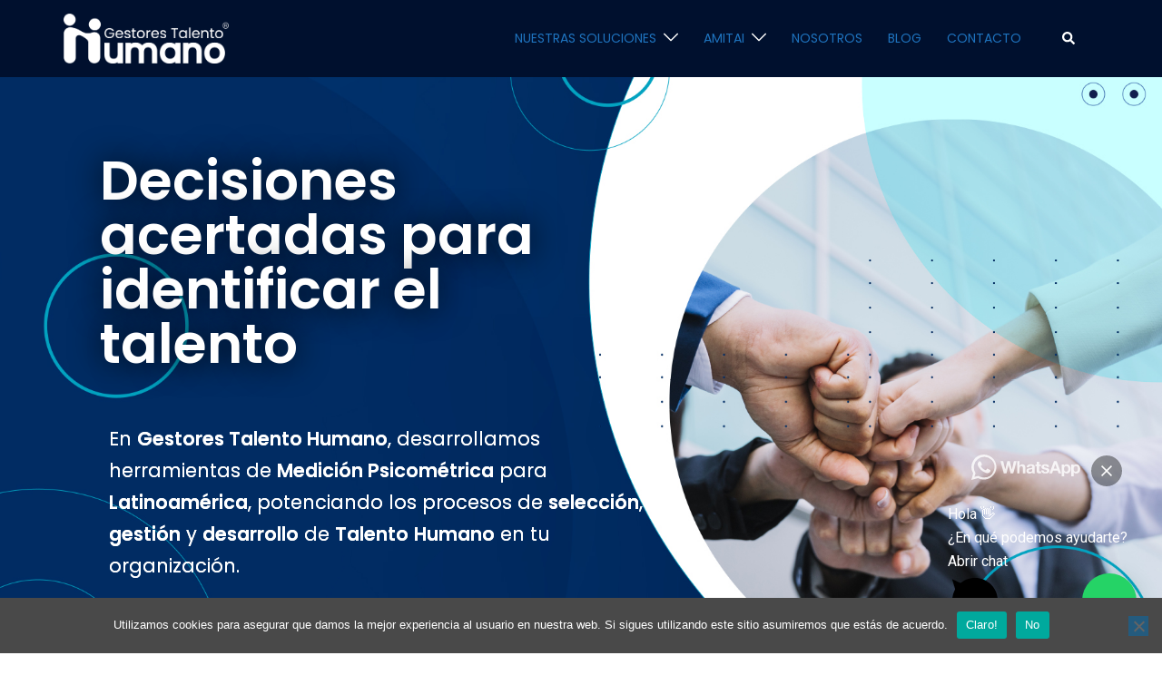

--- FILE ---
content_type: text/html
request_url: https://gestoresth.com/
body_size: 24396
content:
<!DOCTYPE html>
<html lang="es">
<head>
<meta charset="UTF-8">
<meta name="viewport" content="width=device-width, initial-scale=1">
<link rel="profile" href="http://gmpg.org/xfn/11">
<link rel="pingback" href="https://gestoresth.com/xmlrpc.php">
<meta name='robots' content='index, follow, max-image-preview:large, max-snippet:-1, max-video-preview:-1' />
<!-- This site is optimized with the Yoast SEO plugin v26.5 - https://yoast.com/wordpress/plugins/seo/ -->
<title>Gestores Talento Humano - Pruebas de Selección de Personal</title>
<meta name="description" content="Somos una compañía de soluciones tecnológicas que facilitan procesos de selección de personal y retención de talento." />
<link rel="canonical" href="https://gestoresth.com/" />
<meta property="og:locale" content="es_MX" />
<meta property="og:type" content="website" />
<meta property="og:title" content="Gestores Talento Humano - Pruebas de Selección de Personal" />
<meta property="og:description" content="Somos una compañía de soluciones tecnológicas que facilitan procesos de selección de personal y retención de talento." />
<meta property="og:url" content="https://gestoresth.com/" />
<meta property="og:site_name" content="Gestores Talento Humano" />
<meta property="article:publisher" content="https://www.facebook.com/search/top?q=gestores%20talento%20humano" />
<meta property="article:modified_time" content="2024-04-01T20:27:34+00:00" />
<meta property="og:image" content="https://gestoresth.com/wp-content/uploads/2021/05/indicador-GTH-03a.png" />
<meta property="og:image:width" content="800" />
<meta property="og:image:height" content="800" />
<meta property="og:image:type" content="image/png" />
<meta name="twitter:card" content="summary_large_image" />
<script type="application/ld+json" class="yoast-schema-graph">{"@context":"https://schema.org","@graph":[{"@type":"WebPage","@id":"https://gestoresth.com/","url":"https://gestoresth.com/","name":"Gestores Talento Humano - Pruebas de Selección de Personal","isPartOf":{"@id":"https://gestoresth.com/#website"},"about":{"@id":"https://gestoresth.com/#organization"},"primaryImageOfPage":{"@id":"https://gestoresth.com/#primaryimage"},"image":{"@id":"https://gestoresth.com/#primaryimage"},"thumbnailUrl":"https://gestoresth.com/wp-content/uploads/2021/05/indicador-GTH-03a.png","datePublished":"2021-04-22T23:25:44+00:00","dateModified":"2024-04-01T20:27:34+00:00","description":"Somos una compañía de soluciones tecnológicas que facilitan procesos de selección de personal y retención de talento.","breadcrumb":{"@id":"https://gestoresth.com/#breadcrumb"},"inLanguage":"es","potentialAction":[{"@type":"ReadAction","target":["https://gestoresth.com/"]}]},{"@type":"ImageObject","inLanguage":"es","@id":"https://gestoresth.com/#primaryimage","url":"https://gestoresth.com/wp-content/uploads/2021/05/indicador-GTH-03a.png","contentUrl":"https://gestoresth.com/wp-content/uploads/2021/05/indicador-GTH-03a.png","width":800,"height":800,"caption":"selecion de talento"},{"@type":"BreadcrumbList","@id":"https://gestoresth.com/#breadcrumb","itemListElement":[{"@type":"ListItem","position":1,"name":"Inicio"}]},{"@type":"WebSite","@id":"https://gestoresth.com/#website","url":"https://gestoresth.com/","name":"GTH","description":"Gestores Talento Humano","publisher":{"@id":"https://gestoresth.com/#organization"},"potentialAction":[{"@type":"SearchAction","target":{"@type":"EntryPoint","urlTemplate":"https://gestoresth.com/?s={search_term_string}"},"query-input":{"@type":"PropertyValueSpecification","valueRequired":true,"valueName":"search_term_string"}}],"inLanguage":"es"},{"@type":"Organization","@id":"https://gestoresth.com/#organization","name":"Gestores talento humano","url":"https://gestoresth.com/","logo":{"@type":"ImageObject","inLanguage":"es","@id":"https://gestoresth.com/#/schema/logo/image/","url":"https://gestoresth.com/wp-content/uploads/2021/01/cropped-Mesa-de-trabajo-2e-1.png","contentUrl":"https://gestoresth.com/wp-content/uploads/2021/01/cropped-Mesa-de-trabajo-2e-1.png","width":5000,"height":1521,"caption":"Gestores talento humano"},"image":{"@id":"https://gestoresth.com/#/schema/logo/image/"},"sameAs":["https://www.facebook.com/search/top?q=gestores talento humano","https://www.instagram.com/gestoresth/","https://www.linkedin.com/company/gestoresth/"]}]}</script>
<!-- / Yoast SEO plugin. -->
<link rel='dns-prefetch' href='//www.googletagmanager.com' />
<link rel="alternate" type="application/rss+xml" title="Gestores Talento Humano &raquo; Feed" href="https://gestoresth.com/feed/" />
<link rel="alternate" type="application/rss+xml" title="Gestores Talento Humano &raquo; RSS de los comentarios" href="https://gestoresth.com/comments/feed/" />
<link rel="alternate" title="oEmbed (JSON)" type="application/json+oembed" href="https://gestoresth.com/wp-json/oembed/1.0/embed?url=https%3A%2F%2Fgestoresth.com%2F" />
<link rel="alternate" title="oEmbed (XML)" type="text/xml+oembed" href="https://gestoresth.com/wp-json/oembed/1.0/embed?url=https%3A%2F%2Fgestoresth.com%2F&#038;format=xml" />
<style>
.lazyload,
.lazyloading {
max-width: 100%;
}
</style>
<style id='wp-img-auto-sizes-contain-inline-css' type='text/css'>
img:is([sizes=auto i],[sizes^="auto," i]){contain-intrinsic-size:3000px 1500px}
/*# sourceURL=wp-img-auto-sizes-contain-inline-css */
</style>
<!-- <link rel='stylesheet' id='sydney-wc-css-css' href='https://gestoresth.com/wp-content/themes/sydney/woocommerce/css/wc.min.css?ver=20220616' type='text/css' media='all' /> -->
<!-- <link rel='stylesheet' id='hfe-widgets-style-css' href='https://gestoresth.com/wp-content/plugins/header-footer-elementor/inc/widgets-css/frontend.css?ver=2.7.0' type='text/css' media='all' /> -->
<!-- <link rel='stylesheet' id='hfe-woo-product-grid-css' href='https://gestoresth.com/wp-content/plugins/header-footer-elementor/inc/widgets-css/woo-products.css?ver=2.7.0' type='text/css' media='all' /> -->
<!-- <link rel='stylesheet' id='st-stylesheet-css' href='https://gestoresth.com/wp-content/plugins/sydney-toolbox/css/styles.min.css?ver=20220107' type='text/css' media='all' /> -->
<!-- <link rel='stylesheet' id='sydney-bootstrap-css' href='https://gestoresth.com/wp-content/themes/sydney/css/bootstrap/bootstrap.min.css?ver=1' type='text/css' media='all' /> -->
<link rel="stylesheet" type="text/css" href="//gestoresth.com/wp-content/cache/wpfc-minified/7xyhi09i/bwx4m.css" media="all"/>
<style id='classic-theme-styles-inline-css' type='text/css'>
/*! This file is auto-generated */
.wp-block-button__link{color:#fff;background-color:#32373c;border-radius:9999px;box-shadow:none;text-decoration:none;padding:calc(.667em + 2px) calc(1.333em + 2px);font-size:1.125em}.wp-block-file__button{background:#32373c;color:#fff;text-decoration:none}
/*# sourceURL=/wp-includes/css/classic-themes.min.css */
</style>
<!-- <link rel='stylesheet' id='contact-form-7-css' href='https://gestoresth.com/wp-content/plugins/contact-form-7/includes/css/styles.css?ver=6.1.4' type='text/css' media='all' /> -->
<!-- <link rel='stylesheet' id='cookie-notice-front-css' href='https://gestoresth.com/wp-content/plugins/cookie-notice/css/front.min.css?ver=2.5.10' type='text/css' media='all' /> -->
<!-- <link rel='stylesheet' id='woocommerce-layout-css' href='https://gestoresth.com/wp-content/plugins/woocommerce/assets/css/woocommerce-layout.css?ver=10.3.6' type='text/css' media='all' /> -->
<link rel="stylesheet" type="text/css" href="//gestoresth.com/wp-content/cache/wpfc-minified/7yed57g6/fgggd.css" media="all"/>
<!-- <link rel='stylesheet' id='woocommerce-smallscreen-css' href='https://gestoresth.com/wp-content/plugins/woocommerce/assets/css/woocommerce-smallscreen.css?ver=10.3.6' type='text/css' media='only screen and (max-width: 768px)' /> -->
<link rel="stylesheet" type="text/css" href="//gestoresth.com/wp-content/cache/wpfc-minified/87wly314/fgggd.css" media="only screen and (max-width: 768px)"/>
<style id='woocommerce-inline-inline-css' type='text/css'>
.woocommerce form .form-row .required { visibility: visible; }
/*# sourceURL=woocommerce-inline-inline-css */
</style>
<!-- <link rel='stylesheet' id='hfe-style-css' href='https://gestoresth.com/wp-content/plugins/header-footer-elementor/assets/css/header-footer-elementor.css?ver=2.7.0' type='text/css' media='all' /> -->
<!-- <link rel='stylesheet' id='elementor-frontend-css' href='https://gestoresth.com/wp-content/plugins/elementor/assets/css/frontend.min.css?ver=3.21.8' type='text/css' media='all' /> -->
<!-- <link rel='stylesheet' id='eael-general-css' href='https://gestoresth.com/wp-content/plugins/essential-addons-for-elementor-lite/assets/front-end/css/view/general.min.css?ver=6.5.3' type='text/css' media='all' /> -->
<!-- <link rel='stylesheet' id='eael-980-css' href='https://gestoresth.com/wp-content/uploads/essential-addons-elementor/eael-980.css?ver=1712003254' type='text/css' media='all' /> -->
<!-- <link rel='stylesheet' id='elementor-icons-css' href='https://gestoresth.com/wp-content/plugins/elementor/assets/lib/eicons/css/elementor-icons.min.css?ver=5.29.0' type='text/css' media='all' /> -->
<link rel="stylesheet" type="text/css" href="//gestoresth.com/wp-content/cache/wpfc-minified/8hy7zzyq/fglsn.css" media="all"/>
<style id='elementor-icons-inline-css' type='text/css'>
.elementor-add-new-section .elementor-add-templately-promo-button{
background-color: #5d4fff;
background-image: url(https://gestoresth.com/wp-content/plugins/essential-addons-for-elementor-lite/assets/admin/images/templately/logo-icon.svg);
background-repeat: no-repeat;
background-position: center center;
position: relative;
}
.elementor-add-new-section .elementor-add-templately-promo-button > i{
height: 12px;
}
body .elementor-add-new-section .elementor-add-section-area-button {
margin-left: 0;
}
.elementor-add-new-section .elementor-add-templately-promo-button{
background-color: #5d4fff;
background-image: url(https://gestoresth.com/wp-content/plugins/essential-addons-for-elementor-lite/assets/admin/images/templately/logo-icon.svg);
background-repeat: no-repeat;
background-position: center center;
position: relative;
}
.elementor-add-new-section .elementor-add-templately-promo-button > i{
height: 12px;
}
body .elementor-add-new-section .elementor-add-section-area-button {
margin-left: 0;
}
/*# sourceURL=elementor-icons-inline-css */
</style>
<!-- <link rel='stylesheet' id='swiper-css' href='https://gestoresth.com/wp-content/plugins/elementor/assets/lib/swiper/v8/css/swiper.min.css?ver=8.4.5' type='text/css' media='all' /> -->
<link rel="stylesheet" type="text/css" href="//gestoresth.com/wp-content/cache/wpfc-minified/8799hri1/fgggd.css" media="all"/>
<link rel='stylesheet' id='elementor-post-151-css' href='https://gestoresth.com/wp-content/uploads/elementor/css/post-151.css?ver=1724363145' type='text/css' media='all' />
<link rel='stylesheet' id='elementor-post-980-css' href='https://gestoresth.com/wp-content/uploads/elementor/css/post-980.css?ver=1724377800' type='text/css' media='all' />
<link rel='stylesheet' id='elementor-post-1420-css' href='https://gestoresth.com/wp-content/uploads/elementor/css/post-1420.css?ver=1724363145' type='text/css' media='all' />
<!-- <link rel='stylesheet' id='brands-styles-css' href='https://gestoresth.com/wp-content/plugins/woocommerce/assets/css/brands.css?ver=10.3.6' type='text/css' media='all' /> -->
<!-- <link rel='stylesheet' id='parente2-style-css' href='https://gestoresth.com/wp-content/themes/sydney/style.css?ver=6.9' type='text/css' media='all' /> -->
<!-- <link rel='stylesheet' id='childe2-style-css' href='https://gestoresth.com/wp-content/themes/GTHv01/style.css?ver=6.9' type='text/css' media='all' /> -->
<!-- <link rel='stylesheet' id='sydney-google-fonts-css' href='https://gestoresth.com/wp-content/fonts/5ab01492bfde0981988c745d5d27cab3.css' type='text/css' media='all' /> -->
<!-- <link rel='stylesheet' id='sydney-elementor-css' href='https://gestoresth.com/wp-content/themes/sydney/css/components/elementor.min.css?ver=20220824' type='text/css' media='all' /> -->
<!-- <link rel='stylesheet' id='sydney-style-min-css' href='https://gestoresth.com/wp-content/themes/sydney/css/styles.min.css?ver=20240307' type='text/css' media='all' /> -->
<link rel="stylesheet" type="text/css" href="//gestoresth.com/wp-content/cache/wpfc-minified/dt08ky51/7xuv5.css" media="all"/>
<style id='sydney-style-min-inline-css' type='text/css'>
.site-header{background-color:rgba(255,255,255,0.9);}.woocommerce ul.products li.product{text-align:center;}.header-image{background-size:cover;}.header-image{height:300px;}:root{--sydney-global-color-1:#006eb3;--sydney-global-color-2:#b73d3d;--sydney-global-color-3:#233452;--sydney-global-color-4:#00102E;--sydney-global-color-5:#737C8C;--sydney-global-color-6:#00102E;--sydney-global-color-7:#F4F5F7;--sydney-global-color-8:#dbdbdb;--sydney-global-color-9:#ffffff;}.llms-student-dashboard .llms-button-secondary:hover,.llms-button-action:hover,.read-more-gt,.widget-area .widget_fp_social a,#mainnav ul li a:hover,.sydney_contact_info_widget span,.roll-team .team-content .name,.roll-team .team-item .team-pop .team-social li:hover a,.roll-infomation li.address:before,.roll-infomation li.phone:before,.roll-infomation li.email:before,.roll-testimonials .name,.roll-button.border,.roll-button:hover,.roll-icon-list .icon i,.roll-icon-list .content h3 a:hover,.roll-icon-box.white .content h3 a,.roll-icon-box .icon i,.roll-icon-box .content h3 a:hover,.switcher-container .switcher-icon a:focus,.go-top:hover,.hentry .meta-post a:hover,#mainnav > ul > li > a.active,#mainnav > ul > li > a:hover,button:hover,input[type="button"]:hover,input[type="reset"]:hover,input[type="submit"]:hover,.text-color,.social-menu-widget a,.social-menu-widget a:hover,.archive .team-social li a,a,h1 a,h2 a,h3 a,h4 a,h5 a,h6 a,.classic-alt .meta-post a,.single .hentry .meta-post a,.content-area.modern .hentry .meta-post span:before,.content-area.modern .post-cat{color:var(--sydney-global-color-1)}.llms-student-dashboard .llms-button-secondary,.llms-button-action,.woocommerce #respond input#submit,.woocommerce a.button,.woocommerce button.button,.woocommerce input.button,.project-filter li a.active,.project-filter li a:hover,.preloader .pre-bounce1,.preloader .pre-bounce2,.roll-team .team-item .team-pop,.roll-progress .progress-animate,.roll-socials li a:hover,.roll-project .project-item .project-pop,.roll-project .project-filter li.active,.roll-project .project-filter li:hover,.roll-button.light:hover,.roll-button.border:hover,.roll-button,.roll-icon-box.white .icon,.owl-theme .owl-controls .owl-page.active span,.owl-theme .owl-controls.clickable .owl-page:hover span,.go-top,.bottom .socials li:hover a,.sidebar .widget:before,.blog-pagination ul li.active,.blog-pagination ul li:hover a,.content-area .hentry:after,.text-slider .maintitle:after,.error-wrap #search-submit:hover,#mainnav .sub-menu li:hover > a,#mainnav ul li ul:after,button,input[type="button"],input[type="reset"],input[type="submit"],.panel-grid-cell .widget-title:after,.cart-amount{background-color:var(--sydney-global-color-1)}.llms-student-dashboard .llms-button-secondary,.llms-student-dashboard .llms-button-secondary:hover,.llms-button-action,.llms-button-action:hover,.roll-socials li a:hover,.roll-socials li a,.roll-button.light:hover,.roll-button.border,.roll-button,.roll-icon-list .icon,.roll-icon-box .icon,.owl-theme .owl-controls .owl-page span,.comment .comment-detail,.widget-tags .tag-list a:hover,.blog-pagination ul li,.error-wrap #search-submit:hover,textarea:focus,input[type="text"]:focus,input[type="password"]:focus,input[type="datetime"]:focus,input[type="datetime-local"]:focus,input[type="date"]:focus,input[type="month"]:focus,input[type="time"]:focus,input[type="week"]:focus,input[type="number"]:focus,input[type="email"]:focus,input[type="url"]:focus,input[type="search"]:focus,input[type="tel"]:focus,input[type="color"]:focus,button,input[type="button"],input[type="reset"],input[type="submit"],.archive .team-social li a{border-color:var(--sydney-global-color-1)}.sydney_contact_info_widget span{fill:var(--sydney-global-color-1);}.go-top:hover svg{stroke:var(--sydney-global-color-1);}.site-header.float-header{background-color:rgba(255,255,255,0.9);}@media only screen and (max-width:1024px){.site-header{background-color:#ffffff;}}#mainnav ul li a,#mainnav ul li::before{color:#1e73be}#mainnav .sub-menu li a{color:#ffffff}#mainnav .sub-menu li a{background:#1c6396}.text-slider .maintitle,.text-slider .subtitle{color:#1e73be}body{color:#868990}#secondary{background-color:#ffffff}#secondary,#secondary a:not(.wp-block-button__link){color:#737C8C}.btn-menu .sydney-svg-icon{fill:#1e73be}#mainnav ul li a:hover,.main-header #mainnav .menu > li > a:hover{color:#154e99}.overlay{background-color:#000000}.page-wrap{padding-top:100px;}.page-wrap{padding-bottom:25px;}@media only screen and (max-width:1025px){.mobile-slide{display:block;}.slide-item{background-image:none !important;}.header-slider{}.slide-item{height:auto !important;}.slide-inner{min-height:initial;}}.go-top.show{border-radius:2px;bottom:10px;}.go-top.position-right{right:20px;}.go-top.position-left{left:20px;}.go-top{background-color:;}.go-top:hover{background-color:;}.go-top{color:;}.go-top svg{stroke:;}.go-top:hover{color:;}.go-top:hover svg{stroke:;}.go-top .sydney-svg-icon,.go-top .sydney-svg-icon svg{width:16px;height:16px;}.go-top{padding:15px;}.site-info{border-top:0 solid rgba(255,255,255,0.1);}.footer-widgets-grid{gap:30px;}@media (min-width:992px){.footer-widgets-grid{padding-top:95px;padding-bottom:95px;}}@media (min-width:576px) and (max-width:991px){.footer-widgets-grid{padding-top:60px;padding-bottom:60px;}}@media (max-width:575px){.footer-widgets-grid{padding-top:60px;padding-bottom:60px;}}@media (min-width:992px){.sidebar-column .widget .widget-title{font-size:22px;}}@media (min-width:576px) and (max-width:991px){.sidebar-column .widget .widget-title{font-size:22px;}}@media (max-width:575px){.sidebar-column .widget .widget-title{font-size:22px;}}@media (min-width:992px){.footer-widgets{font-size:16px;}}@media (min-width:576px) and (max-width:991px){.footer-widgets{font-size:16px;}}@media (max-width:575px){.footer-widgets{font-size:16px;}}.footer-widgets{background-color:#00102E;}.sidebar-column .widget .widget-title{color:;}.sidebar-column .widget h1,.sidebar-column .widget h2,.sidebar-column .widget h3,.sidebar-column .widget h4,.sidebar-column .widget h5,.sidebar-column .widget h6{color:;}.sidebar-column .widget{color:#ffffff;}.sidebar-column .widget a{color:#ffffff;}.sidebar-column .widget a:hover{color:;}.site-footer{background-color:#00102E;}.site-info,.site-info a{color:#ffffff;}.site-info .sydney-svg-icon svg{fill:#ffffff;}.site-info{padding-top:20px;padding-bottom:20px;}@media (min-width:992px){button,.roll-button,a.button,.wp-block-button__link,input[type="button"],input[type="reset"],input[type="submit"]{padding-top:12px;padding-bottom:12px;}}@media (min-width:576px) and (max-width:991px){button,.roll-button,a.button,.wp-block-button__link,input[type="button"],input[type="reset"],input[type="submit"]{padding-top:12px;padding-bottom:12px;}}@media (max-width:575px){button,.roll-button,a.button,.wp-block-button__link,input[type="button"],input[type="reset"],input[type="submit"]{padding-top:12px;padding-bottom:12px;}}@media (min-width:992px){button,.roll-button,a.button,.wp-block-button__link,input[type="button"],input[type="reset"],input[type="submit"]{padding-left:35px;padding-right:35px;}}@media (min-width:576px) and (max-width:991px){button,.roll-button,a.button,.wp-block-button__link,input[type="button"],input[type="reset"],input[type="submit"]{padding-left:35px;padding-right:35px;}}@media (max-width:575px){button,.roll-button,a.button,.wp-block-button__link,input[type="button"],input[type="reset"],input[type="submit"]{padding-left:35px;padding-right:35px;}}button,.roll-button,a.button,.wp-block-button__link,input[type="button"],input[type="reset"],input[type="submit"]{border-radius:0;}@media (min-width:992px){button,.roll-button,a.button,.wp-block-button__link,input[type="button"],input[type="reset"],input[type="submit"]{font-size:14px;}}@media (min-width:576px) and (max-width:991px){button,.roll-button,a.button,.wp-block-button__link,input[type="button"],input[type="reset"],input[type="submit"]{font-size:14px;}}@media (max-width:575px){button,.roll-button,a.button,.wp-block-button__link,input[type="button"],input[type="reset"],input[type="submit"]{font-size:14px;}}button,.roll-button,a.button,.wp-block-button__link,input[type="button"],input[type="reset"],input[type="submit"]{text-transform:uppercase;}button,div.wpforms-container-full .wpforms-form input[type=submit],div.wpforms-container-full .wpforms-form button[type=submit],div.wpforms-container-full .wpforms-form .wpforms-page-button,.roll-button,a.button,.wp-block-button__link,input[type="button"],input[type="reset"],input[type="submit"]{background-color:;}button:hover,div.wpforms-container-full .wpforms-form input[type=submit]:hover,div.wpforms-container-full .wpforms-form button[type=submit]:hover,div.wpforms-container-full .wpforms-form .wpforms-page-button:hover,.roll-button:hover,a.button:hover,.wp-block-button__link:hover,input[type="button"]:hover,input[type="reset"]:hover,input[type="submit"]:hover{background-color:;}button,div.wpforms-container-full .wpforms-form input[type=submit],div.wpforms-container-full .wpforms-form button[type=submit],div.wpforms-container-full .wpforms-form .wpforms-page-button,.checkout-button.button,a.button,.wp-block-button__link,input[type="button"],input[type="reset"],input[type="submit"]{color:;}button:hover,div.wpforms-container-full .wpforms-form input[type=submit]:hover,div.wpforms-container-full .wpforms-form button[type=submit]:hover,div.wpforms-container-full .wpforms-form .wpforms-page-button:hover,.roll-button:hover,a.button:hover,.wp-block-button__link:hover,input[type="button"]:hover,input[type="reset"]:hover,input[type="submit"]:hover{color:;}.is-style-outline .wp-block-button__link,div.wpforms-container-full .wpforms-form input[type=submit],div.wpforms-container-full .wpforms-form button[type=submit],div.wpforms-container-full .wpforms-form .wpforms-page-button,.roll-button,.wp-block-button__link.is-style-outline,button,a.button,.wp-block-button__link,input[type="button"],input[type="reset"],input[type="submit"]{border-color:;}button:hover,div.wpforms-container-full .wpforms-form input[type=submit]:hover,div.wpforms-container-full .wpforms-form button[type=submit]:hover,div.wpforms-container-full .wpforms-form .wpforms-page-button:hover,.roll-button:hover,a.button:hover,.wp-block-button__link:hover,input[type="button"]:hover,input[type="reset"]:hover,input[type="submit"]:hover{border-color:;}.posts-layout .list-image{width:30%;}.posts-layout .list-content{width:70%;}.content-area:not(.layout4):not(.layout6) .posts-layout .entry-thumb{margin:0 0 24px 0;}.layout4 .entry-thumb,.layout6 .entry-thumb{margin:0 24px 0 0;}.layout6 article:nth-of-type(even) .list-image .entry-thumb{margin:0 0 0 24px;}.posts-layout .entry-header{margin-bottom:24px;}.posts-layout .entry-meta.below-excerpt{margin:15px 0 0;}.posts-layout .entry-meta.above-title{margin:0 0 15px;}.single .entry-header .entry-title{color:;}.single .entry-header .entry-meta,.single .entry-header .entry-meta a{color:;}@media (min-width:992px){.single .entry-meta{font-size:12px;}}@media (min-width:576px) and (max-width:991px){.single .entry-meta{font-size:12px;}}@media (max-width:575px){.single .entry-meta{font-size:12px;}}@media (min-width:992px){.single .entry-header .entry-title{font-size:48px;}}@media (min-width:576px) and (max-width:991px){.single .entry-header .entry-title{font-size:32px;}}@media (max-width:575px){.single .entry-header .entry-title{font-size:32px;}}.posts-layout .entry-post{color:#233452;}.posts-layout .entry-title a{color:#00102E;}.posts-layout .author,.posts-layout .entry-meta a{color:#737C8C;}@media (min-width:992px){.posts-layout .entry-post{font-size:16px;}}@media (min-width:576px) and (max-width:991px){.posts-layout .entry-post{font-size:16px;}}@media (max-width:575px){.posts-layout .entry-post{font-size:16px;}}@media (min-width:992px){.posts-layout .entry-meta{font-size:12px;}}@media (min-width:576px) and (max-width:991px){.posts-layout .entry-meta{font-size:12px;}}@media (max-width:575px){.posts-layout .entry-meta{font-size:12px;}}@media (min-width:992px){.posts-layout .entry-title{font-size:32px;}}@media (min-width:576px) and (max-width:991px){.posts-layout .entry-title{font-size:32px;}}@media (max-width:575px){.posts-layout .entry-title{font-size:32px;}}.single .entry-header{margin-bottom:40px;}.single .entry-thumb{margin-bottom:40px;}.single .entry-meta-above{margin-bottom:24px;}.single .entry-meta-below{margin-top:24px;}@media (min-width:992px){.custom-logo-link img{max-width:55px;}}@media (min-width:576px) and (max-width:991px){.custom-logo-link img{max-width:55px;}}@media (max-width:575px){.custom-logo-link img{max-width:40px;}}.main-header,.bottom-header-row{border-bottom:0 solid rgba(255,255,255,0.1);}.header_layout_3,.header_layout_4,.header_layout_5{border-bottom:1px solid rgba(255,255,255,0.1);}.main-header,.header-search-form{background-color:;}.main-header.sticky-active{background-color:;}.main-header .site-title a,.main-header .site-description,.main-header #mainnav .menu > li > a,#mainnav .nav-menu > li > a,.main-header .header-contact a{color:;}.main-header .sydney-svg-icon svg,.main-header .dropdown-symbol .sydney-svg-icon svg{fill:;}.sticky-active .main-header .site-title a,.sticky-active .main-header .site-description,.sticky-active .main-header #mainnav .menu > li > a,.sticky-active .main-header .header-contact a,.sticky-active .main-header .logout-link,.sticky-active .main-header .html-item,.sticky-active .main-header .sydney-login-toggle{color:;}.sticky-active .main-header .sydney-svg-icon svg,.sticky-active .main-header .dropdown-symbol .sydney-svg-icon svg{fill:;}.bottom-header-row{background-color:;}.bottom-header-row,.bottom-header-row .header-contact a,.bottom-header-row #mainnav .menu > li > a{color:;}.bottom-header-row #mainnav .menu > li > a:hover{color:;}.bottom-header-row .header-item svg,.dropdown-symbol .sydney-svg-icon svg{fill:;}.main-header .main-header-inner,.main-header .top-header-row{padding-top:20px;padding-bottom:20px;}.bottom-header-inner{padding-top:15px;padding-bottom:15px;}.bottom-header-row #mainnav ul ul li,.main-header #mainnav ul ul li{background-color:;}.bottom-header-row #mainnav ul ul li a,.bottom-header-row #mainnav ul ul li:hover a,.main-header #mainnav ul ul li:hover a,.main-header #mainnav ul ul li a{color:;}.bottom-header-row #mainnav ul ul li svg,.main-header #mainnav ul ul li svg{fill:;}#mainnav .sub-menu li:hover>a,.main-header #mainnav ul ul li:hover>a{color:;}.main-header-cart .count-number{color:;}.main-header-cart .widget_shopping_cart .widgettitle:after,.main-header-cart .widget_shopping_cart .woocommerce-mini-cart__buttons:before{background-color:rgba(33,33,33,0.9);}.sydney-offcanvas-menu .mainnav ul li,.mobile-header-item.offcanvas-items,.mobile-header-item.offcanvas-items .social-profile{text-align:left;}.sydney-offcanvas-menu #mainnav ul ul a{color:;}.sydney-offcanvas-menu #mainnav > div > ul > li > a{font-size:18px;}.sydney-offcanvas-menu #mainnav ul ul li a{font-size:16px;}.sydney-offcanvas-menu .mainnav a{padding:10px 0;}#masthead-mobile{background-color:;}#masthead-mobile .site-description,#masthead-mobile a:not(.button){color:;}#masthead-mobile svg{fill:;}.mobile-header{padding-top:15px;padding-bottom:15px;}.sydney-offcanvas-menu{background-color:;}.offcanvas-header-custom-text,.sydney-offcanvas-menu,.sydney-offcanvas-menu #mainnav a:not(.button),.sydney-offcanvas-menu a:not(.button){color:#ffffff;}.sydney-offcanvas-menu svg,.sydney-offcanvas-menu .dropdown-symbol .sydney-svg-icon svg{fill:#ffffff;}@media (min-width:992px){.site-logo{max-height:55px;}}@media (min-width:576px) and (max-width:991px){.site-logo{max-height:55px;}}@media (max-width:575px){.site-logo{max-height:40px;}}.site-title a,.site-title a:visited,.main-header .site-title a,.main-header .site-title a:visited{color:}.site-description,.main-header .site-description{color:}@media (min-width:992px){.site-title{font-size:32px;}}@media (min-width:576px) and (max-width:991px){.site-title{font-size:24px;}}@media (max-width:575px){.site-title{font-size:20px;}}@media (min-width:992px){.site-description{font-size:16px;}}@media (min-width:576px) and (max-width:991px){.site-description{font-size:16px;}}@media (max-width:575px){.site-description{font-size:16px;}}body{font-family:Poppins,sans-serif;font-weight:regular;}h1,h2,h3,h4,h5,h6,.site-title{font-family:Poppins,sans-serif;font-weight:600;}h1,h2,h3,h4,h5,h6,.site-title{text-decoration:;text-transform:;font-style:;line-height:1.2;letter-spacing:px;}@media (min-width:992px){h1:not(.site-title){font-size:44px;}}@media (min-width:576px) and (max-width:991px){h1:not(.site-title){font-size:42px;}}@media (max-width:575px){h1:not(.site-title){font-size:32px;}}@media (min-width:992px){h2{font-size:22px;}}@media (min-width:576px) and (max-width:991px){h2{font-size:32px;}}@media (max-width:575px){h2{font-size:24px;}}@media (min-width:992px){h3{font-size:16px;}}@media (min-width:576px) and (max-width:991px){h3{font-size:24px;}}@media (max-width:575px){h3{font-size:20px;}}@media (min-width:992px){h4{font-size:14px;}}@media (min-width:576px) and (max-width:991px){h4{font-size:18px;}}@media (max-width:575px){h4{font-size:16px;}}@media (min-width:992px){h5{font-size:20px;}}@media (min-width:576px) and (max-width:991px){h5{font-size:16px;}}@media (max-width:575px){h5{font-size:16px;}}@media (min-width:992px){h6{font-size:18px;}}@media (min-width:576px) and (max-width:991px){h6{font-size:16px;}}@media (max-width:575px){h6{font-size:16px;}}p,.posts-layout .entry-post{text-decoration:}body,.posts-layout .entry-post{text-transform:;font-style:;line-height:1.68;letter-spacing:px;}@media (min-width:992px){body{font-size:15px;}}@media (min-width:576px) and (max-width:991px){body{font-size:16px;}}@media (max-width:575px){body{font-size:16px;}}@media (min-width:992px){.woocommerce div.product .product-gallery-summary .entry-title{font-size:32px;}}@media (min-width:576px) and (max-width:991px){.woocommerce div.product .product-gallery-summary .entry-title{font-size:32px;}}@media (max-width:575px){.woocommerce div.product .product-gallery-summary .entry-title{font-size:32px;}}@media (min-width:992px){.woocommerce div.product .product-gallery-summary .price .amount{font-size:24px;}}@media (min-width:576px) and (max-width:991px){.woocommerce div.product .product-gallery-summary .price .amount{font-size:24px;}}@media (max-width:575px){.woocommerce div.product .product-gallery-summary .price .amount{font-size:24px;}}.woocommerce ul.products li.product .col-md-7 > *,.woocommerce ul.products li.product .col-md-8 > *,.woocommerce ul.products li.product > *{margin-bottom:12px;}.wc-block-grid__product-onsale,span.onsale{border-radius:0;top:20px!important;left:20px!important;}.wc-block-grid__product-onsale,.products span.onsale{left:auto!important;right:20px;}.wc-block-grid__product-onsale,span.onsale{color:;}.wc-block-grid__product-onsale,span.onsale{background-color:;}ul.wc-block-grid__products li.wc-block-grid__product .wc-block-grid__product-title,ul.wc-block-grid__products li.wc-block-grid__product .woocommerce-loop-product__title,ul.wc-block-grid__products li.product .wc-block-grid__product-title,ul.wc-block-grid__products li.product .woocommerce-loop-product__title,ul.products li.wc-block-grid__product .wc-block-grid__product-title,ul.products li.wc-block-grid__product .woocommerce-loop-product__title,ul.products li.product .wc-block-grid__product-title,ul.products li.product .woocommerce-loop-product__title,ul.products li.product .woocommerce-loop-category__title,.woocommerce-loop-product__title .botiga-wc-loop-product__title{color:;}a.wc-forward:not(.checkout-button){color:;}a.wc-forward:not(.checkout-button):hover{color:;}.woocommerce-pagination li .page-numbers:hover{color:;}.woocommerce-sorting-wrapper{border-color:rgba(33,33,33,0.9);}ul.products li.product-category .woocommerce-loop-category__title{text-align:center;}ul.products li.product-category > a,ul.products li.product-category > a > img{border-radius:0;}.entry-content a:not(.button):not(.elementor-button-link):not(.wp-block-button__link){color:;}.entry-content a:not(.button):not(.elementor-button-link):not(.wp-block-button__link):hover{color:;}h1{color:;}h2{color:;}h3{color:;}h4{color:;}h5{color:;}h6{color:;}div.wpforms-container-full .wpforms-form input[type=date],div.wpforms-container-full .wpforms-form input[type=datetime],div.wpforms-container-full .wpforms-form input[type=datetime-local],div.wpforms-container-full .wpforms-form input[type=email],div.wpforms-container-full .wpforms-form input[type=month],div.wpforms-container-full .wpforms-form input[type=number],div.wpforms-container-full .wpforms-form input[type=password],div.wpforms-container-full .wpforms-form input[type=range],div.wpforms-container-full .wpforms-form input[type=search],div.wpforms-container-full .wpforms-form input[type=tel],div.wpforms-container-full .wpforms-form input[type=text],div.wpforms-container-full .wpforms-form input[type=time],div.wpforms-container-full .wpforms-form input[type=url],div.wpforms-container-full .wpforms-form input[type=week],div.wpforms-container-full .wpforms-form select,div.wpforms-container-full .wpforms-form textarea,input[type="text"],input[type="email"],input[type="url"],input[type="password"],input[type="search"],input[type="number"],input[type="tel"],input[type="range"],input[type="date"],input[type="month"],input[type="week"],input[type="time"],input[type="datetime"],input[type="datetime-local"],input[type="color"],textarea,select,.woocommerce .select2-container .select2-selection--single,.woocommerce-page .select2-container .select2-selection--single,input[type="text"]:focus,input[type="email"]:focus,input[type="url"]:focus,input[type="password"]:focus,input[type="search"]:focus,input[type="number"]:focus,input[type="tel"]:focus,input[type="range"]:focus,input[type="date"]:focus,input[type="month"]:focus,input[type="week"]:focus,input[type="time"]:focus,input[type="datetime"]:focus,input[type="datetime-local"]:focus,input[type="color"]:focus,textarea:focus,select:focus,.woocommerce .select2-container .select2-selection--single:focus,.woocommerce-page .select2-container .select2-selection--single:focus,.select2-container--default .select2-selection--single .select2-selection__rendered,.wp-block-search .wp-block-search__input,.wp-block-search .wp-block-search__input:focus{color:;}div.wpforms-container-full .wpforms-form input[type=date],div.wpforms-container-full .wpforms-form input[type=datetime],div.wpforms-container-full .wpforms-form input[type=datetime-local],div.wpforms-container-full .wpforms-form input[type=email],div.wpforms-container-full .wpforms-form input[type=month],div.wpforms-container-full .wpforms-form input[type=number],div.wpforms-container-full .wpforms-form input[type=password],div.wpforms-container-full .wpforms-form input[type=range],div.wpforms-container-full .wpforms-form input[type=search],div.wpforms-container-full .wpforms-form input[type=tel],div.wpforms-container-full .wpforms-form input[type=text],div.wpforms-container-full .wpforms-form input[type=time],div.wpforms-container-full .wpforms-form input[type=url],div.wpforms-container-full .wpforms-form input[type=week],div.wpforms-container-full .wpforms-form select,div.wpforms-container-full .wpforms-form textarea,input[type="text"],input[type="email"],input[type="url"],input[type="password"],input[type="search"],input[type="number"],input[type="tel"],input[type="range"],input[type="date"],input[type="month"],input[type="week"],input[type="time"],input[type="datetime"],input[type="datetime-local"],input[type="color"],textarea,select,.woocommerce .select2-container .select2-selection--single,.woocommerce-page .select2-container .select2-selection--single,.woocommerce-cart .woocommerce-cart-form .actions .coupon input[type="text"]{background-color:;}div.wpforms-container-full .wpforms-form input[type=date],div.wpforms-container-full .wpforms-form input[type=datetime],div.wpforms-container-full .wpforms-form input[type=datetime-local],div.wpforms-container-full .wpforms-form input[type=email],div.wpforms-container-full .wpforms-form input[type=month],div.wpforms-container-full .wpforms-form input[type=number],div.wpforms-container-full .wpforms-form input[type=password],div.wpforms-container-full .wpforms-form input[type=range],div.wpforms-container-full .wpforms-form input[type=search],div.wpforms-container-full .wpforms-form input[type=tel],div.wpforms-container-full .wpforms-form input[type=text],div.wpforms-container-full .wpforms-form input[type=time],div.wpforms-container-full .wpforms-form input[type=url],div.wpforms-container-full .wpforms-form input[type=week],div.wpforms-container-full .wpforms-form select,div.wpforms-container-full .wpforms-form textarea,input[type="text"],input[type="email"],input[type="url"],input[type="password"],input[type="search"],input[type="number"],input[type="tel"],input[type="range"],input[type="date"],input[type="month"],input[type="week"],input[type="time"],input[type="datetime"],input[type="datetime-local"],input[type="color"],textarea,select,.woocommerce .select2-container .select2-selection--single,.woocommerce-page .select2-container .select2-selection--single,.woocommerce-account fieldset,.woocommerce-account .woocommerce-form-login,.woocommerce-account .woocommerce-form-register,.woocommerce-cart .woocommerce-cart-form .actions .coupon input[type="text"],.wp-block-search .wp-block-search__input{border-color:;}input::placeholder{color:;opacity:1;}input:-ms-input-placeholder{color:;}input::-ms-input-placeholder{color:;}
:root{--e-global-color-global_color_1:#006eb3;--e-global-color-global_color_2:#b73d3d;--e-global-color-global_color_3:#233452;--e-global-color-global_color_4:#00102E;--e-global-color-global_color_5:#737C8C;--e-global-color-global_color_6:#00102E;--e-global-color-global_color_7:#F4F5F7;--e-global-color-global_color_8:#dbdbdb;--e-global-color-global_color_9:#ffffff;}
/*# sourceURL=sydney-style-min-inline-css */
</style>
<!-- <link rel='stylesheet' id='sydney-style-css' href='https://gestoresth.com/wp-content/themes/GTHv01/style.css?ver=20230821' type='text/css' media='all' /> -->
<!-- <link rel='stylesheet' id='hfe-elementor-icons-css' href='https://gestoresth.com/wp-content/plugins/elementor/assets/lib/eicons/css/elementor-icons.min.css?ver=5.34.0' type='text/css' media='all' /> -->
<!-- <link rel='stylesheet' id='hfe-icons-list-css' href='https://gestoresth.com/wp-content/plugins/elementor/assets/css/widget-icon-list.min.css?ver=3.24.3' type='text/css' media='all' /> -->
<!-- <link rel='stylesheet' id='hfe-social-icons-css' href='https://gestoresth.com/wp-content/plugins/elementor/assets/css/widget-social-icons.min.css?ver=3.24.0' type='text/css' media='all' /> -->
<!-- <link rel='stylesheet' id='hfe-social-share-icons-brands-css' href='https://gestoresth.com/wp-content/plugins/elementor/assets/lib/font-awesome/css/brands.css?ver=5.15.3' type='text/css' media='all' /> -->
<!-- <link rel='stylesheet' id='hfe-social-share-icons-fontawesome-css' href='https://gestoresth.com/wp-content/plugins/elementor/assets/lib/font-awesome/css/fontawesome.css?ver=5.15.3' type='text/css' media='all' /> -->
<!-- <link rel='stylesheet' id='hfe-nav-menu-icons-css' href='https://gestoresth.com/wp-content/plugins/elementor/assets/lib/font-awesome/css/solid.css?ver=5.15.3' type='text/css' media='all' /> -->
<!-- <link rel='stylesheet' id='sib-front-css-css' href='https://gestoresth.com/wp-content/plugins/mailin/css/mailin-front.css?ver=6.9' type='text/css' media='all' /> -->
<link rel="stylesheet" type="text/css" href="//gestoresth.com/wp-content/cache/wpfc-minified/llegwcf5/7xwlk.css" media="all"/>
<link rel='stylesheet' id='google-fonts-1-css' href='https://fonts.googleapis.com/css?family=Roboto%3A100%2C100italic%2C200%2C200italic%2C300%2C300italic%2C400%2C400italic%2C500%2C500italic%2C600%2C600italic%2C700%2C700italic%2C800%2C800italic%2C900%2C900italic%7CRoboto+Slab%3A100%2C100italic%2C200%2C200italic%2C300%2C300italic%2C400%2C400italic%2C500%2C500italic%2C600%2C600italic%2C700%2C700italic%2C800%2C800italic%2C900%2C900italic&#038;display=auto&#038;ver=6.9' type='text/css' media='all' />
<!-- <link rel='stylesheet' id='elementor-icons-shared-0-css' href='https://gestoresth.com/wp-content/plugins/elementor/assets/lib/font-awesome/css/fontawesome.min.css?ver=5.15.3' type='text/css' media='all' /> -->
<!-- <link rel='stylesheet' id='elementor-icons-fa-solid-css' href='https://gestoresth.com/wp-content/plugins/elementor/assets/lib/font-awesome/css/solid.min.css?ver=5.15.3' type='text/css' media='all' /> -->
<!-- <link rel='stylesheet' id='elementor-icons-fa-brands-css' href='https://gestoresth.com/wp-content/plugins/elementor/assets/lib/font-awesome/css/brands.min.css?ver=5.15.3' type='text/css' media='all' /> -->
<link rel="stylesheet" type="text/css" href="//gestoresth.com/wp-content/cache/wpfc-minified/ll1m3qyf/fgggd.css" media="all"/>
<link rel="preconnect" href="https://fonts.gstatic.com/" crossorigin><!--n2css--><!--n2js--><script src='//gestoresth.com/wp-content/cache/wpfc-minified/8u7rfexj/fgggd.js' type="text/javascript"></script>
<!-- <script type="text/javascript" src="https://gestoresth.com/wp-includes/js/jquery/jquery.min.js?ver=3.7.1" id="jquery-core-js"></script> -->
<!-- <script type="text/javascript" src="https://gestoresth.com/wp-includes/js/jquery/jquery-migrate.min.js?ver=3.4.1" id="jquery-migrate-js"></script> -->
<script type="text/javascript" id="jquery-js-after">
/* <![CDATA[ */
!function($){"use strict";$(document).ready(function(){$(this).scrollTop()>100&&$(".hfe-scroll-to-top-wrap").removeClass("hfe-scroll-to-top-hide"),$(window).scroll(function(){$(this).scrollTop()<100?$(".hfe-scroll-to-top-wrap").fadeOut(300):$(".hfe-scroll-to-top-wrap").fadeIn(300)}),$(".hfe-scroll-to-top-wrap").on("click",function(){$("html, body").animate({scrollTop:0},300);return!1})})}(jQuery);
!function($){'use strict';$(document).ready(function(){var bar=$('.hfe-reading-progress-bar');if(!bar.length)return;$(window).on('scroll',function(){var s=$(window).scrollTop(),d=$(document).height()-$(window).height(),p=d? s/d*100:0;bar.css('width',p+'%')});});}(jQuery);
//# sourceURL=jquery-js-after
/* ]]> */
</script>
<script type="text/javascript" id="cookie-notice-front-js-before">
/* <![CDATA[ */
var cnArgs = {"ajaxUrl":"https:\/\/gestoresth.com\/wp-admin\/admin-ajax.php","nonce":"b39e7a40d0","hideEffect":"fade","position":"bottom","onScroll":true,"onScrollOffset":150,"onClick":true,"cookieName":"cookie_notice_accepted","cookieTime":15811200,"cookieTimeRejected":604800,"globalCookie":false,"redirection":false,"cache":false,"revokeCookies":false,"revokeCookiesOpt":"automatic"};
//# sourceURL=cookie-notice-front-js-before
/* ]]> */
</script>
<script src='//gestoresth.com/wp-content/cache/wpfc-minified/6j8zg247/fgggd.js' type="text/javascript"></script>
<!-- <script type="text/javascript" src="https://gestoresth.com/wp-content/plugins/cookie-notice/js/front.min.js?ver=2.5.10" id="cookie-notice-front-js"></script> -->
<!-- <script type="text/javascript" src="https://gestoresth.com/wp-content/plugins/woocommerce/assets/js/jquery-blockui/jquery.blockUI.min.js?ver=2.7.0-wc.10.3.6" id="wc-jquery-blockui-js" defer="defer" data-wp-strategy="defer"></script> -->
<script type="text/javascript" id="wc-add-to-cart-js-extra">
/* <![CDATA[ */
var wc_add_to_cart_params = {"ajax_url":"/wp-admin/admin-ajax.php","wc_ajax_url":"/?wc-ajax=%%endpoint%%","i18n_view_cart":"Ver carrito","cart_url":"https://gestoresth.com/carrito/","is_cart":"","cart_redirect_after_add":"no"};
//# sourceURL=wc-add-to-cart-js-extra
/* ]]> */
</script>
<script src='//gestoresth.com/wp-content/cache/wpfc-minified/4ql22l4/fgggd.js' type="text/javascript"></script>
<!-- <script type="text/javascript" src="https://gestoresth.com/wp-content/plugins/woocommerce/assets/js/frontend/add-to-cart.min.js?ver=10.3.6" id="wc-add-to-cart-js" defer="defer" data-wp-strategy="defer"></script> -->
<!-- <script type="text/javascript" src="https://gestoresth.com/wp-content/plugins/woocommerce/assets/js/js-cookie/js.cookie.min.js?ver=2.1.4-wc.10.3.6" id="wc-js-cookie-js" defer="defer" data-wp-strategy="defer"></script> -->
<script type="text/javascript" id="woocommerce-js-extra">
/* <![CDATA[ */
var woocommerce_params = {"ajax_url":"/wp-admin/admin-ajax.php","wc_ajax_url":"/?wc-ajax=%%endpoint%%","i18n_password_show":"Show password","i18n_password_hide":"Hide password"};
//# sourceURL=woocommerce-js-extra
/* ]]> */
</script>
<script src='//gestoresth.com/wp-content/cache/wpfc-minified/1p9t4xgu/fgggd.js' type="text/javascript"></script>
<!-- <script type="text/javascript" src="https://gestoresth.com/wp-content/plugins/woocommerce/assets/js/frontend/woocommerce.min.js?ver=10.3.6" id="woocommerce-js" defer="defer" data-wp-strategy="defer"></script> -->
<!-- Google tag (gtag.js) snippet added by Site Kit -->
<!-- Fragmento de código de Google Analytics añadido por Site Kit -->
<script type="text/javascript" src="https://www.googletagmanager.com/gtag/js?id=GT-W6XWJH4" id="google_gtagjs-js" async></script>
<script type="text/javascript" id="google_gtagjs-js-after">
/* <![CDATA[ */
window.dataLayer = window.dataLayer || [];function gtag(){dataLayer.push(arguments);}
gtag("set","linker",{"domains":["gestoresth.com"]});
gtag("js", new Date());
gtag("set", "developer_id.dZTNiMT", true);
gtag("config", "GT-W6XWJH4");
//# sourceURL=google_gtagjs-js-after
/* ]]> */
</script>
<script type="text/javascript" id="sib-front-js-js-extra">
/* <![CDATA[ */
var sibErrMsg = {"invalidMail":"Please fill out valid email address","requiredField":"Please fill out required fields","invalidDateFormat":"Please fill out valid date format","invalidSMSFormat":"Please fill out valid phone number"};
var ajax_sib_front_object = {"ajax_url":"https://gestoresth.com/wp-admin/admin-ajax.php","ajax_nonce":"e8cb199f6f","flag_url":"https://gestoresth.com/wp-content/plugins/mailin/img/flags/"};
//# sourceURL=sib-front-js-js-extra
/* ]]> */
</script>
<script src='//gestoresth.com/wp-content/cache/wpfc-minified/6o2j25gk/fgggd.js' type="text/javascript"></script>
<!-- <script type="text/javascript" src="https://gestoresth.com/wp-content/plugins/mailin/js/mailin-front.js?ver=1762027996" id="sib-front-js-js"></script> -->
<link rel="https://api.w.org/" href="https://gestoresth.com/wp-json/" /><link rel="alternate" title="JSON" type="application/json" href="https://gestoresth.com/wp-json/wp/v2/pages/980" /><link rel="EditURI" type="application/rsd+xml" title="RSD" href="https://gestoresth.com/xmlrpc.php?rsd" />
<meta name="generator" content="WordPress 6.9" />
<meta name="generator" content="WooCommerce 10.3.6" />
<link rel='shortlink' href='https://gestoresth.com/' />
<meta name="generator" content="Site Kit by Google 1.167.0" /><!-- HFCM by 99 Robots - Snippet # 4: Código Global -->
<!-- Google tag (gtag.js) --> <script async src="https://www.googletagmanager.com/gtag/js?id=AW-801541790"></script> <script> window.dataLayer = window.dataLayer || []; function gtag(){dataLayer.push(arguments);} gtag('js', new Date()); gtag('config', 'AW-801541790'); </script>
<!-- /end HFCM by 99 Robots -->
<style>
.sydney-svg-icon {
display: inline-block;
width: 16px;
height: 16px;
vertical-align: middle;
line-height: 1;
}
.team-item .team-social li .sydney-svg-icon {
width: 14px;
}
.roll-team:not(.style1) .team-item .team-social li .sydney-svg-icon {
fill: #fff;
}
.team-item .team-social li:hover .sydney-svg-icon {
fill: #000;
}
.team_hover_edits .team-social li a .sydney-svg-icon {
fill: #000;
}
.team_hover_edits .team-social li:hover a .sydney-svg-icon {
fill: #fff;
}	
.single-sydney-projects .entry-thumb {
text-align: left;
}	
</style>
<script>
document.documentElement.className = document.documentElement.className.replace('no-js', 'js');
</script>
<style>
.no-js img.lazyload {
display: none;
}
figure.wp-block-image img.lazyloading {
min-width: 150px;
}
.lazyload,
.lazyloading {
--smush-placeholder-width: 100px;
--smush-placeholder-aspect-ratio: 1/1;
width: var(--smush-image-width, var(--smush-placeholder-width)) !important;
aspect-ratio: var(--smush-image-aspect-ratio, var(--smush-placeholder-aspect-ratio)) !important;
}
.lazyload, .lazyloading {
opacity: 0;
}
.lazyloaded {
opacity: 1;
transition: opacity 400ms;
transition-delay: 0ms;
}
</style>
<noscript><style>.woocommerce-product-gallery{ opacity: 1 !important; }</style></noscript>
<meta name="generator" content="Elementor 3.21.8; features: e_optimized_assets_loading, additional_custom_breakpoints; settings: css_print_method-external, google_font-enabled, font_display-auto">
<link rel="icon" href="https://gestoresth.com/wp-content/uploads/2021/01/cropped-Mesa-de-trabajo-4e-1-32x32.png" sizes="32x32" />
<link rel="icon" href="https://gestoresth.com/wp-content/uploads/2021/01/cropped-Mesa-de-trabajo-4e-1-192x192.png" sizes="192x192" />
<link rel="apple-touch-icon" href="https://gestoresth.com/wp-content/uploads/2021/01/cropped-Mesa-de-trabajo-4e-1-180x180.png" />
<meta name="msapplication-TileImage" content="https://gestoresth.com/wp-content/uploads/2021/01/cropped-Mesa-de-trabajo-4e-1-270x270.png" />
<style type="text/css" id="wp-custom-css">
.grecaptcha-badge{display:none!important}		</style>
<!-- <link rel='stylesheet' id='wc-blocks-style-css' href='https://gestoresth.com/wp-content/plugins/woocommerce/assets/client/blocks/wc-blocks.css?ver=wc-10.3.6' type='text/css' media='all' /> -->
<link rel="stylesheet" type="text/css" href="//gestoresth.com/wp-content/cache/wpfc-minified/8hu8zzk1/fgggd.css" media="all"/>
<style id='global-styles-inline-css' type='text/css'>
:root{--wp--preset--aspect-ratio--square: 1;--wp--preset--aspect-ratio--4-3: 4/3;--wp--preset--aspect-ratio--3-4: 3/4;--wp--preset--aspect-ratio--3-2: 3/2;--wp--preset--aspect-ratio--2-3: 2/3;--wp--preset--aspect-ratio--16-9: 16/9;--wp--preset--aspect-ratio--9-16: 9/16;--wp--preset--color--black: #000000;--wp--preset--color--cyan-bluish-gray: #abb8c3;--wp--preset--color--white: #ffffff;--wp--preset--color--pale-pink: #f78da7;--wp--preset--color--vivid-red: #cf2e2e;--wp--preset--color--luminous-vivid-orange: #ff6900;--wp--preset--color--luminous-vivid-amber: #fcb900;--wp--preset--color--light-green-cyan: #7bdcb5;--wp--preset--color--vivid-green-cyan: #00d084;--wp--preset--color--pale-cyan-blue: #8ed1fc;--wp--preset--color--vivid-cyan-blue: #0693e3;--wp--preset--color--vivid-purple: #9b51e0;--wp--preset--gradient--vivid-cyan-blue-to-vivid-purple: linear-gradient(135deg,rgb(6,147,227) 0%,rgb(155,81,224) 100%);--wp--preset--gradient--light-green-cyan-to-vivid-green-cyan: linear-gradient(135deg,rgb(122,220,180) 0%,rgb(0,208,130) 100%);--wp--preset--gradient--luminous-vivid-amber-to-luminous-vivid-orange: linear-gradient(135deg,rgb(252,185,0) 0%,rgb(255,105,0) 100%);--wp--preset--gradient--luminous-vivid-orange-to-vivid-red: linear-gradient(135deg,rgb(255,105,0) 0%,rgb(207,46,46) 100%);--wp--preset--gradient--very-light-gray-to-cyan-bluish-gray: linear-gradient(135deg,rgb(238,238,238) 0%,rgb(169,184,195) 100%);--wp--preset--gradient--cool-to-warm-spectrum: linear-gradient(135deg,rgb(74,234,220) 0%,rgb(151,120,209) 20%,rgb(207,42,186) 40%,rgb(238,44,130) 60%,rgb(251,105,98) 80%,rgb(254,248,76) 100%);--wp--preset--gradient--blush-light-purple: linear-gradient(135deg,rgb(255,206,236) 0%,rgb(152,150,240) 100%);--wp--preset--gradient--blush-bordeaux: linear-gradient(135deg,rgb(254,205,165) 0%,rgb(254,45,45) 50%,rgb(107,0,62) 100%);--wp--preset--gradient--luminous-dusk: linear-gradient(135deg,rgb(255,203,112) 0%,rgb(199,81,192) 50%,rgb(65,88,208) 100%);--wp--preset--gradient--pale-ocean: linear-gradient(135deg,rgb(255,245,203) 0%,rgb(182,227,212) 50%,rgb(51,167,181) 100%);--wp--preset--gradient--electric-grass: linear-gradient(135deg,rgb(202,248,128) 0%,rgb(113,206,126) 100%);--wp--preset--gradient--midnight: linear-gradient(135deg,rgb(2,3,129) 0%,rgb(40,116,252) 100%);--wp--preset--font-size--small: 13px;--wp--preset--font-size--medium: 20px;--wp--preset--font-size--large: 36px;--wp--preset--font-size--x-large: 42px;--wp--preset--spacing--20: 0.44rem;--wp--preset--spacing--30: 0.67rem;--wp--preset--spacing--40: 1rem;--wp--preset--spacing--50: 1.5rem;--wp--preset--spacing--60: 2.25rem;--wp--preset--spacing--70: 3.38rem;--wp--preset--spacing--80: 5.06rem;--wp--preset--shadow--natural: 6px 6px 9px rgba(0, 0, 0, 0.2);--wp--preset--shadow--deep: 12px 12px 50px rgba(0, 0, 0, 0.4);--wp--preset--shadow--sharp: 6px 6px 0px rgba(0, 0, 0, 0.2);--wp--preset--shadow--outlined: 6px 6px 0px -3px rgb(255, 255, 255), 6px 6px rgb(0, 0, 0);--wp--preset--shadow--crisp: 6px 6px 0px rgb(0, 0, 0);}:where(.is-layout-flex){gap: 0.5em;}:where(.is-layout-grid){gap: 0.5em;}body .is-layout-flex{display: flex;}.is-layout-flex{flex-wrap: wrap;align-items: center;}.is-layout-flex > :is(*, div){margin: 0;}body .is-layout-grid{display: grid;}.is-layout-grid > :is(*, div){margin: 0;}:where(.wp-block-columns.is-layout-flex){gap: 2em;}:where(.wp-block-columns.is-layout-grid){gap: 2em;}:where(.wp-block-post-template.is-layout-flex){gap: 1.25em;}:where(.wp-block-post-template.is-layout-grid){gap: 1.25em;}.has-black-color{color: var(--wp--preset--color--black) !important;}.has-cyan-bluish-gray-color{color: var(--wp--preset--color--cyan-bluish-gray) !important;}.has-white-color{color: var(--wp--preset--color--white) !important;}.has-pale-pink-color{color: var(--wp--preset--color--pale-pink) !important;}.has-vivid-red-color{color: var(--wp--preset--color--vivid-red) !important;}.has-luminous-vivid-orange-color{color: var(--wp--preset--color--luminous-vivid-orange) !important;}.has-luminous-vivid-amber-color{color: var(--wp--preset--color--luminous-vivid-amber) !important;}.has-light-green-cyan-color{color: var(--wp--preset--color--light-green-cyan) !important;}.has-vivid-green-cyan-color{color: var(--wp--preset--color--vivid-green-cyan) !important;}.has-pale-cyan-blue-color{color: var(--wp--preset--color--pale-cyan-blue) !important;}.has-vivid-cyan-blue-color{color: var(--wp--preset--color--vivid-cyan-blue) !important;}.has-vivid-purple-color{color: var(--wp--preset--color--vivid-purple) !important;}.has-black-background-color{background-color: var(--wp--preset--color--black) !important;}.has-cyan-bluish-gray-background-color{background-color: var(--wp--preset--color--cyan-bluish-gray) !important;}.has-white-background-color{background-color: var(--wp--preset--color--white) !important;}.has-pale-pink-background-color{background-color: var(--wp--preset--color--pale-pink) !important;}.has-vivid-red-background-color{background-color: var(--wp--preset--color--vivid-red) !important;}.has-luminous-vivid-orange-background-color{background-color: var(--wp--preset--color--luminous-vivid-orange) !important;}.has-luminous-vivid-amber-background-color{background-color: var(--wp--preset--color--luminous-vivid-amber) !important;}.has-light-green-cyan-background-color{background-color: var(--wp--preset--color--light-green-cyan) !important;}.has-vivid-green-cyan-background-color{background-color: var(--wp--preset--color--vivid-green-cyan) !important;}.has-pale-cyan-blue-background-color{background-color: var(--wp--preset--color--pale-cyan-blue) !important;}.has-vivid-cyan-blue-background-color{background-color: var(--wp--preset--color--vivid-cyan-blue) !important;}.has-vivid-purple-background-color{background-color: var(--wp--preset--color--vivid-purple) !important;}.has-black-border-color{border-color: var(--wp--preset--color--black) !important;}.has-cyan-bluish-gray-border-color{border-color: var(--wp--preset--color--cyan-bluish-gray) !important;}.has-white-border-color{border-color: var(--wp--preset--color--white) !important;}.has-pale-pink-border-color{border-color: var(--wp--preset--color--pale-pink) !important;}.has-vivid-red-border-color{border-color: var(--wp--preset--color--vivid-red) !important;}.has-luminous-vivid-orange-border-color{border-color: var(--wp--preset--color--luminous-vivid-orange) !important;}.has-luminous-vivid-amber-border-color{border-color: var(--wp--preset--color--luminous-vivid-amber) !important;}.has-light-green-cyan-border-color{border-color: var(--wp--preset--color--light-green-cyan) !important;}.has-vivid-green-cyan-border-color{border-color: var(--wp--preset--color--vivid-green-cyan) !important;}.has-pale-cyan-blue-border-color{border-color: var(--wp--preset--color--pale-cyan-blue) !important;}.has-vivid-cyan-blue-border-color{border-color: var(--wp--preset--color--vivid-cyan-blue) !important;}.has-vivid-purple-border-color{border-color: var(--wp--preset--color--vivid-purple) !important;}.has-vivid-cyan-blue-to-vivid-purple-gradient-background{background: var(--wp--preset--gradient--vivid-cyan-blue-to-vivid-purple) !important;}.has-light-green-cyan-to-vivid-green-cyan-gradient-background{background: var(--wp--preset--gradient--light-green-cyan-to-vivid-green-cyan) !important;}.has-luminous-vivid-amber-to-luminous-vivid-orange-gradient-background{background: var(--wp--preset--gradient--luminous-vivid-amber-to-luminous-vivid-orange) !important;}.has-luminous-vivid-orange-to-vivid-red-gradient-background{background: var(--wp--preset--gradient--luminous-vivid-orange-to-vivid-red) !important;}.has-very-light-gray-to-cyan-bluish-gray-gradient-background{background: var(--wp--preset--gradient--very-light-gray-to-cyan-bluish-gray) !important;}.has-cool-to-warm-spectrum-gradient-background{background: var(--wp--preset--gradient--cool-to-warm-spectrum) !important;}.has-blush-light-purple-gradient-background{background: var(--wp--preset--gradient--blush-light-purple) !important;}.has-blush-bordeaux-gradient-background{background: var(--wp--preset--gradient--blush-bordeaux) !important;}.has-luminous-dusk-gradient-background{background: var(--wp--preset--gradient--luminous-dusk) !important;}.has-pale-ocean-gradient-background{background: var(--wp--preset--gradient--pale-ocean) !important;}.has-electric-grass-gradient-background{background: var(--wp--preset--gradient--electric-grass) !important;}.has-midnight-gradient-background{background: var(--wp--preset--gradient--midnight) !important;}.has-small-font-size{font-size: var(--wp--preset--font-size--small) !important;}.has-medium-font-size{font-size: var(--wp--preset--font-size--medium) !important;}.has-large-font-size{font-size: var(--wp--preset--font-size--large) !important;}.has-x-large-font-size{font-size: var(--wp--preset--font-size--x-large) !important;}
/*# sourceURL=global-styles-inline-css */
</style>
<!-- <link rel='stylesheet' id='font-awesome-5-all-css' href='https://gestoresth.com/wp-content/plugins/elementor/assets/lib/font-awesome/css/all.min.css?ver=6.5.3' type='text/css' media='all' /> -->
<!-- <link rel='stylesheet' id='font-awesome-4-shim-css' href='https://gestoresth.com/wp-content/plugins/elementor/assets/lib/font-awesome/css/v4-shims.min.css?ver=6.5.3' type='text/css' media='all' /> -->
<!-- <link rel='stylesheet' id='joinchat-css' href='https://gestoresth.com/wp-content/plugins/creame-whatsapp-me/public/css/joinchat.min.css?ver=6.0.8' type='text/css' media='all' /> -->
<!-- <link rel='stylesheet' id='e-animations-css' href='https://gestoresth.com/wp-content/plugins/elementor/assets/lib/animations/animations.min.css?ver=3.21.8' type='text/css' media='all' /> -->
<!-- <link rel='stylesheet' id='photoswipe-css' href='https://gestoresth.com/wp-content/plugins/woocommerce/assets/css/photoswipe/photoswipe.min.css?ver=10.3.6' type='text/css' media='all' /> -->
<!-- <link rel='stylesheet' id='photoswipe-default-skin-css' href='https://gestoresth.com/wp-content/plugins/woocommerce/assets/css/photoswipe/default-skin/default-skin.min.css?ver=10.3.6' type='text/css' media='all' /> -->
<link rel="stylesheet" type="text/css" href="//gestoresth.com/wp-content/cache/wpfc-minified/k2c46faj/7xwlk.css" media="all"/>
</head>
<body class="home wp-singular page-template page-template-elementor_header_footer page page-id-980 page-parent wp-theme-sydney wp-child-theme-GTHv01 theme-sydney cookies-not-set woocommerce-no-js ehf-footer ehf-template-sydney ehf-stylesheet-GTHv01 menu-inline elementor-default elementor-template-full-width elementor-kit-151 elementor-page elementor-page-980" >
<span id="toptarget"></span>
<div class="preloader">
<div class="spinner">
<div class="pre-bounce1"></div>
<div class="pre-bounce2"></div>
</div>
</div>
<div id="page" class="hfeed site">
<a class="skip-link screen-reader-text" href="#content">Saltar al contenido</a>
<div class="header-clone"></div>	
<header id="masthead" class="main-header header_layout_2 sticky-header sticky-always">
<div class="container">
<div class="site-header-inner">
<div class="row valign">
<div class="header-col">
<div class="site-branding">
<a href="https://gestoresth.com/" title="Gestores Talento Humano"><img fetchpriority="high" width="908" height="275" class="site-logo" src="https://gestoresth.com/wp-content/uploads/2023/04/Recurso-5vs.png" alt="Gestores Talento Humano"  /></a>
</div><!-- .site-branding -->
</div>
<div class="header-col menu-col menu-right">
<nav id="mainnav" class="mainnav">
<div class="menu-menu_principal-container"><ul id="primary-menu" class="menu"><li id="menu-item-3411" class="menu-item menu-item-type-custom menu-item-object-custom menu-item-has-children menu-item-3411"><a href="#">NUESTRAS SOLUCIONES</a><span tabindex=0 class="dropdown-symbol"><i class="sydney-svg-icon"><svg xmlns="http://www.w3.org/2000/svg" viewBox="0 0 512.011 512.011"><path d="M505.755 123.592c-8.341-8.341-21.824-8.341-30.165 0L256.005 343.176 36.421 123.592c-8.341-8.341-21.824-8.341-30.165 0s-8.341 21.824 0 30.165l234.667 234.667a21.275 21.275 0 0015.083 6.251 21.275 21.275 0 0015.083-6.251l234.667-234.667c8.34-8.341 8.34-21.824-.001-30.165z" /></svg></i></span>
<ul class="sub-menu">
<li id="menu-item-3595" class="menu-item menu-item-type-post_type menu-item-object-page menu-item-3595"><a href="https://gestoresth.com/human-cloud/">Human Cloud</a></li>
<li id="menu-item-3009" class="menu-item menu-item-type-post_type menu-item-object-page menu-item-3009"><a href="https://gestoresth.com/discpro/">DISCPRO</a></li>
<li id="menu-item-3412" class="menu-item menu-item-type-post_type menu-item-object-page menu-item-3412"><a href="https://gestoresth.com/smartest/">Smartest</a></li>
<li id="menu-item-3413" class="menu-item menu-item-type-post_type menu-item-object-page menu-item-3413"><a href="https://gestoresth.com/personalytic/">Personalytic</a></li>
</ul>
</li>
<li id="menu-item-837" class="menu-item menu-item-type-custom menu-item-object-custom menu-item-has-children menu-item-837"><a href="#">AMITAI</a><span tabindex=0 class="dropdown-symbol"><i class="sydney-svg-icon"><svg xmlns="http://www.w3.org/2000/svg" viewBox="0 0 512.011 512.011"><path d="M505.755 123.592c-8.341-8.341-21.824-8.341-30.165 0L256.005 343.176 36.421 123.592c-8.341-8.341-21.824-8.341-30.165 0s-8.341 21.824 0 30.165l234.667 234.667a21.275 21.275 0 0015.083 6.251 21.275 21.275 0 0015.083-6.251l234.667-234.667c8.34-8.341 8.34-21.824-.001-30.165z" /></svg></i></span>
<ul class="sub-menu">
<li id="menu-item-3241" class="menu-item menu-item-type-custom menu-item-object-custom menu-item-3241"><a href="https://gestoresth.com/amitai-honestidad/">Honestidad</a></li>
<li id="menu-item-765" class="menu-item menu-item-type-custom menu-item-object-custom menu-item-765"><a target="_blank" href="https://www.amitai.com/es/integri-line/">Integri-line</a></li>
</ul>
</li>
<li id="menu-item-882" class="menu-item menu-item-type-custom menu-item-object-custom menu-item-882"><a href="https://gestoresth.com/home-2/nosotros/">NOSOTROS</a></li>
<li id="menu-item-1901" class="menu-item menu-item-type-post_type menu-item-object-page menu-item-1901"><a href="https://gestoresth.com/blog-gestores-talento-humano/">BLOG</a></li>
<li id="menu-item-3410" class="menu-item menu-item-type-post_type menu-item-object-page menu-item-3410"><a href="https://gestoresth.com/gestores-talento-humano/contact/">CONTACTO</a></li>
</ul></div>			</nav>
</div>							
<div class="header-col header-elements">
<a href="#" class="header-search header-item">
<span class="screen-reader-text">Search</span>
<i class="sydney-svg-icon icon-search active"><svg xmlns="http://www.w3.org/2000/svg" viewBox="0 0 512 512"><path d="M505 442.7L405.3 343c-4.5-4.5-10.6-7-17-7H372c27.6-35.3 44-79.7 44-128C416 93.1 322.9 0 208 0S0 93.1 0 208s93.1 208 208 208c48.3 0 92.7-16.4 128-44v16.3c0 6.4 2.5 12.5 7 17l99.7 99.7c9.4 9.4 24.6 9.4 33.9 0l28.3-28.3c9.4-9.4 9.4-24.6.1-34zM208 336c-70.7 0-128-57.2-128-128 0-70.7 57.2-128 128-128 70.7 0 128 57.2 128 128 0 70.7-57.2 128-128 128z" /></svg></i>
<i class="sydney-svg-icon icon-cancel"><svg width="16" height="16" viewBox="0 0 16 16" fill="none" xmlns="http://www.w3.org/2000/svg"><path d="M12.59 0L7 5.59L1.41 0L0 1.41L5.59 7L0 12.59L1.41 14L7 8.41L12.59 14L14 12.59L8.41 7L14 1.41L12.59 0Z" /></svg></i>
</a>
<div class="header-item header-woo">
</div>
</div>							
</div>
</div>
</div>
<div class="header-search-form">
<form role="search" method="get" class="search-form" action="https://gestoresth.com/">
<label>
<span class="screen-reader-text">Buscar:</span>
<input type="search" class="search-field" placeholder="Buscar &hellip;" value="" name="s" />
</label>
<input type="submit" class="search-submit" value="Buscar" />
</form>			</div>
</header>
<div class="sydney-offcanvas-menu">
<div class="mobile-header-item">
<div class="row valign">
<div class="col-xs-8">
<div class="site-branding">
<a href="https://gestoresth.com/" title="Gestores Talento Humano"><img fetchpriority="high" width="908" height="275" class="site-logo" src="https://gestoresth.com/wp-content/uploads/2023/04/Recurso-5vs.png" alt="Gestores Talento Humano"  /></a>
</div><!-- .site-branding -->
</div>
<div class="col-xs-4 align-right">
<a class="mobile-menu-close" href="#"><i class="sydney-svg-icon icon-cancel"><span class="screen-reader-text">Close menu</span><svg width="16" height="16" viewBox="0 0 16 16" fill="none" xmlns="http://www.w3.org/2000/svg"><path d="M12.59 0L7 5.59L1.41 0L0 1.41L5.59 7L0 12.59L1.41 14L7 8.41L12.59 14L14 12.59L8.41 7L14 1.41L12.59 0Z" /></svg></i></a>
</div>
</div>
</div>
<div class="mobile-header-item">
<nav id="mainnav" class="mainnav">
<div class="menu-menu_principal-container"><ul id="primary-menu" class="menu"><li class="menu-item menu-item-type-custom menu-item-object-custom menu-item-has-children menu-item-3411"><a href="#">NUESTRAS SOLUCIONES</a><span tabindex=0 class="dropdown-symbol"><i class="sydney-svg-icon"><svg xmlns="http://www.w3.org/2000/svg" viewBox="0 0 512.011 512.011"><path d="M505.755 123.592c-8.341-8.341-21.824-8.341-30.165 0L256.005 343.176 36.421 123.592c-8.341-8.341-21.824-8.341-30.165 0s-8.341 21.824 0 30.165l234.667 234.667a21.275 21.275 0 0015.083 6.251 21.275 21.275 0 0015.083-6.251l234.667-234.667c8.34-8.341 8.34-21.824-.001-30.165z" /></svg></i></span>
<ul class="sub-menu">
<li class="menu-item menu-item-type-post_type menu-item-object-page menu-item-3595"><a href="https://gestoresth.com/human-cloud/">Human Cloud</a></li>
<li class="menu-item menu-item-type-post_type menu-item-object-page menu-item-3009"><a href="https://gestoresth.com/discpro/">DISCPRO</a></li>
<li class="menu-item menu-item-type-post_type menu-item-object-page menu-item-3412"><a href="https://gestoresth.com/smartest/">Smartest</a></li>
<li class="menu-item menu-item-type-post_type menu-item-object-page menu-item-3413"><a href="https://gestoresth.com/personalytic/">Personalytic</a></li>
</ul>
</li>
<li class="menu-item menu-item-type-custom menu-item-object-custom menu-item-has-children menu-item-837"><a href="#">AMITAI</a><span tabindex=0 class="dropdown-symbol"><i class="sydney-svg-icon"><svg xmlns="http://www.w3.org/2000/svg" viewBox="0 0 512.011 512.011"><path d="M505.755 123.592c-8.341-8.341-21.824-8.341-30.165 0L256.005 343.176 36.421 123.592c-8.341-8.341-21.824-8.341-30.165 0s-8.341 21.824 0 30.165l234.667 234.667a21.275 21.275 0 0015.083 6.251 21.275 21.275 0 0015.083-6.251l234.667-234.667c8.34-8.341 8.34-21.824-.001-30.165z" /></svg></i></span>
<ul class="sub-menu">
<li class="menu-item menu-item-type-custom menu-item-object-custom menu-item-3241"><a href="https://gestoresth.com/amitai-honestidad/">Honestidad</a></li>
<li class="menu-item menu-item-type-custom menu-item-object-custom menu-item-765"><a target="_blank" href="https://www.amitai.com/es/integri-line/">Integri-line</a></li>
</ul>
</li>
<li class="menu-item menu-item-type-custom menu-item-object-custom menu-item-882"><a href="https://gestoresth.com/home-2/nosotros/">NOSOTROS</a></li>
<li class="menu-item menu-item-type-post_type menu-item-object-page menu-item-1901"><a href="https://gestoresth.com/blog-gestores-talento-humano/">BLOG</a></li>
<li class="menu-item menu-item-type-post_type menu-item-object-page menu-item-3410"><a href="https://gestoresth.com/gestores-talento-humano/contact/">CONTACTO</a></li>
</ul></div>			</nav>
</div>
<div class="mobile-header-item offcanvas-items">
</div>				
</div>
<header id="masthead-mobile" class="main-header mobile-header ">
<div class="container-fluid">
<div class="row valign">
<div class="col-sm-4 col-grow-mobile">
<div class="site-branding">
<a href="https://gestoresth.com/" title="Gestores Talento Humano"><img fetchpriority="high" width="908" height="275" class="site-logo" src="https://gestoresth.com/wp-content/uploads/2023/04/Recurso-5vs.png" alt="Gestores Talento Humano"  /></a>
</div><!-- .site-branding -->
</div>
<div class="col-sm-8 col-grow-mobile header-elements valign align-right">
<a href="#" class="header-search header-item">
<span class="screen-reader-text">Search</span>
<i class="sydney-svg-icon icon-search active"><svg xmlns="http://www.w3.org/2000/svg" viewBox="0 0 512 512"><path d="M505 442.7L405.3 343c-4.5-4.5-10.6-7-17-7H372c27.6-35.3 44-79.7 44-128C416 93.1 322.9 0 208 0S0 93.1 0 208s93.1 208 208 208c48.3 0 92.7-16.4 128-44v16.3c0 6.4 2.5 12.5 7 17l99.7 99.7c9.4 9.4 24.6 9.4 33.9 0l28.3-28.3c9.4-9.4 9.4-24.6.1-34zM208 336c-70.7 0-128-57.2-128-128 0-70.7 57.2-128 128-128 70.7 0 128 57.2 128 128 0 70.7-57.2 128-128 128z" /></svg></i>
<i class="sydney-svg-icon icon-cancel"><svg width="16" height="16" viewBox="0 0 16 16" fill="none" xmlns="http://www.w3.org/2000/svg"><path d="M12.59 0L7 5.59L1.41 0L0 1.41L5.59 7L0 12.59L1.41 14L7 8.41L12.59 14L14 12.59L8.41 7L14 1.41L12.59 0Z" /></svg></i>
</a>
<a href="#" class="menu-toggle">
<span class="screen-reader-text">Toggle menu</span>
<i class="sydney-svg-icon"><svg width="16" height="11" viewBox="0 0 16 11" fill="none" xmlns="http://www.w3.org/2000/svg"><rect width="16" height="1" /><rect y="5" width="16" height="1" /><rect y="10" width="16" height="1" /></svg></i>
</a>
</div>						
</div>
</div>
<div class="header-search-form">
<form role="search" method="get" class="search-form" action="https://gestoresth.com/">
<label>
<span class="screen-reader-text">Buscar:</span>
<input type="search" class="search-field" placeholder="Buscar &hellip;" value="" name="s" />
</label>
<input type="submit" class="search-submit" value="Buscar" />
</form>			</div>
</header>
<div class="sydney-hero-area">
<div class="header-image">
<div class="overlay"></div>					</div>
</div>
<div id="content" class="page-wrap">
<div class="content-wrapper container">
<div class="row">			<div data-elementor-type="wp-page" data-elementor-id="980" class="elementor elementor-980">
<section class="elementor-section elementor-top-section elementor-element elementor-element-6d6e6934 elementor-section-full_width elementor-section-stretched elementor-section-height-default elementor-section-height-default" data-id="6d6e6934" data-element_type="section" data-settings="{&quot;stretch_section&quot;:&quot;section-stretched&quot;,&quot;background_background&quot;:&quot;classic&quot;}">
<div class="elementor-container elementor-column-gap-default">
<div class="elementor-column elementor-col-50 elementor-top-column elementor-element elementor-element-43560541" data-id="43560541" data-element_type="column">
<div class="elementor-widget-wrap elementor-element-populated">
<div class="elementor-element elementor-element-23fece91 elementor-widget elementor-widget-heading" data-id="23fece91" data-element_type="widget" data-widget_type="heading.default">
<div class="elementor-widget-container">
<h1 class="elementor-heading-title elementor-size-default">Decisiones acertadas para identificar el talento</h1>		</div>
</div>
<div class="elementor-element elementor-element-1b08c28 elementor-widget elementor-widget-text-editor" data-id="1b08c28" data-element_type="widget" data-widget_type="text-editor.default">
<div class="elementor-widget-container">
<p>En <strong>Gestores Talento Humano</strong>, desarrollamos herramientas de <strong>Medición Psicométrica</strong> para <strong>Latinoamérica</strong>, potenciando los procesos de <strong>selección</strong>, <strong>gestión</strong> y <strong>desarrollo</strong> de <strong>Talento</strong> <strong>Humano</strong> en tu organización.</p>						</div>
</div>
<div class="elementor-element elementor-element-699c41a9 elementor-align-center elementor-widget elementor-widget-button" data-id="699c41a9" data-element_type="widget" data-widget_type="button.default">
<div class="elementor-widget-container">
<div class="elementor-button-wrapper">
<a class="elementor-button elementor-button-link elementor-size-lg elementor-animation-grow" href="https://gestoresth.com/home-2/contact/">
<span class="elementor-button-content-wrapper">
<span class="elementor-button-text">Contáctanos</span>
</span>
</a>
</div>
</div>
</div>
</div>
</div>
<div class="elementor-column elementor-col-50 elementor-top-column elementor-element elementor-element-15a30a4" data-id="15a30a4" data-element_type="column">
<div class="elementor-widget-wrap">
</div>
</div>
</div>
</section>
<section class="elementor-section elementor-top-section elementor-element elementor-element-666ba9e9 elementor-section-stretched elementor-section-boxed elementor-section-height-default elementor-section-height-default" data-id="666ba9e9" data-element_type="section" data-settings="{&quot;background_background&quot;:&quot;classic&quot;,&quot;stretch_section&quot;:&quot;section-stretched&quot;}">
<div class="elementor-container elementor-column-gap-default">
<div class="elementor-column elementor-col-100 elementor-top-column elementor-element elementor-element-5c377eeb" data-id="5c377eeb" data-element_type="column">
<div class="elementor-widget-wrap elementor-element-populated">
<div class="elementor-element elementor-element-11e5b706 elementor-widget elementor-widget-heading" data-id="11e5b706" data-element_type="widget" data-widget_type="heading.default">
<div class="elementor-widget-container">
<h3 class="elementor-heading-title elementor-size-default">Conoce nuestras herramientas</h3>		</div>
</div>
</div>
</div>
</div>
</section>
<section class="elementor-section elementor-top-section elementor-element elementor-element-7c2e2fe4 elementor-section-stretched elementor-section-boxed elementor-section-height-default elementor-section-height-default" data-id="7c2e2fe4" data-element_type="section" data-settings="{&quot;background_background&quot;:&quot;classic&quot;,&quot;stretch_section&quot;:&quot;section-stretched&quot;}">
<div class="elementor-container elementor-column-gap-wider">
<div class="elementor-column elementor-col-50 elementor-top-column elementor-element elementor-element-5c56ffff" data-id="5c56ffff" data-element_type="column">
<div class="elementor-widget-wrap elementor-element-populated">
<div class="elementor-element elementor-element-426c545c elementor-position-top elementor-widget elementor-widget-image-box" data-id="426c545c" data-element_type="widget" data-widget_type="image-box.default">
<div class="elementor-widget-container">
<div class="elementor-image-box-wrapper"><figure class="elementor-image-box-img"><img decoding="async" data-src="https://gestoresth.com/wp-content/uploads/2021/04/Benficios-v03-1-1.png" title="Benficios v03" alt="test psicometrico colombia" src="[data-uri]" class="lazyload" style="--smush-placeholder-width: 800px; --smush-placeholder-aspect-ratio: 800/800;" /></figure><div class="elementor-image-box-content"><h2 class="elementor-image-box-title">Herramientas para Evaluación de Talento</h2><p class="elementor-image-box-description"><b>Somos creadores de pruebas psicométricas para evaluar comportamientos, inteligencia,  personalidad, competencias y desarrollos a la medida.</b></p></div></div>		</div>
</div>
</div>
</div>
<div class="elementor-column elementor-col-50 elementor-top-column elementor-element elementor-element-438e9f0b" data-id="438e9f0b" data-element_type="column">
<div class="elementor-widget-wrap elementor-element-populated">
<div class="elementor-element elementor-element-63721b76 elementor-position-top elementor-widget elementor-widget-image-box" data-id="63721b76" data-element_type="widget" data-widget_type="image-box.default">
<div class="elementor-widget-container">
<div class="elementor-image-box-wrapper"><figure class="elementor-image-box-img"><img decoding="async" data-src="https://gestoresth.com/wp-content/uploads/2021/04/Benficios-v04-copia.png" title="Benficios v04 &#8211; copia" alt="amitai ética corporativa" src="[data-uri]" class="lazyload" style="--smush-placeholder-width: 800px; --smush-placeholder-aspect-ratio: 800/800;" /></figure><div class="elementor-image-box-content"><h2 class="elementor-image-box-title">Herramientas de Ética Corporativa​</h2><p class="elementor-image-box-description"><b>Partners oficiales de la suite AMITAI, el sistema integral para la gestión de ética corporativa.</b></p></div></div>		</div>
</div>
</div>
</div>
</div>
</section>
<section class="elementor-section elementor-top-section elementor-element elementor-element-93235b4 elementor-section-full_width elementor-section-stretched elementor-section-height-default elementor-section-height-default" data-id="93235b4" data-element_type="section" data-settings="{&quot;stretch_section&quot;:&quot;section-stretched&quot;}">
<div class="elementor-container elementor-column-gap-default">
<div class="elementor-column elementor-col-50 elementor-top-column elementor-element elementor-element-76b6414" data-id="76b6414" data-element_type="column">
<div class="elementor-widget-wrap elementor-element-populated">
<div class="elementor-element elementor-element-eeef925 elementor-hidden-desktop elementor-widget elementor-widget-image" data-id="eeef925" data-element_type="widget" data-widget_type="image.default">
<div class="elementor-widget-container">
<img decoding="async" width="990" height="798" data-src="https://gestoresth.com/wp-content/uploads/2021/04/fondos-perfiles.png" class="attachment-large size-large wp-image-895 lazyload" alt="perfil psicometrico" data-srcset="https://gestoresth.com/wp-content/uploads/2021/04/fondos-perfiles.png 990w, https://gestoresth.com/wp-content/uploads/2021/04/fondos-perfiles-800x645.png 800w, https://gestoresth.com/wp-content/uploads/2021/04/fondos-perfiles-300x242.png 300w, https://gestoresth.com/wp-content/uploads/2021/04/fondos-perfiles-768x619.png 768w, https://gestoresth.com/wp-content/uploads/2021/04/fondos-perfiles-830x669.png 830w, https://gestoresth.com/wp-content/uploads/2021/04/fondos-perfiles-230x185.png 230w, https://gestoresth.com/wp-content/uploads/2021/04/fondos-perfiles-350x282.png 350w, https://gestoresth.com/wp-content/uploads/2021/04/fondos-perfiles-480x387.png 480w" data-sizes="(max-width: 990px) 100vw, 990px" src="[data-uri]" style="--smush-placeholder-width: 990px; --smush-placeholder-aspect-ratio: 990/798;" />													</div>
</div>
<div class="elementor-element elementor-element-6c843490 elementor-widget elementor-widget-heading" data-id="6c843490" data-element_type="widget" data-widget_type="heading.default">
<div class="elementor-widget-container">
<h2 class="elementor-heading-title elementor-size-default">DISCPRO</h2>		</div>
</div>
<div class="elementor-element elementor-element-793b159f elementor-widget elementor-widget-text-editor" data-id="793b159f" data-element_type="widget" data-widget_type="text-editor.default">
<div class="elementor-widget-container">
<div class="elementor-element elementor-element-12e5a57 elementor-widget__width-initial elementor-widget elementor-widget-text-editor" data-id="12e5a57" data-element_type="widget" data-widget_type="text-editor.default"><div class="elementor-widget-container"><p>Mediante un <strong>innovador</strong> enfoque de la metodología <strong>DISC</strong>, podrás identificar de manera <strong>precisa</strong> y <strong>confiable</strong> el nivel de <strong>relación</strong> entre el <strong>perfil del puesto</strong> y el <strong>perfil de tu candidato</strong>.</p><p>Al mismo tiempo, <strong>revela el potencial</strong> del candidato para <strong>desempeñar</strong> cada una de las <strong>competencias</strong> requeridas por el puesto de trabajo.</p></div></div>						</div>
</div>
<section class="elementor-section elementor-inner-section elementor-element elementor-element-39282ff elementor-hidden-tablet elementor-hidden-mobile elementor-section-boxed elementor-section-height-default elementor-section-height-default" data-id="39282ff" data-element_type="section">
<div class="elementor-container elementor-column-gap-default">
<div class="elementor-column elementor-col-50 elementor-inner-column elementor-element elementor-element-65dbdba" data-id="65dbdba" data-element_type="column">
<div class="elementor-widget-wrap elementor-element-populated">
<div class="elementor-element elementor-element-8a3d4c3 elementor-widget elementor-widget-image" data-id="8a3d4c3" data-element_type="widget" data-widget_type="image.default">
<div class="elementor-widget-container">
<img decoding="async" width="1024" height="951" data-src="https://gestoresth.com/wp-content/uploads/2023/09/D-1024x951.png" class="attachment-large size-large wp-image-2835 lazyload" alt="" data-srcset="https://gestoresth.com/wp-content/uploads/2023/09/D-1024x951.png 1024w, https://gestoresth.com/wp-content/uploads/2023/09/D-800x743.png 800w, https://gestoresth.com/wp-content/uploads/2023/09/D-300x279.png 300w, https://gestoresth.com/wp-content/uploads/2023/09/D-768x713.png 768w, https://gestoresth.com/wp-content/uploads/2023/09/D-1000x929.png 1000w, https://gestoresth.com/wp-content/uploads/2023/09/D-230x214.png 230w, https://gestoresth.com/wp-content/uploads/2023/09/D-350x325.png 350w, https://gestoresth.com/wp-content/uploads/2023/09/D-480x446.png 480w, https://gestoresth.com/wp-content/uploads/2023/09/D.png 1514w" data-sizes="(max-width: 1024px) 100vw, 1024px" src="[data-uri]" style="--smush-placeholder-width: 1024px; --smush-placeholder-aspect-ratio: 1024/951;" />													</div>
</div>
</div>
</div>
<div class="elementor-column elementor-col-50 elementor-inner-column elementor-element elementor-element-5b7df40" data-id="5b7df40" data-element_type="column">
<div class="elementor-widget-wrap elementor-element-populated">
<div class="elementor-element elementor-element-306c491 skills_percentage_fix elementor-widget elementor-widget-progress" data-id="306c491" data-element_type="widget" data-widget_type="progress.default">
<div class="elementor-widget-container">
<span class="elementor-title" id="elementor-progress-bar-306c491">
Determinante			</span>
<div aria-labelledby="elementor-progress-bar-306c491" class="elementor-progress-wrapper progress-danger" role="progressbar" aria-valuemin="0" aria-valuemax="100" aria-valuenow="90">
<div class="elementor-progress-bar" data-max="90">
<span class="elementor-progress-text"></span>
<span class="elementor-progress-percentage">90%</span>
</div>
</div>
</div>
</div>
</div>
</div>
</div>
</section>
<section class="elementor-section elementor-inner-section elementor-element elementor-element-77d684d elementor-hidden-tablet elementor-hidden-mobile elementor-section-boxed elementor-section-height-default elementor-section-height-default" data-id="77d684d" data-element_type="section">
<div class="elementor-container elementor-column-gap-default">
<div class="elementor-column elementor-col-50 elementor-inner-column elementor-element elementor-element-353d490" data-id="353d490" data-element_type="column">
<div class="elementor-widget-wrap elementor-element-populated">
<div class="elementor-element elementor-element-a25a7fc elementor-widget elementor-widget-image" data-id="a25a7fc" data-element_type="widget" data-widget_type="image.default">
<div class="elementor-widget-container">
<img decoding="async" width="1024" height="951" data-src="https://gestoresth.com/wp-content/uploads/2023/09/I-1024x951.png" class="attachment-large size-large wp-image-2836 lazyload" alt="" data-srcset="https://gestoresth.com/wp-content/uploads/2023/09/I-1024x951.png 1024w, https://gestoresth.com/wp-content/uploads/2023/09/I-800x743.png 800w, https://gestoresth.com/wp-content/uploads/2023/09/I-300x279.png 300w, https://gestoresth.com/wp-content/uploads/2023/09/I-768x713.png 768w, https://gestoresth.com/wp-content/uploads/2023/09/I-1000x929.png 1000w, https://gestoresth.com/wp-content/uploads/2023/09/I-230x214.png 230w, https://gestoresth.com/wp-content/uploads/2023/09/I-350x325.png 350w, https://gestoresth.com/wp-content/uploads/2023/09/I-480x446.png 480w, https://gestoresth.com/wp-content/uploads/2023/09/I.png 1514w" data-sizes="(max-width: 1024px) 100vw, 1024px" src="[data-uri]" style="--smush-placeholder-width: 1024px; --smush-placeholder-aspect-ratio: 1024/951;" />													</div>
</div>
</div>
</div>
<div class="elementor-column elementor-col-50 elementor-inner-column elementor-element elementor-element-bf15fc5" data-id="bf15fc5" data-element_type="column">
<div class="elementor-widget-wrap elementor-element-populated">
<div class="elementor-element elementor-element-3892b83 skills_percentage_fix elementor-widget elementor-widget-progress" data-id="3892b83" data-element_type="widget" data-widget_type="progress.default">
<div class="elementor-widget-container">
<span class="elementor-title" id="elementor-progress-bar-3892b83">
Influyente			</span>
<div aria-labelledby="elementor-progress-bar-3892b83" class="elementor-progress-wrapper progress-danger" role="progressbar" aria-valuemin="0" aria-valuemax="100" aria-valuenow="30">
<div class="elementor-progress-bar" data-max="30">
<span class="elementor-progress-text"></span>
<span class="elementor-progress-percentage">30%</span>
</div>
</div>
</div>
</div>
</div>
</div>
</div>
</section>
<section class="elementor-section elementor-inner-section elementor-element elementor-element-544575e elementor-hidden-tablet elementor-hidden-mobile elementor-section-boxed elementor-section-height-default elementor-section-height-default" data-id="544575e" data-element_type="section">
<div class="elementor-container elementor-column-gap-default">
<div class="elementor-column elementor-col-50 elementor-inner-column elementor-element elementor-element-07d30ec" data-id="07d30ec" data-element_type="column">
<div class="elementor-widget-wrap elementor-element-populated">
<div class="elementor-element elementor-element-5fc46c1 elementor-widget elementor-widget-image" data-id="5fc46c1" data-element_type="widget" data-widget_type="image.default">
<div class="elementor-widget-container">
<img decoding="async" width="1024" height="951" data-src="https://gestoresth.com/wp-content/uploads/2023/09/S-1024x951.png" class="attachment-large size-large wp-image-2837 lazyload" alt="" data-srcset="https://gestoresth.com/wp-content/uploads/2023/09/S-1024x951.png 1024w, https://gestoresth.com/wp-content/uploads/2023/09/S-800x743.png 800w, https://gestoresth.com/wp-content/uploads/2023/09/S-300x279.png 300w, https://gestoresth.com/wp-content/uploads/2023/09/S-768x713.png 768w, https://gestoresth.com/wp-content/uploads/2023/09/S-1000x929.png 1000w, https://gestoresth.com/wp-content/uploads/2023/09/S-230x214.png 230w, https://gestoresth.com/wp-content/uploads/2023/09/S-350x325.png 350w, https://gestoresth.com/wp-content/uploads/2023/09/S-480x446.png 480w, https://gestoresth.com/wp-content/uploads/2023/09/S.png 1514w" data-sizes="(max-width: 1024px) 100vw, 1024px" src="[data-uri]" style="--smush-placeholder-width: 1024px; --smush-placeholder-aspect-ratio: 1024/951;" />													</div>
</div>
</div>
</div>
<div class="elementor-column elementor-col-50 elementor-inner-column elementor-element elementor-element-339362d" data-id="339362d" data-element_type="column">
<div class="elementor-widget-wrap elementor-element-populated">
<div class="elementor-element elementor-element-5e883c6 skills_percentage_fix elementor-widget elementor-widget-progress" data-id="5e883c6" data-element_type="widget" data-widget_type="progress.default">
<div class="elementor-widget-container">
<span class="elementor-title" id="elementor-progress-bar-5e883c6">
Estable			</span>
<div aria-labelledby="elementor-progress-bar-5e883c6" class="elementor-progress-wrapper progress-danger" role="progressbar" aria-valuemin="0" aria-valuemax="100" aria-valuenow="80">
<div class="elementor-progress-bar" data-max="80">
<span class="elementor-progress-text"></span>
<span class="elementor-progress-percentage">80%</span>
</div>
</div>
</div>
</div>
</div>
</div>
</div>
</section>
<section class="elementor-section elementor-inner-section elementor-element elementor-element-a26cf7d elementor-hidden-tablet elementor-hidden-mobile elementor-section-boxed elementor-section-height-default elementor-section-height-default" data-id="a26cf7d" data-element_type="section">
<div class="elementor-container elementor-column-gap-default">
<div class="elementor-column elementor-col-50 elementor-inner-column elementor-element elementor-element-beb5ac6" data-id="beb5ac6" data-element_type="column">
<div class="elementor-widget-wrap elementor-element-populated">
<div class="elementor-element elementor-element-10a0a21 elementor-widget elementor-widget-image" data-id="10a0a21" data-element_type="widget" data-widget_type="image.default">
<div class="elementor-widget-container">
<img decoding="async" width="1024" height="951" data-src="https://gestoresth.com/wp-content/uploads/2023/09/C-1024x951.png" class="attachment-large size-large wp-image-2838 lazyload" alt="" data-srcset="https://gestoresth.com/wp-content/uploads/2023/09/C-1024x951.png 1024w, https://gestoresth.com/wp-content/uploads/2023/09/C-800x743.png 800w, https://gestoresth.com/wp-content/uploads/2023/09/C-300x279.png 300w, https://gestoresth.com/wp-content/uploads/2023/09/C-768x713.png 768w, https://gestoresth.com/wp-content/uploads/2023/09/C-1000x929.png 1000w, https://gestoresth.com/wp-content/uploads/2023/09/C-230x214.png 230w, https://gestoresth.com/wp-content/uploads/2023/09/C-350x325.png 350w, https://gestoresth.com/wp-content/uploads/2023/09/C-480x446.png 480w, https://gestoresth.com/wp-content/uploads/2023/09/C.png 1514w" data-sizes="(max-width: 1024px) 100vw, 1024px" src="[data-uri]" style="--smush-placeholder-width: 1024px; --smush-placeholder-aspect-ratio: 1024/951;" />													</div>
</div>
</div>
</div>
<div class="elementor-column elementor-col-50 elementor-inner-column elementor-element elementor-element-6574f59" data-id="6574f59" data-element_type="column">
<div class="elementor-widget-wrap elementor-element-populated">
<div class="elementor-element elementor-element-bf2cb79 skills_percentage_fix elementor-widget elementor-widget-progress" data-id="bf2cb79" data-element_type="widget" data-widget_type="progress.default">
<div class="elementor-widget-container">
<span class="elementor-title" id="elementor-progress-bar-bf2cb79">
Cumplimiento			</span>
<div aria-labelledby="elementor-progress-bar-bf2cb79" class="elementor-progress-wrapper progress-danger" role="progressbar" aria-valuemin="0" aria-valuemax="100" aria-valuenow="40">
<div class="elementor-progress-bar" data-max="40">
<span class="elementor-progress-text"></span>
<span class="elementor-progress-percentage">40%</span>
</div>
</div>
</div>
</div>
</div>
</div>
</div>
</section>
<section class="elementor-section elementor-inner-section elementor-element elementor-element-805eabe elementor-hidden-tablet elementor-hidden-mobile elementor-section-boxed elementor-section-height-default elementor-section-height-default" data-id="805eabe" data-element_type="section">
<div class="elementor-container elementor-column-gap-default">
<div class="elementor-column elementor-col-50 elementor-inner-column elementor-element elementor-element-7b3099a" data-id="7b3099a" data-element_type="column">
<div class="elementor-widget-wrap elementor-element-populated">
<div class="elementor-element elementor-element-afa31ea elementor-widget elementor-widget-image" data-id="afa31ea" data-element_type="widget" data-widget_type="image.default">
<div class="elementor-widget-container">
<img decoding="async" width="1024" height="951" data-src="https://gestoresth.com/wp-content/uploads/2023/09/ME-1024x951.png" class="attachment-large size-large wp-image-2840 lazyload" alt="" data-srcset="https://gestoresth.com/wp-content/uploads/2023/09/ME-1024x951.png 1024w, https://gestoresth.com/wp-content/uploads/2023/09/ME-800x743.png 800w, https://gestoresth.com/wp-content/uploads/2023/09/ME-300x279.png 300w, https://gestoresth.com/wp-content/uploads/2023/09/ME-768x713.png 768w, https://gestoresth.com/wp-content/uploads/2023/09/ME-1000x929.png 1000w, https://gestoresth.com/wp-content/uploads/2023/09/ME-230x214.png 230w, https://gestoresth.com/wp-content/uploads/2023/09/ME-350x325.png 350w, https://gestoresth.com/wp-content/uploads/2023/09/ME-480x446.png 480w, https://gestoresth.com/wp-content/uploads/2023/09/ME.png 1514w" data-sizes="(max-width: 1024px) 100vw, 1024px" src="[data-uri]" style="--smush-placeholder-width: 1024px; --smush-placeholder-aspect-ratio: 1024/951;" />													</div>
</div>
</div>
</div>
<div class="elementor-column elementor-col-50 elementor-inner-column elementor-element elementor-element-84226aa" data-id="84226aa" data-element_type="column">
<div class="elementor-widget-wrap elementor-element-populated">
<div class="elementor-element elementor-element-1aff806 skills_percentage_fix elementor-widget elementor-widget-progress" data-id="1aff806" data-element_type="widget" data-widget_type="progress.default">
<div class="elementor-widget-container">
<span class="elementor-title" id="elementor-progress-bar-1aff806">
Manejo emocional			</span>
<div aria-labelledby="elementor-progress-bar-1aff806" class="elementor-progress-wrapper progress-danger" role="progressbar" aria-valuemin="0" aria-valuemax="100" aria-valuenow="70">
<div class="elementor-progress-bar" data-max="70">
<span class="elementor-progress-text"></span>
<span class="elementor-progress-percentage">70%</span>
</div>
</div>
</div>
</div>
</div>
</div>
</div>
</section>
</div>
</div>
<div class="elementor-column elementor-col-50 elementor-top-column elementor-element elementor-element-146787e elementor-hidden-tablet" data-id="146787e" data-element_type="column">
<div class="elementor-widget-wrap elementor-element-populated">
<div class="elementor-element elementor-element-60f4209 elementor-hidden-tablet elementor-hidden-mobile elementor-widget elementor-widget-image" data-id="60f4209" data-element_type="widget" data-widget_type="image.default">
<div class="elementor-widget-container">
<img decoding="async" width="990" height="798" data-src="https://gestoresth.com/wp-content/uploads/2021/04/fondos-perfiles.png" class="attachment-large size-large wp-image-895 lazyload" alt="perfil psicometrico" data-srcset="https://gestoresth.com/wp-content/uploads/2021/04/fondos-perfiles.png 990w, https://gestoresth.com/wp-content/uploads/2021/04/fondos-perfiles-800x645.png 800w, https://gestoresth.com/wp-content/uploads/2021/04/fondos-perfiles-300x242.png 300w, https://gestoresth.com/wp-content/uploads/2021/04/fondos-perfiles-768x619.png 768w, https://gestoresth.com/wp-content/uploads/2021/04/fondos-perfiles-830x669.png 830w, https://gestoresth.com/wp-content/uploads/2021/04/fondos-perfiles-230x185.png 230w, https://gestoresth.com/wp-content/uploads/2021/04/fondos-perfiles-350x282.png 350w, https://gestoresth.com/wp-content/uploads/2021/04/fondos-perfiles-480x387.png 480w" data-sizes="(max-width: 990px) 100vw, 990px" src="[data-uri]" style="--smush-placeholder-width: 990px; --smush-placeholder-aspect-ratio: 990/798;" />													</div>
</div>
</div>
</div>
</div>
</section>
<section class="elementor-section elementor-top-section elementor-element elementor-element-1abe79e elementor-section-stretched elementor-section-boxed elementor-section-height-default elementor-section-height-default" data-id="1abe79e" data-element_type="section" data-settings="{&quot;stretch_section&quot;:&quot;section-stretched&quot;,&quot;background_background&quot;:&quot;classic&quot;}">
<div class="elementor-container elementor-column-gap-default">
<div class="elementor-column elementor-col-100 elementor-top-column elementor-element elementor-element-534388fa" data-id="534388fa" data-element_type="column">
<div class="elementor-widget-wrap elementor-element-populated">
<div class="elementor-element elementor-element-9ad9ba7 elementor-align-center elementor-widget elementor-widget-button" data-id="9ad9ba7" data-element_type="widget" data-widget_type="button.default">
<div class="elementor-widget-container">
<div class="elementor-button-wrapper">
<a class="elementor-button elementor-button-link elementor-size-lg elementor-animation-grow" href="https://gestoresth.com/home-2/contact/">
<span class="elementor-button-content-wrapper">
<span class="elementor-button-text">PIDE UNA DEMOSTRACIÓN</span>
</span>
</a>
</div>
</div>
</div>
</div>
</div>
</div>
</section>
<section class="elementor-section elementor-top-section elementor-element elementor-element-4af3e96 elementor-section-stretched elementor-section-boxed elementor-section-height-default elementor-section-height-default" data-id="4af3e96" data-element_type="section" data-settings="{&quot;stretch_section&quot;:&quot;section-stretched&quot;,&quot;background_background&quot;:&quot;classic&quot;}">
<div class="elementor-container elementor-column-gap-default">
<div class="elementor-column elementor-col-100 elementor-top-column elementor-element elementor-element-b593038" data-id="b593038" data-element_type="column">
<div class="elementor-widget-wrap elementor-element-populated">
<div class="elementor-element elementor-element-4e08e56 elementor-widget elementor-widget-heading" data-id="4e08e56" data-element_type="widget" data-widget_type="heading.default">
<div class="elementor-widget-container">
<h2 class="elementor-heading-title elementor-size-default">Presencia Regional</h2>		</div>
</div>
<div class="elementor-element elementor-element-d4ef971 elementor-widget elementor-widget-heading" data-id="d4ef971" data-element_type="widget" data-widget_type="heading.default">
<div class="elementor-widget-container">
<h3 class="elementor-heading-title elementor-size-default">Somos la mejor opción en tus procesos de selección.</h3>		</div>
</div>
</div>
</div>
</div>
</section>
<section class="elementor-section elementor-top-section elementor-element elementor-element-e22859d elementor-section-stretched elementor-section-boxed elementor-section-height-default elementor-section-height-default" data-id="e22859d" data-element_type="section" data-settings="{&quot;stretch_section&quot;:&quot;section-stretched&quot;,&quot;background_background&quot;:&quot;classic&quot;}">
<div class="elementor-container elementor-column-gap-default">
<div class="elementor-column elementor-col-33 elementor-top-column elementor-element elementor-element-aaac06d" data-id="aaac06d" data-element_type="column">
<div class="elementor-widget-wrap elementor-element-populated">
<div class="elementor-element elementor-element-3c91b7f elementor-widget elementor-widget-image" data-id="3c91b7f" data-element_type="widget" data-widget_type="image.default">
<div class="elementor-widget-container">
<img decoding="async" width="772" height="1024" data-src="https://gestoresth.com/wp-content/uploads/2021/04/Artboard-1-copiabf-772x1024.png" class="attachment-large size-large wp-image-1091 lazyload" alt="gestores talento humano LATAM" data-srcset="https://gestoresth.com/wp-content/uploads/2021/04/Artboard-1-copiabf-772x1024.png 772w, https://gestoresth.com/wp-content/uploads/2021/04/Artboard-1-copiabf-226x300.png 226w, https://gestoresth.com/wp-content/uploads/2021/04/Artboard-1-copiabf-768x1018.png 768w, https://gestoresth.com/wp-content/uploads/2021/04/Artboard-1-copiabf-230x305.png 230w, https://gestoresth.com/wp-content/uploads/2021/04/Artboard-1-copiabf-350x464.png 350w, https://gestoresth.com/wp-content/uploads/2021/04/Artboard-1-copiabf-480x636.png 480w, https://gestoresth.com/wp-content/uploads/2021/04/Artboard-1-copiabf.png 786w" data-sizes="(max-width: 772px) 100vw, 772px" src="[data-uri]" style="--smush-placeholder-width: 772px; --smush-placeholder-aspect-ratio: 772/1024;" />													</div>
</div>
</div>
</div>
<div class="elementor-column elementor-col-66 elementor-top-column elementor-element elementor-element-b4a977f" data-id="b4a977f" data-element_type="column">
<div class="elementor-widget-wrap elementor-element-populated">
<div class="elementor-element elementor-element-b93ee31 elementor-tabs-view-horizontal elementor-widget elementor-widget-tabs" data-id="b93ee31" data-element_type="widget" data-widget_type="tabs.default">
<div class="elementor-widget-container">
<div class="elementor-tabs">
<div class="elementor-tabs-wrapper" role="tablist" >
<div id="elementor-tab-title-1941" class="elementor-tab-title elementor-tab-desktop-title" aria-selected="true" data-tab="1" role="tab" tabindex="0" aria-controls="elementor-tab-content-1941" aria-expanded="false">Colombia</div>
<div id="elementor-tab-title-1942" class="elementor-tab-title elementor-tab-desktop-title" aria-selected="false" data-tab="2" role="tab" tabindex="-1" aria-controls="elementor-tab-content-1942" aria-expanded="false">México</div>
<div id="elementor-tab-title-1943" class="elementor-tab-title elementor-tab-desktop-title" aria-selected="false" data-tab="3" role="tab" tabindex="-1" aria-controls="elementor-tab-content-1943" aria-expanded="false">Ecuador</div>
<div id="elementor-tab-title-1944" class="elementor-tab-title elementor-tab-desktop-title" aria-selected="false" data-tab="4" role="tab" tabindex="-1" aria-controls="elementor-tab-content-1944" aria-expanded="false">Perú</div>
</div>
<div class="elementor-tabs-content-wrapper" role="tablist" aria-orientation="vertical">
<div class="elementor-tab-title elementor-tab-mobile-title" aria-selected="true" data-tab="1" role="tab" tabindex="0" aria-controls="elementor-tab-content-1941" aria-expanded="false">Colombia</div>
<div id="elementor-tab-content-1941" class="elementor-tab-content elementor-clearfix" data-tab="1" role="tabpanel" aria-labelledby="elementor-tab-title-1941" tabindex="0" hidden="false"><p><strong>Dirección:</strong> <a href="https://www.google.com/maps/vt/data=[base64]">Avenida Calle 26 No. 68C-61 Oficina 204 Edificio Torre Central Davivienda</a></p><p><strong>Teléfono:</strong> 315 237 3647</p><p><strong>Correo:</strong> <a href="mailto:info@gestorestalentohumano.com" target="_blank" rel="noopener">info@gestorestalentohumano.com</a></p></div>
<div class="elementor-tab-title elementor-tab-mobile-title" aria-selected="false" data-tab="2" role="tab" tabindex="-1" aria-controls="elementor-tab-content-1942" aria-expanded="false">México</div>
<div id="elementor-tab-content-1942" class="elementor-tab-content elementor-clearfix" data-tab="2" role="tabpanel" aria-labelledby="elementor-tab-title-1942" tabindex="0" hidden="hidden"><p><strong>Dirección:</strong> Napoles, 80013, CDMX</p><p><strong>Teléfono: </strong>5623734754 &#8211; 5538030505</p><p><strong>Correo:</strong> <a href="acliente@ltalentohumano.com" target="_blank" rel="noopener">acliente@ltalentohumano.com</a></p></div>
<div class="elementor-tab-title elementor-tab-mobile-title" aria-selected="false" data-tab="3" role="tab" tabindex="-1" aria-controls="elementor-tab-content-1943" aria-expanded="false">Ecuador</div>
<div id="elementor-tab-content-1943" class="elementor-tab-content elementor-clearfix" data-tab="3" role="tabpanel" aria-labelledby="elementor-tab-title-1943" tabindex="0" hidden="hidden"><p><strong>Dirección:</strong> <a href="https://www.google.com/maps?ll=-0.181718,-78.488141&amp;z=14&amp;t=m&amp;hl=es-CO&amp;gl=CO&amp;mapclient=embed&amp;q=Jos%C3%A9+Padilla+e2+Quito+170135+Ecuador" target="_blank" rel="noopener">José Padilla E2-56 y Núñez de Vela, Edificio Platinum, Oficina 5B. Quito.</a></p><p><strong>Correo: </strong><a style="background-color: #ffffff;" href="mailto:info@gestorestalentohumano.com" target="_blank" rel="noopener">info@gestorestalentohumano.com</a></p></div>
<div class="elementor-tab-title elementor-tab-mobile-title" aria-selected="false" data-tab="4" role="tab" tabindex="-1" aria-controls="elementor-tab-content-1944" aria-expanded="false">Perú</div>
<div id="elementor-tab-content-1944" class="elementor-tab-content elementor-clearfix" data-tab="4" role="tabpanel" aria-labelledby="elementor-tab-title-1944" tabindex="0" hidden="hidden"><p><strong>Dirección:</strong> <a href="https://www.google.com/maps?ll=-12.085271,-76.977252&amp;z=14&amp;t=m&amp;hl=es&amp;gl=CO&amp;mapclient=embed&amp;q=Av.+Javier+Prado+Este+4200+Santiago+de+Surco+15023+Per%C3%BA" target="_blank" rel="noopener">Avenida Javier Prado Este 4200 Surco</a></p><p><strong>Correo: </strong><a href="mailto:info@gestorestalentohumano.com" target="_blank" rel="noopener">info@gestorestalentohumano.com</a></p></div>
</div>
</div>
</div>
</div>
<div class="elementor-element elementor-element-a816dbf elementor-align-center elementor-widget elementor-widget-button" data-id="a816dbf" data-element_type="widget" data-widget_type="button.default">
<div class="elementor-widget-container">
<div class="elementor-button-wrapper">
<a class="elementor-button elementor-button-link elementor-size-lg elementor-animation-grow" href="https://gestoresth.com/home-2/contact/">
<span class="elementor-button-content-wrapper">
<span class="elementor-button-text">MÁS INFORMACIÓN</span>
</span>
</a>
</div>
</div>
</div>
</div>
</div>
</div>
</section>
<section class="elementor-section elementor-top-section elementor-element elementor-element-1cccfb24 elementor-section-boxed elementor-section-height-default elementor-section-height-default" data-id="1cccfb24" data-element_type="section">
<div class="elementor-container elementor-column-gap-default">
<div class="elementor-column elementor-col-100 elementor-top-column elementor-element elementor-element-7d5650bf" data-id="7d5650bf" data-element_type="column">
<div class="elementor-widget-wrap elementor-element-populated">
<div class="elementor-element elementor-element-775dc53 elementor-invisible elementor-widget elementor-widget-heading" data-id="775dc53" data-element_type="widget" data-settings="{&quot;_animation&quot;:&quot;fadeIn&quot;}" data-widget_type="heading.default">
<div class="elementor-widget-container">
<h3 class="elementor-heading-title elementor-size-default">Eleva tu Talento: Tips en Nuestro Blog</h3>		</div>
</div>
<div class="elementor-element elementor-element-b2d811b elementor-grid-eael-col-3 elementor-grid-tablet-eael-col-2 elementor-grid-mobile-eael-col-1 elementor-widget elementor-widget-eael-post-grid" data-id="b2d811b" data-element_type="widget" data-settings="{&quot;eael_post_grid_columns&quot;:&quot;eael-col-3&quot;,&quot;eael_post_grid_columns_tablet&quot;:&quot;eael-col-2&quot;,&quot;eael_post_grid_columns_mobile&quot;:&quot;eael-col-1&quot;}" data-widget_type="eael-post-grid.default">
<div class="elementor-widget-container">
<div id="eael-post-grid-b2d811b" class="eael-post-grid-container">
<div class="eael-post-grid eael-post-appender eael-post-appender-b2d811b eael-post-grid-style-one" data-layout-mode="masonry"><article class="eael-grid-post eael-post-grid-column" data-id="2384">
<div class="eael-grid-post-holder">
<div class="eael-grid-post-holder-inner"><div class="eael-entry-media"><div class="eael-entry-overlay fade-in"><i class="fas fa-long-arrow-alt-right" aria-hidden="true"></i><a href="https://gestoresth.com/por-que-se-utilizan-pruebas-psicometricas-en-el-reclutamiento/"></a></div><div class="eael-entry-thumbnail ">
<img decoding="async" width="300" height="166" data-src="https://gestoresth.com/wp-content/uploads/2022/07/ReconocimientoMesa-de-trabajo-2-copia-8-100-300x166.jpg" class="attachment-medium size-medium wp-image-2389 lazyload" alt="test de reclutamiento" data-srcset="https://gestoresth.com/wp-content/uploads/2022/07/ReconocimientoMesa-de-trabajo-2-copia-8-100-300x166.jpg 300w, https://gestoresth.com/wp-content/uploads/2022/07/ReconocimientoMesa-de-trabajo-2-copia-8-100-800x443.jpg 800w, https://gestoresth.com/wp-content/uploads/2022/07/ReconocimientoMesa-de-trabajo-2-copia-8-100-1024x567.jpg 1024w, https://gestoresth.com/wp-content/uploads/2022/07/ReconocimientoMesa-de-trabajo-2-copia-8-100-768x426.jpg 768w, https://gestoresth.com/wp-content/uploads/2022/07/ReconocimientoMesa-de-trabajo-2-copia-8-100-920x510.jpg 920w, https://gestoresth.com/wp-content/uploads/2022/07/ReconocimientoMesa-de-trabajo-2-copia-8-100-230x127.jpg 230w, https://gestoresth.com/wp-content/uploads/2022/07/ReconocimientoMesa-de-trabajo-2-copia-8-100-350x194.jpg 350w, https://gestoresth.com/wp-content/uploads/2022/07/ReconocimientoMesa-de-trabajo-2-copia-8-100-480x266.jpg 480w, https://gestoresth.com/wp-content/uploads/2022/07/ReconocimientoMesa-de-trabajo-2-copia-8-100.jpg 1366w" data-sizes="(max-width: 300px) 100vw, 300px" src="[data-uri]" style="--smush-placeholder-width: 300px; --smush-placeholder-aspect-ratio: 300/166;" />
</div>
</div><div class="eael-entry-wrapper"><header class="eael-entry-header"><h2 class="eael-entry-title"><a class="eael-grid-post-link" href="https://gestoresth.com/por-que-se-utilizan-pruebas-psicometricas-en-el-reclutamiento/" title="¿Por qué se utilizan pruebas psicométricas en el reclutamiento?">¿Por qué se utilizan pruebas psicométricas en el reclutamiento?</a></h2></header><div class="eael-entry-content">
<div class="eael-grid-post-excerpt"><p>¿Por qué se utilizan pruebas psicométricas en el reclutamiento? La...</p><a href="https://gestoresth.com/por-que-se-utilizan-pruebas-psicometricas-en-el-reclutamiento/" class="eael-post-elements-readmore-btn">Leer más</a></div>
</div></div></div>
</div>
</article><article class="eael-grid-post eael-post-grid-column" data-id="2373">
<div class="eael-grid-post-holder">
<div class="eael-grid-post-holder-inner"><div class="eael-entry-media"><div class="eael-entry-overlay fade-in"><i class="fas fa-long-arrow-alt-right" aria-hidden="true"></i><a href="https://gestoresth.com/como-puede-mejorar-la-contratacion-con-test-psicometricos/"></a></div><div class="eael-entry-thumbnail ">
<img decoding="async" width="300" height="166" data-src="https://gestoresth.com/wp-content/uploads/2022/07/ReconocimientoMesa-de-trabajo-2-copia-7-100-300x166.jpg" class="attachment-medium size-medium wp-image-2379 lazyload" alt="el mejor reclutamiento" data-srcset="https://gestoresth.com/wp-content/uploads/2022/07/ReconocimientoMesa-de-trabajo-2-copia-7-100-300x166.jpg 300w, https://gestoresth.com/wp-content/uploads/2022/07/ReconocimientoMesa-de-trabajo-2-copia-7-100-800x443.jpg 800w, https://gestoresth.com/wp-content/uploads/2022/07/ReconocimientoMesa-de-trabajo-2-copia-7-100-1024x567.jpg 1024w, https://gestoresth.com/wp-content/uploads/2022/07/ReconocimientoMesa-de-trabajo-2-copia-7-100-768x425.jpg 768w, https://gestoresth.com/wp-content/uploads/2022/07/ReconocimientoMesa-de-trabajo-2-copia-7-100-920x509.jpg 920w, https://gestoresth.com/wp-content/uploads/2022/07/ReconocimientoMesa-de-trabajo-2-copia-7-100-230x127.jpg 230w, https://gestoresth.com/wp-content/uploads/2022/07/ReconocimientoMesa-de-trabajo-2-copia-7-100-350x194.jpg 350w, https://gestoresth.com/wp-content/uploads/2022/07/ReconocimientoMesa-de-trabajo-2-copia-7-100-480x266.jpg 480w, https://gestoresth.com/wp-content/uploads/2022/07/ReconocimientoMesa-de-trabajo-2-copia-7-100.jpg 1367w" data-sizes="(max-width: 300px) 100vw, 300px" src="[data-uri]" style="--smush-placeholder-width: 300px; --smush-placeholder-aspect-ratio: 300/166;" />
</div>
</div><div class="eael-entry-wrapper"><header class="eael-entry-header"><h2 class="eael-entry-title"><a class="eael-grid-post-link" href="https://gestoresth.com/como-puede-mejorar-la-contratacion-con-test-psicometricos/" title="¿Cómo puede mejorar la contratación con test psicométricos?">¿Cómo puede mejorar la contratación con test psicométricos?</a></h2></header><div class="eael-entry-content">
<div class="eael-grid-post-excerpt"><p>La diversidad impulsa los equipos efectivos Alrededor de 6 a...</p><a href="https://gestoresth.com/como-puede-mejorar-la-contratacion-con-test-psicometricos/" class="eael-post-elements-readmore-btn">Leer más</a></div>
</div></div></div>
</div>
</article><article class="eael-grid-post eael-post-grid-column" data-id="2362">
<div class="eael-grid-post-holder">
<div class="eael-grid-post-holder-inner"><div class="eael-entry-media"><div class="eael-entry-overlay fade-in"><i class="fas fa-long-arrow-alt-right" aria-hidden="true"></i><a href="https://gestoresth.com/que-trabajos-requieren-pruebas-psicometricas/"></a></div><div class="eael-entry-thumbnail ">
<img decoding="async" width="300" height="166" data-src="https://gestoresth.com/wp-content/uploads/2022/07/ReconocimientoMesa-de-trabajo-2-copia-6-100-300x166.jpg" class="attachment-medium size-medium wp-image-2368 lazyload" alt="pruebas psicometricas online" data-srcset="https://gestoresth.com/wp-content/uploads/2022/07/ReconocimientoMesa-de-trabajo-2-copia-6-100-300x166.jpg 300w, https://gestoresth.com/wp-content/uploads/2022/07/ReconocimientoMesa-de-trabajo-2-copia-6-100-800x443.jpg 800w, https://gestoresth.com/wp-content/uploads/2022/07/ReconocimientoMesa-de-trabajo-2-copia-6-100-1024x567.jpg 1024w, https://gestoresth.com/wp-content/uploads/2022/07/ReconocimientoMesa-de-trabajo-2-copia-6-100-768x426.jpg 768w, https://gestoresth.com/wp-content/uploads/2022/07/ReconocimientoMesa-de-trabajo-2-copia-6-100-920x510.jpg 920w, https://gestoresth.com/wp-content/uploads/2022/07/ReconocimientoMesa-de-trabajo-2-copia-6-100-230x127.jpg 230w, https://gestoresth.com/wp-content/uploads/2022/07/ReconocimientoMesa-de-trabajo-2-copia-6-100-350x194.jpg 350w, https://gestoresth.com/wp-content/uploads/2022/07/ReconocimientoMesa-de-trabajo-2-copia-6-100-480x266.jpg 480w, https://gestoresth.com/wp-content/uploads/2022/07/ReconocimientoMesa-de-trabajo-2-copia-6-100.jpg 1366w" data-sizes="(max-width: 300px) 100vw, 300px" src="[data-uri]" style="--smush-placeholder-width: 300px; --smush-placeholder-aspect-ratio: 300/166;" />
</div>
</div><div class="eael-entry-wrapper"><header class="eael-entry-header"><h2 class="eael-entry-title"><a class="eael-grid-post-link" href="https://gestoresth.com/que-trabajos-requieren-pruebas-psicometricas/" title="¿Qué trabajos requieren pruebas psicométricas?">¿Qué trabajos requieren pruebas psicométricas?</a></h2></header><div class="eael-entry-content">
<div class="eael-grid-post-excerpt"><p>¿Qué trabajos requieren pruebas psicométricas? Es recomendable administrar pruebas psicométricas...</p><a href="https://gestoresth.com/que-trabajos-requieren-pruebas-psicometricas/" class="eael-post-elements-readmore-btn">Leer más</a></div>
</div></div></div>
</div>
</article></div>
<div class="clearfix"></div>
</div>            <div class="eael-load-more-button-wrap">
<button class="eael-load-more-button" id="eael-load-more-btn-b2d811b" data-widget-id="b2d811b" data-widget="b2d811b" data-page-id="980" data-template="{&quot;dir&quot;:&quot;lite&quot;,&quot;file_name&quot;:&quot;one.php&quot;,&quot;name&quot;:&quot;Post-Grid&quot;}" data-class="Essential_Addons_Elementor\Elements\Post_Grid" data-layout="masonry" data-page="1" data-args="orderby=date&amp;order=desc&amp;ignore_sticky_posts=1&amp;post_status=publish&amp;posts_per_page=3&amp;offset=0&amp;post_type=post" data-max-page="9">
<span class="eael-btn-loader button__loader"></span>
<span class="eael_load_more_text">Cargar más</span>
</button>
</div>
</div>
</div>
<div class="elementor-element elementor-element-6cdae50 elementor-align-center elementor-hidden-desktop elementor-hidden-tablet elementor-hidden-mobile elementor-widget elementor-widget-button" data-id="6cdae50" data-element_type="widget" data-widget_type="button.default">
<div class="elementor-widget-container">
<div class="elementor-button-wrapper">
<a class="elementor-button elementor-button-link elementor-size-sm elementor-animation-grow" href="https://gestoresth.com/blog-gestores-talento-humano/">
<span class="elementor-button-content-wrapper">
<span class="elementor-button-text">CARGAR MÁS</span>
</span>
</a>
</div>
</div>
</div>
</div>
</div>
</div>
</section>
<section class="elementor-section elementor-top-section elementor-element elementor-element-14092da8 elementor-section-boxed elementor-section-height-default elementor-section-height-default" data-id="14092da8" data-element_type="section">
<div class="elementor-container elementor-column-gap-default">
<div class="elementor-column elementor-col-100 elementor-top-column elementor-element elementor-element-2519c55a" data-id="2519c55a" data-element_type="column">
<div class="elementor-widget-wrap elementor-element-populated">
<div class="elementor-element elementor-element-19056811 elementor-widget elementor-widget-spacer" data-id="19056811" data-element_type="widget" data-widget_type="spacer.default">
<div class="elementor-widget-container">
<div class="elementor-spacer">
<div class="elementor-spacer-inner"></div>
</div>
</div>
</div>
</div>
</div>
</div>
</section>
</div>

<footer itemtype="https://schema.org/WPFooter" itemscope="itemscope" id="colophon" role="contentinfo">
<div class='footer-width-fixer'>		<div data-elementor-type="wp-post" data-elementor-id="1420" class="elementor elementor-1420">
<section class="elementor-section elementor-top-section elementor-element elementor-element-259dbb2 elementor-section-stretched elementor-section-boxed elementor-section-height-default elementor-section-height-default" data-id="259dbb2" data-element_type="section" data-settings="{&quot;stretch_section&quot;:&quot;section-stretched&quot;,&quot;background_background&quot;:&quot;classic&quot;}">
<div class="elementor-container elementor-column-gap-default">
<div class="elementor-column elementor-col-33 elementor-top-column elementor-element elementor-element-1ceeae0" data-id="1ceeae0" data-element_type="column">
<div class="elementor-widget-wrap elementor-element-populated">
<div class="elementor-element elementor-element-fd4127d elementor-widget elementor-widget-image" data-id="fd4127d" data-element_type="widget" data-widget_type="image.default">
<div class="elementor-widget-container">
<img width="220" height="67" data-src="https://gestoresth.com/wp-content/uploads/2021/03/Recurso-8vs.png" class="attachment-medium size-medium wp-image-637 lazyload" alt="" src="[data-uri]" style="--smush-placeholder-width: 220px; --smush-placeholder-aspect-ratio: 220/67;" />													</div>
</div>
</div>
</div>
<div class="elementor-column elementor-col-33 elementor-top-column elementor-element elementor-element-856f717" data-id="856f717" data-element_type="column">
<div class="elementor-widget-wrap elementor-element-populated">
<div class="elementor-element elementor-element-31e0950 elementor-widget elementor-widget-heading" data-id="31e0950" data-element_type="widget" data-widget_type="heading.default">
<div class="elementor-widget-container">
<h5 class="elementor-heading-title elementor-size-default">Contacto</h5>		</div>
</div>
<div class="elementor-element elementor-element-dcc3c4e elementor-icon-list--layout-traditional elementor-list-item-link-full_width elementor-widget elementor-widget-icon-list" data-id="dcc3c4e" data-element_type="widget" data-widget_type="icon-list.default">
<div class="elementor-widget-container">
<ul class="elementor-icon-list-items">
<li class="elementor-icon-list-item">
<span class="elementor-icon-list-icon">
<i aria-hidden="true" class="fas fa-map-marker-alt"></i>						</span>
<span class="elementor-icon-list-text">Dirección: Avenida Calle 26 No. 68C-61 Oficina 204 Edificio Torre Central Davivienda</span>
</li>
<li class="elementor-icon-list-item">
<span class="elementor-icon-list-icon">
<i aria-hidden="true" class="fas fa-phone-alt"></i>						</span>
<span class="elementor-icon-list-text">Teléfono: 315 237 36 47</span>
</li>
<li class="elementor-icon-list-item">
<span class="elementor-icon-list-icon">
<i aria-hidden="true" class="fas fa-mail-bulk"></i>						</span>
<span class="elementor-icon-list-text">Correo: info@gestorestalentohumano.com</span>
</li>
</ul>
</div>
</div>
</div>
</div>
<div class="elementor-column elementor-col-33 elementor-top-column elementor-element elementor-element-7b32e1c" data-id="7b32e1c" data-element_type="column">
<div class="elementor-widget-wrap elementor-element-populated">
<div class="elementor-element elementor-element-a7d778f elementor-widget elementor-widget-text-editor" data-id="a7d778f" data-element_type="widget" data-widget_type="text-editor.default">
<div class="elementor-widget-container">
<p><span style="color: #ffffff;"><strong><a style="color: #ffffff;" href="https://gestoresth.com/gth/nosotros/privacy-policy/" target="_blank" rel="nofollow noopener">Política de privacidad</a></strong></span></p>						</div>
</div>
<div class="elementor-element elementor-element-1b310d9 e-grid-align-left e-grid-align-mobile-center elementor-shape-rounded elementor-grid-0 elementor-widget elementor-widget-social-icons" data-id="1b310d9" data-element_type="widget" data-widget_type="social-icons.default">
<div class="elementor-widget-container">
<div class="elementor-social-icons-wrapper elementor-grid">
<span class="elementor-grid-item">
<a class="elementor-icon elementor-social-icon elementor-social-icon-linkedin elementor-repeater-item-c749df6" href="https://www.linkedin.com/company/gestoresth/" target="_blank">
<span class="elementor-screen-only">Linkedin</span>
<i class="fab fa-linkedin"></i>					</a>
</span>
<span class="elementor-grid-item">
<a class="elementor-icon elementor-social-icon elementor-social-icon-facebook elementor-repeater-item-2aa57e9" href="https://www.facebook.com/gestoresth" target="_blank">
<span class="elementor-screen-only">Facebook</span>
<i class="fab fa-facebook"></i>					</a>
</span>
<span class="elementor-grid-item">
<a class="elementor-icon elementor-social-icon elementor-social-icon-twitter elementor-repeater-item-ced763f" href="https://twitter.com/gestalentoh" target="_blank">
<span class="elementor-screen-only">Twitter</span>
<i class="fab fa-twitter"></i>					</a>
</span>
<span class="elementor-grid-item">
<a class="elementor-icon elementor-social-icon elementor-social-icon-instagram elementor-repeater-item-5b6ef8a" href="https://www.instagram.com/gestoresth/" target="_blank">
<span class="elementor-screen-only">Instagram</span>
<i class="fab fa-instagram"></i>					</a>
</span>
</div>
</div>
</div>
</div>
</div>
</div>
</section>
<section class="elementor-section elementor-top-section elementor-element elementor-element-5c3f39a elementor-section-stretched elementor-section-boxed elementor-section-height-default elementor-section-height-default" data-id="5c3f39a" data-element_type="section" data-settings="{&quot;stretch_section&quot;:&quot;section-stretched&quot;,&quot;background_background&quot;:&quot;classic&quot;}">
<div class="elementor-container elementor-column-gap-default">
<div class="elementor-column elementor-col-100 elementor-top-column elementor-element elementor-element-f38f6dc" data-id="f38f6dc" data-element_type="column">
<div class="elementor-widget-wrap elementor-element-populated">
<div class="elementor-element elementor-element-874eec5 elementor-widget elementor-widget-text-editor" data-id="874eec5" data-element_type="widget" data-widget_type="text-editor.default">
<div class="elementor-widget-container">
Gestores Talento Humano 2022 Copyright © Todos los derechos reservados. <br> 
AMITAI es una marca registrada, uso bajo licencia de HRD Global Solutions LTD.						</div>
</div>
</div>
</div>
</div>
</section>
</div>
</div>		</footer>
</div><!-- #page -->
<a on="tap:toptarget.scrollTo(duration=200)" class="go-top visibility-all position-right"><i class="sydney-svg-icon"><svg viewBox="0 0 24 24" fill="none" xmlns="http://www.w3.org/2000/svg"><path d="M5 15l7-7 7 7" stroke-width="3" stroke-linejoin="round" /></svg></i></a><script type="speculationrules">
{"prefetch":[{"source":"document","where":{"and":[{"href_matches":"/*"},{"not":{"href_matches":["/wp-*.php","/wp-admin/*","/wp-content/uploads/*","/wp-content/*","/wp-content/plugins/*","/wp-content/themes/GTHv01/*","/wp-content/themes/sydney/*","/*\\?(.+)"]}},{"not":{"selector_matches":"a[rel~=\"nofollow\"]"}},{"not":{"selector_matches":".no-prefetch, .no-prefetch a"}}]},"eagerness":"conservative"}]}
</script>
<div class="joinchat joinchat--right joinchat--dark-auto" data-settings='{"telephone":"573107966772","mobile_only":false,"button_delay":3,"whatsapp_web":false,"qr":false,"message_views":2,"message_delay":-10,"message_badge":false,"message_send":"Hola! Necesito más información sobre sus herramientas psicométricas","message_hash":"477f76ec"}' hidden aria-hidden="false">
<div class="joinchat__button" role="button" tabindex="0" aria-label="Abrir chat">
</div>
<div class="joinchat__chatbox" role="dialog" aria-labelledby="joinchat__label" aria-modal="true">
<div class="joinchat__header">
<div id="joinchat__label">
<svg class="joinchat__wa" width="120" height="28" viewBox="0 0 120 28"><title>WhatsApp</title><path d="M117.2 17c0 .4-.2.7-.4 1-.1.3-.4.5-.7.7l-1 .2c-.5 0-.9 0-1.2-.2l-.7-.7a3 3 0 0 1-.4-1 5.4 5.4 0 0 1 0-2.3c0-.4.2-.7.4-1l.7-.7a2 2 0 0 1 1.1-.3 2 2 0 0 1 1.8 1l.4 1a5.3 5.3 0 0 1 0 2.3m2.5-3c-.1-.7-.4-1.3-.8-1.7a4 4 0 0 0-1.3-1.2c-.6-.3-1.3-.4-2-.4-.6 0-1.2.1-1.7.4a3 3 0 0 0-1.2 1.1V11H110v13h2.7v-4.5c.4.4.8.8 1.3 1 .5.3 1 .4 1.6.4a4 4 0 0 0 3.2-1.5c.4-.5.7-1 .8-1.6.2-.6.3-1.2.3-1.9s0-1.3-.3-2zm-13.1 3c0 .4-.2.7-.4 1l-.7.7-1.1.2c-.4 0-.8 0-1-.2-.4-.2-.6-.4-.8-.7a3 3 0 0 1-.4-1 5.4 5.4 0 0 1 0-2.3c0-.4.2-.7.4-1 .1-.3.4-.5.7-.7a2 2 0 0 1 1-.3 2 2 0 0 1 1.9 1l.4 1a5.4 5.4 0 0 1 0 2.3m1.7-4.7a4 4 0 0 0-3.3-1.6c-.6 0-1.2.1-1.7.4a3 3 0 0 0-1.2 1.1V11h-2.6v13h2.7v-4.5c.3.4.7.8 1.2 1 .6.3 1.1.4 1.7.4a4 4 0 0 0 3.2-1.5c.4-.5.6-1 .8-1.6s.3-1.2.3-1.9-.1-1.3-.3-2c-.2-.6-.4-1.2-.8-1.6m-17.5 3.2 1.7-5 1.7 5zm.2-8.2-5 13.4h3l1-3h5l1 3h3L94 7.3zm-5.3 9.1-.6-.8-1-.5a11.6 11.6 0 0 0-2.3-.5l-1-.3a2 2 0 0 1-.6-.3.7.7 0 0 1-.3-.6c0-.2 0-.4.2-.5l.3-.3h.5l.5-.1c.5 0 .9 0 1.2.3.4.1.6.5.6 1h2.5c0-.6-.2-1.1-.4-1.5a3 3 0 0 0-1-1 4 4 0 0 0-1.3-.5 7.7 7.7 0 0 0-3 0c-.6.1-1 .3-1.4.5l-1 1a3 3 0 0 0-.4 1.5 2 2 0 0 0 1 1.8l1 .5 1.1.3 2.2.6c.6.2.8.5.8 1l-.1.5-.4.4a2 2 0 0 1-.6.2 2.8 2.8 0 0 1-1.4 0 2 2 0 0 1-.6-.3l-.5-.5-.2-.8H77c0 .7.2 1.2.5 1.6.2.5.6.8 1 1 .4.3.9.5 1.4.6a8 8 0 0 0 3.3 0c.5 0 1-.2 1.4-.5a3 3 0 0 0 1-1c.3-.5.4-1 .4-1.6 0-.5 0-.9-.3-1.2M74.7 8h-2.6v3h-1.7v1.7h1.7v5.8c0 .5 0 .9.2 1.2l.7.7 1 .3a7.8 7.8 0 0 0 2 0h.7v-2.1a3.4 3.4 0 0 1-.8 0l-1-.1-.2-1v-4.8h2V11h-2zm-7.6 9v.5l-.3.8-.7.6c-.2.2-.7.2-1.2.2h-.6l-.5-.2a1 1 0 0 1-.4-.4l-.1-.6.1-.6.4-.4.5-.3a4.8 4.8 0 0 1 1.2-.2 8 8 0 0 0 1.2-.2l.4-.3v1zm2.6 1.5v-5c0-.6 0-1.1-.3-1.5l-1-.8-1.4-.4a10.9 10.9 0 0 0-3.1 0l-1.5.6c-.4.2-.7.6-1 1a3 3 0 0 0-.5 1.5h2.7c0-.5.2-.9.5-1a2 2 0 0 1 1.3-.4h.6l.6.2.3.4.2.7c0 .3 0 .5-.3.6-.1.2-.4.3-.7.4l-1 .1a22 22 0 0 0-2.4.4l-1 .5c-.3.2-.6.5-.8.9-.2.3-.3.8-.3 1.3s.1 1 .3 1.3c.1.4.4.7.7 1l1 .4c.4.2.9.2 1.3.2a6 6 0 0 0 1.8-.2c.6-.2 1-.5 1.5-1a4 4 0 0 0 .2 1H70l-.3-1zm-11-6.7c-.2-.4-.6-.6-1-.8-.5-.2-1-.3-1.8-.3-.5 0-1 .1-1.5.4a3 3 0 0 0-1.3 1.2v-5h-2.7v13.4H53v-5.1c0-1 .2-1.7.5-2.2.3-.4.9-.6 1.6-.6.6 0 1 .2 1.3.6s.4 1 .4 1.8v5.5h2.7v-6c0-.6 0-1.2-.2-1.6 0-.5-.3-1-.5-1.3zm-14 4.7-2.3-9.2h-2.8l-2.3 9-2.2-9h-3l3.6 13.4h3l2.2-9.2 2.3 9.2h3l3.6-13.4h-3zm-24.5.2L18 15.6c-.3-.1-.6-.2-.8.2A20 20 0 0 1 16 17c-.2.2-.4.3-.7.1-.4-.2-1.5-.5-2.8-1.7-1-1-1.7-2-2-2.4-.1-.4 0-.5.2-.7l.5-.6.4-.6v-.6L10.4 8c-.3-.6-.6-.5-.8-.6H9c-.2 0-.6.1-.9.5C7.8 8.2 7 9 7 10.7s1.3 3.4 1.4 3.6c.2.3 2.5 3.7 6 5.2l1.9.8c.8.2 1.6.2 2.2.1s2-.8 2.3-1.6c.3-.9.3-1.5.2-1.7l-.7-.4zM14 25.3c-2 0-4-.5-5.8-1.6l-.4-.2-4.4 1.1 1.2-4.2-.3-.5A11.5 11.5 0 0 1 22.1 5.7 11.5 11.5 0 0 1 14 25.3M14 0A13.8 13.8 0 0 0 2 20.7L0 28l7.3-2A13.8 13.8 0 1 0 14 0"/></svg>
</div>
<div class="joinchat__close" role="button" tabindex="0" aria-label="Cerrar"></div>
</div>
<div class="joinchat__scroll">
<div class="joinchat__content">
<div class="joinchat__chat"><div class="joinchat__bubble">Hola 👋<br>¿En qué podemos ayudarte?</div></div>
<div class="joinchat__open" role="button" tabindex="0">
<div class="joinchat__open__text">Abrir chat</div>
<svg class="joinchat__open__icon" width="60" height="60" viewbox="0 0 400 400">
<path class="joinchat__pa" d="M168.83 200.504H79.218L33.04 44.284a1 1 0 0 1 1.386-1.188L365.083 199.04a1 1 0 0 1 .003 1.808L34.432 357.903a1 1 0 0 1-1.388-1.187l29.42-99.427"/>
<path class="joinchat__pb" d="M318.087 318.087c-52.982 52.982-132.708 62.922-195.725 29.82l-80.449 10.18 10.358-80.112C18.956 214.905 28.836 134.99 81.913 81.913c65.218-65.217 170.956-65.217 236.174 0 42.661 42.661 57.416 102.661 44.265 157.316"/>
</svg>
</div>
</div>
</div>
</div>
</div>
<script type='text/javascript'>
(function () {
var c = document.body.className;
c = c.replace(/woocommerce-no-js/, 'woocommerce-js');
document.body.className = c;
})();
</script>
<div id="photoswipe-fullscreen-dialog" class="pswp" tabindex="-1" role="dialog" aria-modal="true" aria-hidden="true" aria-label="Imagen en pantalla completa">
<div class="pswp__bg"></div>
<div class="pswp__scroll-wrap">
<div class="pswp__container">
<div class="pswp__item"></div>
<div class="pswp__item"></div>
<div class="pswp__item"></div>
</div>
<div class="pswp__ui pswp__ui--hidden">
<div class="pswp__top-bar">
<div class="pswp__counter"></div>
<button class="pswp__button pswp__button--zoom" aria-label="Ampliar/Reducir"></button>
<button class="pswp__button pswp__button--fs" aria-label="Cambiar a pantalla completa"></button>
<button class="pswp__button pswp__button--share" aria-label="Compartir"></button>
<button class="pswp__button pswp__button--close" aria-label="Cerrar (Esc)"></button>
<div class="pswp__preloader">
<div class="pswp__preloader__icn">
<div class="pswp__preloader__cut">
<div class="pswp__preloader__donut"></div>
</div>
</div>
</div>
</div>
<div class="pswp__share-modal pswp__share-modal--hidden pswp__single-tap">
<div class="pswp__share-tooltip"></div>
</div>
<button class="pswp__button pswp__button--arrow--left" aria-label="Anterior (flecha izquierda)"></button>
<button class="pswp__button pswp__button--arrow--right" aria-label="Siguiente (flecha derecha)"></button>
<div class="pswp__caption">
<div class="pswp__caption__center"></div>
</div>
</div>
</div>
</div>
<script type="text/template" id="tmpl-variation-template">
<div class="woocommerce-variation-description">{{{ data.variation.variation_description }}}</div>
<div class="woocommerce-variation-price">{{{ data.variation.price_html }}}</div>
<div class="woocommerce-variation-availability">{{{ data.variation.availability_html }}}</div>
</script>
<script type="text/template" id="tmpl-unavailable-variation-template">
<p role="alert">Lo sentimos, este producto no está disponible. Por favor elige otra combinación.</p>
</script>
<script>
/(trident|msie)/i.test(navigator.userAgent)&&document.getElementById&&window.addEventListener&&window.addEventListener("hashchange",function(){var t,e=location.hash.substring(1);/^[A-z0-9_-]+$/.test(e)&&(t=document.getElementById(e))&&(/^(?:a|select|input|button|textarea)$/i.test(t.tagName)||(t.tabIndex=-1),t.focus())},!1);
</script>
<script type="text/javascript" src="https://gestoresth.com/wp-content/themes/sydney/js/elementor.js?ver=20200504" id="sydney-elementor-editor-js"></script>
<script type="text/javascript" src="https://gestoresth.com/wp-content/plugins/sydney-toolbox/js/main.js?ver=20211217" id="st-carousel-js"></script>
<script type="text/javascript" src="https://gestoresth.com/wp-includes/js/dist/hooks.min.js?ver=dd5603f07f9220ed27f1" id="wp-hooks-js"></script>
<script type="text/javascript" src="https://gestoresth.com/wp-includes/js/dist/i18n.min.js?ver=c26c3dc7bed366793375" id="wp-i18n-js"></script>
<script type="text/javascript" id="wp-i18n-js-after">
/* <![CDATA[ */
wp.i18n.setLocaleData( { 'text direction\u0004ltr': [ 'ltr' ] } );
//# sourceURL=wp-i18n-js-after
/* ]]> */
</script>
<script type="text/javascript" src="https://gestoresth.com/wp-content/plugins/contact-form-7/includes/swv/js/index.js?ver=6.1.4" id="swv-js"></script>
<script type="text/javascript" id="contact-form-7-js-translations">
/* <![CDATA[ */
( function( domain, translations ) {
var localeData = translations.locale_data[ domain ] || translations.locale_data.messages;
localeData[""].domain = domain;
wp.i18n.setLocaleData( localeData, domain );
} )( "contact-form-7", {"translation-revision-date":"2025-10-15 14:20:18+0000","generator":"GlotPress\/4.0.2","domain":"messages","locale_data":{"messages":{"":{"domain":"messages","plural-forms":"nplurals=2; plural=n != 1;","lang":"es_MX"},"This contact form is placed in the wrong place.":["Este formulario de contacto est\u00e1 situado en el lugar incorrecto."],"Error:":["Error:"]}},"comment":{"reference":"includes\/js\/index.js"}} );
//# sourceURL=contact-form-7-js-translations
/* ]]> */
</script>
<script type="text/javascript" id="contact-form-7-js-before">
/* <![CDATA[ */
var wpcf7 = {
"api": {
"root": "https:\/\/gestoresth.com\/wp-json\/",
"namespace": "contact-form-7\/v1"
}
};
//# sourceURL=contact-form-7-js-before
/* ]]> */
</script>
<script type="text/javascript" src="https://gestoresth.com/wp-content/plugins/contact-form-7/includes/js/index.js?ver=6.1.4" id="contact-form-7-js"></script>
<script type="text/javascript" id="eael-general-js-extra">
/* <![CDATA[ */
var localize = {"ajaxurl":"https://gestoresth.com/wp-admin/admin-ajax.php","nonce":"142e0124f0","i18n":{"added":"Added ","compare":"Compare","loading":"Loading..."},"eael_translate_text":{"required_text":"is a required field","invalid_text":"Invalid","billing_text":"Billing","shipping_text":"Shipping","fg_mfp_counter_text":"of"},"page_permalink":"https://gestoresth.com/","cart_redirectition":"no","cart_page_url":"https://gestoresth.com/carrito/","el_breakpoints":{"mobile":{"label":"M\u00f3vil en Retrato","value":767,"default_value":767,"direction":"max","is_enabled":true},"mobile_extra":{"label":"M\u00f3vil horizontal","value":880,"default_value":880,"direction":"max","is_enabled":false},"tablet":{"label":"Tableta vertical","value":1024,"default_value":1024,"direction":"max","is_enabled":true},"tablet_extra":{"label":"Tableta horizontal","value":1200,"default_value":1200,"direction":"max","is_enabled":false},"laptop":{"label":"Laptop","value":1366,"default_value":1366,"direction":"max","is_enabled":false},"widescreen":{"label":"Pantalla grande","value":2400,"default_value":2400,"direction":"min","is_enabled":false}}};
//# sourceURL=eael-general-js-extra
/* ]]> */
</script>
<script type="text/javascript" src="https://gestoresth.com/wp-content/plugins/essential-addons-for-elementor-lite/assets/front-end/js/view/general.min.js?ver=6.5.3" id="eael-general-js"></script>
<script type="text/javascript" src="https://gestoresth.com/wp-content/uploads/essential-addons-elementor/eael-980.js?ver=1712003254" id="eael-980-js"></script>
<script type="text/javascript" src="https://gestoresth.com/wp-content/themes/sydney/js/functions.min.js?ver=20240307" id="sydney-functions-js"></script>
<script type="text/javascript" src="https://gestoresth.com/wp-content/themes/sydney/js/scripts.js?ver=6.9" id="sydney-scripts-js"></script>
<script type="text/javascript" src="https://gestoresth.com/wp-content/plugins/creame-whatsapp-me/public/js/joinchat.min.js?ver=6.0.8" id="joinchat-js" defer="defer" data-wp-strategy="defer"></script>
<script type="text/javascript" src="https://gestoresth.com/wp-content/plugins/woocommerce/assets/js/sourcebuster/sourcebuster.min.js?ver=10.3.6" id="sourcebuster-js-js"></script>
<script type="text/javascript" id="wc-order-attribution-js-extra">
/* <![CDATA[ */
var wc_order_attribution = {"params":{"lifetime":1.0e-5,"session":30,"base64":false,"ajaxurl":"https://gestoresth.com/wp-admin/admin-ajax.php","prefix":"wc_order_attribution_","allowTracking":true},"fields":{"source_type":"current.typ","referrer":"current_add.rf","utm_campaign":"current.cmp","utm_source":"current.src","utm_medium":"current.mdm","utm_content":"current.cnt","utm_id":"current.id","utm_term":"current.trm","utm_source_platform":"current.plt","utm_creative_format":"current.fmt","utm_marketing_tactic":"current.tct","session_entry":"current_add.ep","session_start_time":"current_add.fd","session_pages":"session.pgs","session_count":"udata.vst","user_agent":"udata.uag"}};
//# sourceURL=wc-order-attribution-js-extra
/* ]]> */
</script>
<script type="text/javascript" src="https://gestoresth.com/wp-content/plugins/woocommerce/assets/js/frontend/order-attribution.min.js?ver=10.3.6" id="wc-order-attribution-js"></script>
<script type="text/javascript" src="https://www.google.com/recaptcha/api.js?render=6Lf-rpMdAAAAAJTUZWib7UsgQnaZUu5wCOqOTvmk&amp;ver=3.0" id="google-recaptcha-js"></script>
<script type="text/javascript" src="https://gestoresth.com/wp-includes/js/dist/vendor/wp-polyfill.min.js?ver=3.15.0" id="wp-polyfill-js"></script>
<script type="text/javascript" id="wpcf7-recaptcha-js-before">
/* <![CDATA[ */
var wpcf7_recaptcha = {
"sitekey": "6Lf-rpMdAAAAAJTUZWib7UsgQnaZUu5wCOqOTvmk",
"actions": {
"homepage": "homepage",
"contactform": "contactform"
}
};
//# sourceURL=wpcf7-recaptcha-js-before
/* ]]> */
</script>
<script type="text/javascript" src="https://gestoresth.com/wp-content/plugins/contact-form-7/modules/recaptcha/index.js?ver=6.1.4" id="wpcf7-recaptcha-js"></script>
<script type="text/javascript" id="smush-lazy-load-js-before">
/* <![CDATA[ */
var smushLazyLoadOptions = {"autoResizingEnabled":false,"autoResizeOptions":{"precision":5,"skipAutoWidth":true}};
//# sourceURL=smush-lazy-load-js-before
/* ]]> */
</script>
<script type="text/javascript" src="https://gestoresth.com/wp-content/plugins/wp-smushit/app/assets/js/smush-lazy-load.min.js?ver=3.23.0" id="smush-lazy-load-js"></script>
<script type="text/javascript" src="https://gestoresth.com/wp-content/plugins/elementor/assets/js/webpack.runtime.min.js?ver=3.21.8" id="elementor-webpack-runtime-js"></script>
<script type="text/javascript" src="https://gestoresth.com/wp-content/plugins/elementor/assets/js/frontend-modules.min.js?ver=3.21.8" id="elementor-frontend-modules-js"></script>
<script type="text/javascript" src="https://gestoresth.com/wp-content/plugins/elementor/assets/lib/waypoints/waypoints.min.js?ver=4.0.2" id="elementor-waypoints-js"></script>
<script type="text/javascript" src="https://gestoresth.com/wp-includes/js/jquery/ui/core.min.js?ver=1.13.3" id="jquery-ui-core-js"></script>
<script type="text/javascript" id="elementor-frontend-js-extra">
/* <![CDATA[ */
var EAELImageMaskingConfig = {"svg_dir_url":"https://gestoresth.com/wp-content/plugins/essential-addons-for-elementor-lite/assets/front-end/img/image-masking/svg-shapes/"};
//# sourceURL=elementor-frontend-js-extra
/* ]]> */
</script>
<script type="text/javascript" id="elementor-frontend-js-before">
/* <![CDATA[ */
var elementorFrontendConfig = {"environmentMode":{"edit":false,"wpPreview":false,"isScriptDebug":false},"i18n":{"shareOnFacebook":"Compartir en Facebook","shareOnTwitter":"Compartir en Twitter","pinIt":"Fijarlo","download":"Descargar","downloadImage":"Descargar imagen","fullscreen":"Pantalla completa","zoom":"Zoom","share":"Compartir","playVideo":"Reproducir video","previous":"Previo","next":"Siguiente","close":"Cerrar","a11yCarouselWrapperAriaLabel":"Carrusel | Scroll horizontal: Flecha izquierda y derecha","a11yCarouselPrevSlideMessage":"Diapositiva anterior","a11yCarouselNextSlideMessage":"Diapositiva siguiente","a11yCarouselFirstSlideMessage":"Esta es la primera diapositiva","a11yCarouselLastSlideMessage":"Esta es la \u00faltima diapositiva","a11yCarouselPaginationBulletMessage":"Ir a la diapositiva"},"is_rtl":false,"breakpoints":{"xs":0,"sm":480,"md":768,"lg":1025,"xl":1440,"xxl":1600},"responsive":{"breakpoints":{"mobile":{"label":"M\u00f3vil en Retrato","value":767,"default_value":767,"direction":"max","is_enabled":true},"mobile_extra":{"label":"M\u00f3vil horizontal","value":880,"default_value":880,"direction":"max","is_enabled":false},"tablet":{"label":"Tableta vertical","value":1024,"default_value":1024,"direction":"max","is_enabled":true},"tablet_extra":{"label":"Tableta horizontal","value":1200,"default_value":1200,"direction":"max","is_enabled":false},"laptop":{"label":"Laptop","value":1366,"default_value":1366,"direction":"max","is_enabled":false},"widescreen":{"label":"Pantalla grande","value":2400,"default_value":2400,"direction":"min","is_enabled":false}}},"version":"3.21.8","is_static":false,"experimentalFeatures":{"e_optimized_assets_loading":true,"additional_custom_breakpoints":true,"e_swiper_latest":true,"container_grid":true,"home_screen":true,"ai-layout":true,"landing-pages":true},"urls":{"assets":"https:\/\/gestoresth.com\/wp-content\/plugins\/elementor\/assets\/"},"swiperClass":"swiper","settings":{"page":[],"editorPreferences":[]},"kit":{"active_breakpoints":["viewport_mobile","viewport_tablet"],"global_image_lightbox":"yes","lightbox_enable_counter":"yes","lightbox_enable_fullscreen":"yes","lightbox_enable_zoom":"yes","lightbox_enable_share":"yes","lightbox_title_src":"title","lightbox_description_src":"description"},"post":{"id":980,"title":"Gestores%20Talento%20Humano%20-%20Pruebas%20de%20Selecci%C3%B3n%20de%20Personal","excerpt":"","featuredImage":"https:\/\/gestoresth.com\/wp-content\/uploads\/2021\/05\/indicador-GTH-03a.png"}};
//# sourceURL=elementor-frontend-js-before
/* ]]> */
</script>
<script type="text/javascript" src="https://gestoresth.com/wp-content/plugins/elementor/assets/js/frontend.min.js?ver=3.21.8" id="elementor-frontend-js"></script>
<script type="text/javascript" src="https://gestoresth.com/wp-content/plugins/woocommerce/assets/js/flexslider/jquery.flexslider.min.js?ver=2.7.2-wc.10.3.6" id="wc-flexslider-js" defer="defer" data-wp-strategy="defer"></script>
<script type="text/javascript" src="https://gestoresth.com/wp-content/plugins/woocommerce/assets/js/photoswipe/photoswipe.min.js?ver=4.1.1-wc.10.3.6" id="wc-photoswipe-js" defer="defer" data-wp-strategy="defer"></script>
<script type="text/javascript" src="https://gestoresth.com/wp-content/plugins/woocommerce/assets/js/photoswipe/photoswipe-ui-default.min.js?ver=4.1.1-wc.10.3.6" id="wc-photoswipe-ui-default-js" defer="defer" data-wp-strategy="defer"></script>
<script type="text/javascript" src="https://gestoresth.com/wp-includes/js/underscore.min.js?ver=1.13.7" id="underscore-js"></script>
<script type="text/javascript" id="wp-util-js-extra">
/* <![CDATA[ */
var _wpUtilSettings = {"ajax":{"url":"/wp-admin/admin-ajax.php"}};
//# sourceURL=wp-util-js-extra
/* ]]> */
</script>
<script type="text/javascript" src="https://gestoresth.com/wp-includes/js/wp-util.min.js?ver=6.9" id="wp-util-js"></script>
<script type="text/javascript" id="wc-add-to-cart-variation-js-extra">
/* <![CDATA[ */
var wc_add_to_cart_variation_params = {"wc_ajax_url":"/?wc-ajax=%%endpoint%%","i18n_no_matching_variations_text":"Lo sentimos, no hay productos que igualen tu selecci\u00f3n. Por favor escoge una combinaci\u00f3n diferente.","i18n_make_a_selection_text":"Elige las opciones del producto antes de a\u00f1adir este producto a tu carrito.","i18n_unavailable_text":"Lo sentimos, este producto no est\u00e1 disponible. Por favor elige otra combinaci\u00f3n.","i18n_reset_alert_text":"Your selection has been reset. Please select some product options before adding this product to your cart."};
//# sourceURL=wc-add-to-cart-variation-js-extra
/* ]]> */
</script>
<script type="text/javascript" src="https://gestoresth.com/wp-content/plugins/woocommerce/assets/js/frontend/add-to-cart-variation.min.js?ver=10.3.6" id="wc-add-to-cart-variation-js" defer="defer" data-wp-strategy="defer"></script>
<script type="text/javascript" id="wc-single-product-js-extra">
/* <![CDATA[ */
var wc_single_product_params = {"i18n_required_rating_text":"Por favor elige una puntuaci\u00f3n","i18n_rating_options":["1 of 5 stars","2 of 5 stars","3 of 5 stars","4 of 5 stars","5 of 5 stars"],"i18n_product_gallery_trigger_text":"View full-screen image gallery","review_rating_required":"yes","flexslider":{"rtl":false,"animation":"slide","smoothHeight":true,"directionNav":false,"controlNav":"thumbnails","slideshow":false,"animationSpeed":500,"animationLoop":false,"allowOneSlide":false},"zoom_enabled":"","zoom_options":[],"photoswipe_enabled":"1","photoswipe_options":{"shareEl":false,"closeOnScroll":false,"history":false,"hideAnimationDuration":0,"showAnimationDuration":0},"flexslider_enabled":"1"};
//# sourceURL=wc-single-product-js-extra
/* ]]> */
</script>
<script type="text/javascript" src="https://gestoresth.com/wp-content/plugins/woocommerce/assets/js/frontend/single-product.min.js?ver=10.3.6" id="wc-single-product-js" defer="defer" data-wp-strategy="defer"></script>
<!-- Cookie Notice plugin v2.5.10 by Hu-manity.co https://hu-manity.co/ -->
<div id="cookie-notice" role="dialog" class="cookie-notice-hidden cookie-revoke-hidden cn-position-bottom" aria-label="Cookie Notice" style="background-color: rgba(73,73,73,1);"><div class="cookie-notice-container" style="color: #fff"><span id="cn-notice-text" class="cn-text-container">Utilizamos cookies para asegurar que damos la mejor experiencia al usuario en nuestra web. Si sigues utilizando este sitio asumiremos que estás de acuerdo.</span><span id="cn-notice-buttons" class="cn-buttons-container"><button id="cn-accept-cookie" data-cookie-set="accept" class="cn-set-cookie cn-button" aria-label="Claro!" style="background-color: #00a99d">Claro!</button><button id="cn-refuse-cookie" data-cookie-set="refuse" class="cn-set-cookie cn-button" aria-label="No" style="background-color: #00a99d">No</button></span><button type="button" id="cn-close-notice" data-cookie-set="accept" class="cn-close-icon" aria-label="No"></button></div>
</div>
<!-- / Cookie Notice plugin --></body>
</html><!-- WP Fastest Cache file was created in 1.439 seconds, on December 22, 2025 @ 9:10 pm -->

--- FILE ---
content_type: text/html; charset=utf-8
request_url: https://www.google.com/recaptcha/api2/anchor?ar=1&k=6Lf-rpMdAAAAAJTUZWib7UsgQnaZUu5wCOqOTvmk&co=aHR0cHM6Ly9nZXN0b3Jlc3RoLmNvbTo0NDM.&hl=en&v=PoyoqOPhxBO7pBk68S4YbpHZ&size=invisible&anchor-ms=20000&execute-ms=30000&cb=d29joyimtkyv
body_size: 48533
content:
<!DOCTYPE HTML><html dir="ltr" lang="en"><head><meta http-equiv="Content-Type" content="text/html; charset=UTF-8">
<meta http-equiv="X-UA-Compatible" content="IE=edge">
<title>reCAPTCHA</title>
<style type="text/css">
/* cyrillic-ext */
@font-face {
  font-family: 'Roboto';
  font-style: normal;
  font-weight: 400;
  font-stretch: 100%;
  src: url(//fonts.gstatic.com/s/roboto/v48/KFO7CnqEu92Fr1ME7kSn66aGLdTylUAMa3GUBHMdazTgWw.woff2) format('woff2');
  unicode-range: U+0460-052F, U+1C80-1C8A, U+20B4, U+2DE0-2DFF, U+A640-A69F, U+FE2E-FE2F;
}
/* cyrillic */
@font-face {
  font-family: 'Roboto';
  font-style: normal;
  font-weight: 400;
  font-stretch: 100%;
  src: url(//fonts.gstatic.com/s/roboto/v48/KFO7CnqEu92Fr1ME7kSn66aGLdTylUAMa3iUBHMdazTgWw.woff2) format('woff2');
  unicode-range: U+0301, U+0400-045F, U+0490-0491, U+04B0-04B1, U+2116;
}
/* greek-ext */
@font-face {
  font-family: 'Roboto';
  font-style: normal;
  font-weight: 400;
  font-stretch: 100%;
  src: url(//fonts.gstatic.com/s/roboto/v48/KFO7CnqEu92Fr1ME7kSn66aGLdTylUAMa3CUBHMdazTgWw.woff2) format('woff2');
  unicode-range: U+1F00-1FFF;
}
/* greek */
@font-face {
  font-family: 'Roboto';
  font-style: normal;
  font-weight: 400;
  font-stretch: 100%;
  src: url(//fonts.gstatic.com/s/roboto/v48/KFO7CnqEu92Fr1ME7kSn66aGLdTylUAMa3-UBHMdazTgWw.woff2) format('woff2');
  unicode-range: U+0370-0377, U+037A-037F, U+0384-038A, U+038C, U+038E-03A1, U+03A3-03FF;
}
/* math */
@font-face {
  font-family: 'Roboto';
  font-style: normal;
  font-weight: 400;
  font-stretch: 100%;
  src: url(//fonts.gstatic.com/s/roboto/v48/KFO7CnqEu92Fr1ME7kSn66aGLdTylUAMawCUBHMdazTgWw.woff2) format('woff2');
  unicode-range: U+0302-0303, U+0305, U+0307-0308, U+0310, U+0312, U+0315, U+031A, U+0326-0327, U+032C, U+032F-0330, U+0332-0333, U+0338, U+033A, U+0346, U+034D, U+0391-03A1, U+03A3-03A9, U+03B1-03C9, U+03D1, U+03D5-03D6, U+03F0-03F1, U+03F4-03F5, U+2016-2017, U+2034-2038, U+203C, U+2040, U+2043, U+2047, U+2050, U+2057, U+205F, U+2070-2071, U+2074-208E, U+2090-209C, U+20D0-20DC, U+20E1, U+20E5-20EF, U+2100-2112, U+2114-2115, U+2117-2121, U+2123-214F, U+2190, U+2192, U+2194-21AE, U+21B0-21E5, U+21F1-21F2, U+21F4-2211, U+2213-2214, U+2216-22FF, U+2308-230B, U+2310, U+2319, U+231C-2321, U+2336-237A, U+237C, U+2395, U+239B-23B7, U+23D0, U+23DC-23E1, U+2474-2475, U+25AF, U+25B3, U+25B7, U+25BD, U+25C1, U+25CA, U+25CC, U+25FB, U+266D-266F, U+27C0-27FF, U+2900-2AFF, U+2B0E-2B11, U+2B30-2B4C, U+2BFE, U+3030, U+FF5B, U+FF5D, U+1D400-1D7FF, U+1EE00-1EEFF;
}
/* symbols */
@font-face {
  font-family: 'Roboto';
  font-style: normal;
  font-weight: 400;
  font-stretch: 100%;
  src: url(//fonts.gstatic.com/s/roboto/v48/KFO7CnqEu92Fr1ME7kSn66aGLdTylUAMaxKUBHMdazTgWw.woff2) format('woff2');
  unicode-range: U+0001-000C, U+000E-001F, U+007F-009F, U+20DD-20E0, U+20E2-20E4, U+2150-218F, U+2190, U+2192, U+2194-2199, U+21AF, U+21E6-21F0, U+21F3, U+2218-2219, U+2299, U+22C4-22C6, U+2300-243F, U+2440-244A, U+2460-24FF, U+25A0-27BF, U+2800-28FF, U+2921-2922, U+2981, U+29BF, U+29EB, U+2B00-2BFF, U+4DC0-4DFF, U+FFF9-FFFB, U+10140-1018E, U+10190-1019C, U+101A0, U+101D0-101FD, U+102E0-102FB, U+10E60-10E7E, U+1D2C0-1D2D3, U+1D2E0-1D37F, U+1F000-1F0FF, U+1F100-1F1AD, U+1F1E6-1F1FF, U+1F30D-1F30F, U+1F315, U+1F31C, U+1F31E, U+1F320-1F32C, U+1F336, U+1F378, U+1F37D, U+1F382, U+1F393-1F39F, U+1F3A7-1F3A8, U+1F3AC-1F3AF, U+1F3C2, U+1F3C4-1F3C6, U+1F3CA-1F3CE, U+1F3D4-1F3E0, U+1F3ED, U+1F3F1-1F3F3, U+1F3F5-1F3F7, U+1F408, U+1F415, U+1F41F, U+1F426, U+1F43F, U+1F441-1F442, U+1F444, U+1F446-1F449, U+1F44C-1F44E, U+1F453, U+1F46A, U+1F47D, U+1F4A3, U+1F4B0, U+1F4B3, U+1F4B9, U+1F4BB, U+1F4BF, U+1F4C8-1F4CB, U+1F4D6, U+1F4DA, U+1F4DF, U+1F4E3-1F4E6, U+1F4EA-1F4ED, U+1F4F7, U+1F4F9-1F4FB, U+1F4FD-1F4FE, U+1F503, U+1F507-1F50B, U+1F50D, U+1F512-1F513, U+1F53E-1F54A, U+1F54F-1F5FA, U+1F610, U+1F650-1F67F, U+1F687, U+1F68D, U+1F691, U+1F694, U+1F698, U+1F6AD, U+1F6B2, U+1F6B9-1F6BA, U+1F6BC, U+1F6C6-1F6CF, U+1F6D3-1F6D7, U+1F6E0-1F6EA, U+1F6F0-1F6F3, U+1F6F7-1F6FC, U+1F700-1F7FF, U+1F800-1F80B, U+1F810-1F847, U+1F850-1F859, U+1F860-1F887, U+1F890-1F8AD, U+1F8B0-1F8BB, U+1F8C0-1F8C1, U+1F900-1F90B, U+1F93B, U+1F946, U+1F984, U+1F996, U+1F9E9, U+1FA00-1FA6F, U+1FA70-1FA7C, U+1FA80-1FA89, U+1FA8F-1FAC6, U+1FACE-1FADC, U+1FADF-1FAE9, U+1FAF0-1FAF8, U+1FB00-1FBFF;
}
/* vietnamese */
@font-face {
  font-family: 'Roboto';
  font-style: normal;
  font-weight: 400;
  font-stretch: 100%;
  src: url(//fonts.gstatic.com/s/roboto/v48/KFO7CnqEu92Fr1ME7kSn66aGLdTylUAMa3OUBHMdazTgWw.woff2) format('woff2');
  unicode-range: U+0102-0103, U+0110-0111, U+0128-0129, U+0168-0169, U+01A0-01A1, U+01AF-01B0, U+0300-0301, U+0303-0304, U+0308-0309, U+0323, U+0329, U+1EA0-1EF9, U+20AB;
}
/* latin-ext */
@font-face {
  font-family: 'Roboto';
  font-style: normal;
  font-weight: 400;
  font-stretch: 100%;
  src: url(//fonts.gstatic.com/s/roboto/v48/KFO7CnqEu92Fr1ME7kSn66aGLdTylUAMa3KUBHMdazTgWw.woff2) format('woff2');
  unicode-range: U+0100-02BA, U+02BD-02C5, U+02C7-02CC, U+02CE-02D7, U+02DD-02FF, U+0304, U+0308, U+0329, U+1D00-1DBF, U+1E00-1E9F, U+1EF2-1EFF, U+2020, U+20A0-20AB, U+20AD-20C0, U+2113, U+2C60-2C7F, U+A720-A7FF;
}
/* latin */
@font-face {
  font-family: 'Roboto';
  font-style: normal;
  font-weight: 400;
  font-stretch: 100%;
  src: url(//fonts.gstatic.com/s/roboto/v48/KFO7CnqEu92Fr1ME7kSn66aGLdTylUAMa3yUBHMdazQ.woff2) format('woff2');
  unicode-range: U+0000-00FF, U+0131, U+0152-0153, U+02BB-02BC, U+02C6, U+02DA, U+02DC, U+0304, U+0308, U+0329, U+2000-206F, U+20AC, U+2122, U+2191, U+2193, U+2212, U+2215, U+FEFF, U+FFFD;
}
/* cyrillic-ext */
@font-face {
  font-family: 'Roboto';
  font-style: normal;
  font-weight: 500;
  font-stretch: 100%;
  src: url(//fonts.gstatic.com/s/roboto/v48/KFO7CnqEu92Fr1ME7kSn66aGLdTylUAMa3GUBHMdazTgWw.woff2) format('woff2');
  unicode-range: U+0460-052F, U+1C80-1C8A, U+20B4, U+2DE0-2DFF, U+A640-A69F, U+FE2E-FE2F;
}
/* cyrillic */
@font-face {
  font-family: 'Roboto';
  font-style: normal;
  font-weight: 500;
  font-stretch: 100%;
  src: url(//fonts.gstatic.com/s/roboto/v48/KFO7CnqEu92Fr1ME7kSn66aGLdTylUAMa3iUBHMdazTgWw.woff2) format('woff2');
  unicode-range: U+0301, U+0400-045F, U+0490-0491, U+04B0-04B1, U+2116;
}
/* greek-ext */
@font-face {
  font-family: 'Roboto';
  font-style: normal;
  font-weight: 500;
  font-stretch: 100%;
  src: url(//fonts.gstatic.com/s/roboto/v48/KFO7CnqEu92Fr1ME7kSn66aGLdTylUAMa3CUBHMdazTgWw.woff2) format('woff2');
  unicode-range: U+1F00-1FFF;
}
/* greek */
@font-face {
  font-family: 'Roboto';
  font-style: normal;
  font-weight: 500;
  font-stretch: 100%;
  src: url(//fonts.gstatic.com/s/roboto/v48/KFO7CnqEu92Fr1ME7kSn66aGLdTylUAMa3-UBHMdazTgWw.woff2) format('woff2');
  unicode-range: U+0370-0377, U+037A-037F, U+0384-038A, U+038C, U+038E-03A1, U+03A3-03FF;
}
/* math */
@font-face {
  font-family: 'Roboto';
  font-style: normal;
  font-weight: 500;
  font-stretch: 100%;
  src: url(//fonts.gstatic.com/s/roboto/v48/KFO7CnqEu92Fr1ME7kSn66aGLdTylUAMawCUBHMdazTgWw.woff2) format('woff2');
  unicode-range: U+0302-0303, U+0305, U+0307-0308, U+0310, U+0312, U+0315, U+031A, U+0326-0327, U+032C, U+032F-0330, U+0332-0333, U+0338, U+033A, U+0346, U+034D, U+0391-03A1, U+03A3-03A9, U+03B1-03C9, U+03D1, U+03D5-03D6, U+03F0-03F1, U+03F4-03F5, U+2016-2017, U+2034-2038, U+203C, U+2040, U+2043, U+2047, U+2050, U+2057, U+205F, U+2070-2071, U+2074-208E, U+2090-209C, U+20D0-20DC, U+20E1, U+20E5-20EF, U+2100-2112, U+2114-2115, U+2117-2121, U+2123-214F, U+2190, U+2192, U+2194-21AE, U+21B0-21E5, U+21F1-21F2, U+21F4-2211, U+2213-2214, U+2216-22FF, U+2308-230B, U+2310, U+2319, U+231C-2321, U+2336-237A, U+237C, U+2395, U+239B-23B7, U+23D0, U+23DC-23E1, U+2474-2475, U+25AF, U+25B3, U+25B7, U+25BD, U+25C1, U+25CA, U+25CC, U+25FB, U+266D-266F, U+27C0-27FF, U+2900-2AFF, U+2B0E-2B11, U+2B30-2B4C, U+2BFE, U+3030, U+FF5B, U+FF5D, U+1D400-1D7FF, U+1EE00-1EEFF;
}
/* symbols */
@font-face {
  font-family: 'Roboto';
  font-style: normal;
  font-weight: 500;
  font-stretch: 100%;
  src: url(//fonts.gstatic.com/s/roboto/v48/KFO7CnqEu92Fr1ME7kSn66aGLdTylUAMaxKUBHMdazTgWw.woff2) format('woff2');
  unicode-range: U+0001-000C, U+000E-001F, U+007F-009F, U+20DD-20E0, U+20E2-20E4, U+2150-218F, U+2190, U+2192, U+2194-2199, U+21AF, U+21E6-21F0, U+21F3, U+2218-2219, U+2299, U+22C4-22C6, U+2300-243F, U+2440-244A, U+2460-24FF, U+25A0-27BF, U+2800-28FF, U+2921-2922, U+2981, U+29BF, U+29EB, U+2B00-2BFF, U+4DC0-4DFF, U+FFF9-FFFB, U+10140-1018E, U+10190-1019C, U+101A0, U+101D0-101FD, U+102E0-102FB, U+10E60-10E7E, U+1D2C0-1D2D3, U+1D2E0-1D37F, U+1F000-1F0FF, U+1F100-1F1AD, U+1F1E6-1F1FF, U+1F30D-1F30F, U+1F315, U+1F31C, U+1F31E, U+1F320-1F32C, U+1F336, U+1F378, U+1F37D, U+1F382, U+1F393-1F39F, U+1F3A7-1F3A8, U+1F3AC-1F3AF, U+1F3C2, U+1F3C4-1F3C6, U+1F3CA-1F3CE, U+1F3D4-1F3E0, U+1F3ED, U+1F3F1-1F3F3, U+1F3F5-1F3F7, U+1F408, U+1F415, U+1F41F, U+1F426, U+1F43F, U+1F441-1F442, U+1F444, U+1F446-1F449, U+1F44C-1F44E, U+1F453, U+1F46A, U+1F47D, U+1F4A3, U+1F4B0, U+1F4B3, U+1F4B9, U+1F4BB, U+1F4BF, U+1F4C8-1F4CB, U+1F4D6, U+1F4DA, U+1F4DF, U+1F4E3-1F4E6, U+1F4EA-1F4ED, U+1F4F7, U+1F4F9-1F4FB, U+1F4FD-1F4FE, U+1F503, U+1F507-1F50B, U+1F50D, U+1F512-1F513, U+1F53E-1F54A, U+1F54F-1F5FA, U+1F610, U+1F650-1F67F, U+1F687, U+1F68D, U+1F691, U+1F694, U+1F698, U+1F6AD, U+1F6B2, U+1F6B9-1F6BA, U+1F6BC, U+1F6C6-1F6CF, U+1F6D3-1F6D7, U+1F6E0-1F6EA, U+1F6F0-1F6F3, U+1F6F7-1F6FC, U+1F700-1F7FF, U+1F800-1F80B, U+1F810-1F847, U+1F850-1F859, U+1F860-1F887, U+1F890-1F8AD, U+1F8B0-1F8BB, U+1F8C0-1F8C1, U+1F900-1F90B, U+1F93B, U+1F946, U+1F984, U+1F996, U+1F9E9, U+1FA00-1FA6F, U+1FA70-1FA7C, U+1FA80-1FA89, U+1FA8F-1FAC6, U+1FACE-1FADC, U+1FADF-1FAE9, U+1FAF0-1FAF8, U+1FB00-1FBFF;
}
/* vietnamese */
@font-face {
  font-family: 'Roboto';
  font-style: normal;
  font-weight: 500;
  font-stretch: 100%;
  src: url(//fonts.gstatic.com/s/roboto/v48/KFO7CnqEu92Fr1ME7kSn66aGLdTylUAMa3OUBHMdazTgWw.woff2) format('woff2');
  unicode-range: U+0102-0103, U+0110-0111, U+0128-0129, U+0168-0169, U+01A0-01A1, U+01AF-01B0, U+0300-0301, U+0303-0304, U+0308-0309, U+0323, U+0329, U+1EA0-1EF9, U+20AB;
}
/* latin-ext */
@font-face {
  font-family: 'Roboto';
  font-style: normal;
  font-weight: 500;
  font-stretch: 100%;
  src: url(//fonts.gstatic.com/s/roboto/v48/KFO7CnqEu92Fr1ME7kSn66aGLdTylUAMa3KUBHMdazTgWw.woff2) format('woff2');
  unicode-range: U+0100-02BA, U+02BD-02C5, U+02C7-02CC, U+02CE-02D7, U+02DD-02FF, U+0304, U+0308, U+0329, U+1D00-1DBF, U+1E00-1E9F, U+1EF2-1EFF, U+2020, U+20A0-20AB, U+20AD-20C0, U+2113, U+2C60-2C7F, U+A720-A7FF;
}
/* latin */
@font-face {
  font-family: 'Roboto';
  font-style: normal;
  font-weight: 500;
  font-stretch: 100%;
  src: url(//fonts.gstatic.com/s/roboto/v48/KFO7CnqEu92Fr1ME7kSn66aGLdTylUAMa3yUBHMdazQ.woff2) format('woff2');
  unicode-range: U+0000-00FF, U+0131, U+0152-0153, U+02BB-02BC, U+02C6, U+02DA, U+02DC, U+0304, U+0308, U+0329, U+2000-206F, U+20AC, U+2122, U+2191, U+2193, U+2212, U+2215, U+FEFF, U+FFFD;
}
/* cyrillic-ext */
@font-face {
  font-family: 'Roboto';
  font-style: normal;
  font-weight: 900;
  font-stretch: 100%;
  src: url(//fonts.gstatic.com/s/roboto/v48/KFO7CnqEu92Fr1ME7kSn66aGLdTylUAMa3GUBHMdazTgWw.woff2) format('woff2');
  unicode-range: U+0460-052F, U+1C80-1C8A, U+20B4, U+2DE0-2DFF, U+A640-A69F, U+FE2E-FE2F;
}
/* cyrillic */
@font-face {
  font-family: 'Roboto';
  font-style: normal;
  font-weight: 900;
  font-stretch: 100%;
  src: url(//fonts.gstatic.com/s/roboto/v48/KFO7CnqEu92Fr1ME7kSn66aGLdTylUAMa3iUBHMdazTgWw.woff2) format('woff2');
  unicode-range: U+0301, U+0400-045F, U+0490-0491, U+04B0-04B1, U+2116;
}
/* greek-ext */
@font-face {
  font-family: 'Roboto';
  font-style: normal;
  font-weight: 900;
  font-stretch: 100%;
  src: url(//fonts.gstatic.com/s/roboto/v48/KFO7CnqEu92Fr1ME7kSn66aGLdTylUAMa3CUBHMdazTgWw.woff2) format('woff2');
  unicode-range: U+1F00-1FFF;
}
/* greek */
@font-face {
  font-family: 'Roboto';
  font-style: normal;
  font-weight: 900;
  font-stretch: 100%;
  src: url(//fonts.gstatic.com/s/roboto/v48/KFO7CnqEu92Fr1ME7kSn66aGLdTylUAMa3-UBHMdazTgWw.woff2) format('woff2');
  unicode-range: U+0370-0377, U+037A-037F, U+0384-038A, U+038C, U+038E-03A1, U+03A3-03FF;
}
/* math */
@font-face {
  font-family: 'Roboto';
  font-style: normal;
  font-weight: 900;
  font-stretch: 100%;
  src: url(//fonts.gstatic.com/s/roboto/v48/KFO7CnqEu92Fr1ME7kSn66aGLdTylUAMawCUBHMdazTgWw.woff2) format('woff2');
  unicode-range: U+0302-0303, U+0305, U+0307-0308, U+0310, U+0312, U+0315, U+031A, U+0326-0327, U+032C, U+032F-0330, U+0332-0333, U+0338, U+033A, U+0346, U+034D, U+0391-03A1, U+03A3-03A9, U+03B1-03C9, U+03D1, U+03D5-03D6, U+03F0-03F1, U+03F4-03F5, U+2016-2017, U+2034-2038, U+203C, U+2040, U+2043, U+2047, U+2050, U+2057, U+205F, U+2070-2071, U+2074-208E, U+2090-209C, U+20D0-20DC, U+20E1, U+20E5-20EF, U+2100-2112, U+2114-2115, U+2117-2121, U+2123-214F, U+2190, U+2192, U+2194-21AE, U+21B0-21E5, U+21F1-21F2, U+21F4-2211, U+2213-2214, U+2216-22FF, U+2308-230B, U+2310, U+2319, U+231C-2321, U+2336-237A, U+237C, U+2395, U+239B-23B7, U+23D0, U+23DC-23E1, U+2474-2475, U+25AF, U+25B3, U+25B7, U+25BD, U+25C1, U+25CA, U+25CC, U+25FB, U+266D-266F, U+27C0-27FF, U+2900-2AFF, U+2B0E-2B11, U+2B30-2B4C, U+2BFE, U+3030, U+FF5B, U+FF5D, U+1D400-1D7FF, U+1EE00-1EEFF;
}
/* symbols */
@font-face {
  font-family: 'Roboto';
  font-style: normal;
  font-weight: 900;
  font-stretch: 100%;
  src: url(//fonts.gstatic.com/s/roboto/v48/KFO7CnqEu92Fr1ME7kSn66aGLdTylUAMaxKUBHMdazTgWw.woff2) format('woff2');
  unicode-range: U+0001-000C, U+000E-001F, U+007F-009F, U+20DD-20E0, U+20E2-20E4, U+2150-218F, U+2190, U+2192, U+2194-2199, U+21AF, U+21E6-21F0, U+21F3, U+2218-2219, U+2299, U+22C4-22C6, U+2300-243F, U+2440-244A, U+2460-24FF, U+25A0-27BF, U+2800-28FF, U+2921-2922, U+2981, U+29BF, U+29EB, U+2B00-2BFF, U+4DC0-4DFF, U+FFF9-FFFB, U+10140-1018E, U+10190-1019C, U+101A0, U+101D0-101FD, U+102E0-102FB, U+10E60-10E7E, U+1D2C0-1D2D3, U+1D2E0-1D37F, U+1F000-1F0FF, U+1F100-1F1AD, U+1F1E6-1F1FF, U+1F30D-1F30F, U+1F315, U+1F31C, U+1F31E, U+1F320-1F32C, U+1F336, U+1F378, U+1F37D, U+1F382, U+1F393-1F39F, U+1F3A7-1F3A8, U+1F3AC-1F3AF, U+1F3C2, U+1F3C4-1F3C6, U+1F3CA-1F3CE, U+1F3D4-1F3E0, U+1F3ED, U+1F3F1-1F3F3, U+1F3F5-1F3F7, U+1F408, U+1F415, U+1F41F, U+1F426, U+1F43F, U+1F441-1F442, U+1F444, U+1F446-1F449, U+1F44C-1F44E, U+1F453, U+1F46A, U+1F47D, U+1F4A3, U+1F4B0, U+1F4B3, U+1F4B9, U+1F4BB, U+1F4BF, U+1F4C8-1F4CB, U+1F4D6, U+1F4DA, U+1F4DF, U+1F4E3-1F4E6, U+1F4EA-1F4ED, U+1F4F7, U+1F4F9-1F4FB, U+1F4FD-1F4FE, U+1F503, U+1F507-1F50B, U+1F50D, U+1F512-1F513, U+1F53E-1F54A, U+1F54F-1F5FA, U+1F610, U+1F650-1F67F, U+1F687, U+1F68D, U+1F691, U+1F694, U+1F698, U+1F6AD, U+1F6B2, U+1F6B9-1F6BA, U+1F6BC, U+1F6C6-1F6CF, U+1F6D3-1F6D7, U+1F6E0-1F6EA, U+1F6F0-1F6F3, U+1F6F7-1F6FC, U+1F700-1F7FF, U+1F800-1F80B, U+1F810-1F847, U+1F850-1F859, U+1F860-1F887, U+1F890-1F8AD, U+1F8B0-1F8BB, U+1F8C0-1F8C1, U+1F900-1F90B, U+1F93B, U+1F946, U+1F984, U+1F996, U+1F9E9, U+1FA00-1FA6F, U+1FA70-1FA7C, U+1FA80-1FA89, U+1FA8F-1FAC6, U+1FACE-1FADC, U+1FADF-1FAE9, U+1FAF0-1FAF8, U+1FB00-1FBFF;
}
/* vietnamese */
@font-face {
  font-family: 'Roboto';
  font-style: normal;
  font-weight: 900;
  font-stretch: 100%;
  src: url(//fonts.gstatic.com/s/roboto/v48/KFO7CnqEu92Fr1ME7kSn66aGLdTylUAMa3OUBHMdazTgWw.woff2) format('woff2');
  unicode-range: U+0102-0103, U+0110-0111, U+0128-0129, U+0168-0169, U+01A0-01A1, U+01AF-01B0, U+0300-0301, U+0303-0304, U+0308-0309, U+0323, U+0329, U+1EA0-1EF9, U+20AB;
}
/* latin-ext */
@font-face {
  font-family: 'Roboto';
  font-style: normal;
  font-weight: 900;
  font-stretch: 100%;
  src: url(//fonts.gstatic.com/s/roboto/v48/KFO7CnqEu92Fr1ME7kSn66aGLdTylUAMa3KUBHMdazTgWw.woff2) format('woff2');
  unicode-range: U+0100-02BA, U+02BD-02C5, U+02C7-02CC, U+02CE-02D7, U+02DD-02FF, U+0304, U+0308, U+0329, U+1D00-1DBF, U+1E00-1E9F, U+1EF2-1EFF, U+2020, U+20A0-20AB, U+20AD-20C0, U+2113, U+2C60-2C7F, U+A720-A7FF;
}
/* latin */
@font-face {
  font-family: 'Roboto';
  font-style: normal;
  font-weight: 900;
  font-stretch: 100%;
  src: url(//fonts.gstatic.com/s/roboto/v48/KFO7CnqEu92Fr1ME7kSn66aGLdTylUAMa3yUBHMdazQ.woff2) format('woff2');
  unicode-range: U+0000-00FF, U+0131, U+0152-0153, U+02BB-02BC, U+02C6, U+02DA, U+02DC, U+0304, U+0308, U+0329, U+2000-206F, U+20AC, U+2122, U+2191, U+2193, U+2212, U+2215, U+FEFF, U+FFFD;
}

</style>
<link rel="stylesheet" type="text/css" href="https://www.gstatic.com/recaptcha/releases/PoyoqOPhxBO7pBk68S4YbpHZ/styles__ltr.css">
<script nonce="vmt5JUL8gevTLBStKyWumA" type="text/javascript">window['__recaptcha_api'] = 'https://www.google.com/recaptcha/api2/';</script>
<script type="text/javascript" src="https://www.gstatic.com/recaptcha/releases/PoyoqOPhxBO7pBk68S4YbpHZ/recaptcha__en.js" nonce="vmt5JUL8gevTLBStKyWumA">
      
    </script></head>
<body><div id="rc-anchor-alert" class="rc-anchor-alert"></div>
<input type="hidden" id="recaptcha-token" value="[base64]">
<script type="text/javascript" nonce="vmt5JUL8gevTLBStKyWumA">
      recaptcha.anchor.Main.init("[\x22ainput\x22,[\x22bgdata\x22,\x22\x22,\[base64]/[base64]/[base64]/[base64]/cjw8ejpyPj4+eil9Y2F0Y2gobCl7dGhyb3cgbDt9fSxIPWZ1bmN0aW9uKHcsdCx6KXtpZih3PT0xOTR8fHc9PTIwOCl0LnZbd10/dC52W3ddLmNvbmNhdCh6KTp0LnZbd109b2Yoeix0KTtlbHNle2lmKHQuYkImJnchPTMxNylyZXR1cm47dz09NjZ8fHc9PTEyMnx8dz09NDcwfHx3PT00NHx8dz09NDE2fHx3PT0zOTd8fHc9PTQyMXx8dz09Njh8fHc9PTcwfHx3PT0xODQ/[base64]/[base64]/[base64]/bmV3IGRbVl0oSlswXSk6cD09Mj9uZXcgZFtWXShKWzBdLEpbMV0pOnA9PTM/bmV3IGRbVl0oSlswXSxKWzFdLEpbMl0pOnA9PTQ/[base64]/[base64]/[base64]/[base64]\x22,\[base64]\x22,\x22V8Ouwp3CrFZ1a8K1wrjCjsOnT8OybcOBfWHDucK8wqQSw75HwqxEecO0w59Zw5nCvcKSK8KdL0rChsKKwozDi8KrV8OZCcO6w44LwpIhXFg5wq3Dm8OBwpDCvh3DmMOvw4d4w5nDvk3CqAZ/BsObwrXDmDR7M2PCvlwpFsKOMMK6CcKjF0rDtCJ6wrHCrcOBFFbCr1MNYMOhAsKjwr8Td23DoANBwoXCnTp8wp/DkBw/acKhRMOZJGPCucO5wpzDtyzDvEk3C8OXw7fDgcO9MhzClMKeHcOfw7AuRlzDg3sfw6TDsX0uw7Z3wqVlwovCqcK3woHCmRAwwrfDtTsHJMKVPAMYdcOhCXVPwp8Qw5QSMTvDp0nClcOgw7h/[base64]/[base64]/CnsKcw7LCosKlMMKTaCRuwrlZwoI6w61YwrUfQcKzIx03ETBlaMObP0bCgsKbw6pdwrfDjDR6w4gKwo0TwpNYVnJPNWspIcOlRhPCsH/Dn8OeVUxxwrPDmcOGw58FwrjDrF8bQTo3w7/Cn8KpLsOkPsKCw7h5Q2zCng3ClmNnwqx6C8Kiw47DvsKgEcKnSlnDo8OOScOuNMKBFW/Ci8Ovw6jClDzDqQVdwqIoasK4wpAAw6HCrsOpCRDCocOKwoEBDgxEw6EeXA1Aw7NfdcOXwp/Dm8Osa2o1Cg7DicKAw5nDhGLCicOeWsKIAn/DvMKAGVDCuAd2JSVTRcKTwr/DscK/wq7DsjwmMcKnAUDCiWEywqFzwrXCmMKAFAV5AMKLbsO+ZwnDqT/DmcOoK15ie1EOworDikzDv0LCshjDsMO9IMKtB8K8worCr8OMAj9mwqjCkcOPGS9Gw7vDjsONwofDq8OiXcKBU1Rxw58VwqcAwpvDh8Ofwr0fGXjCgsKMw792QC0pwpEuEcK9aDHCrkJRdWhow6FXQ8OTTcKrw7gWw5V8MsKUUiJDwqxywqrDgsKuVmcnwpXCt8KDwp/DlMOvE1jDulQfw73DtDIoXMOXSHsIamjDri7DlzdPw646AUhjwox7YMOeVj41w4XDvnLCvMK+w7VewrzDmMKPwpfCmQM3DcKlwpLCtMKsSsKHdULCng7DgXHDksO2WMKSw7gTw6jDpDQvwrdWwrrCsnw1w7TDlWnDiMONwp/DrMK5BsKwWX1Dw4HDjREPM8KqwrAkwr5uw7JMKykUZ8Krw5h8FBZIw4pjw5/DglUdRcK2KkosITbCs2vDlAtvwqdTw6PDnsOXDMKFd1xYWsOIGMK4wqkcwr97MjXDsgtHbsKBRGjCrSHDp8OSw65lacKLC8OYwrN+wqRawrnDiR9hw7ofwrN5EMOsAlovw7rDjcKqIFLDo8OFw7hdwpp+w5sXWmbDlFbDviPDiFkIFSlDUMKjKMKaw4ENLhbDkMOsw5/Cs8KxDnjDpRvCq8OoOcO/Mj7Ct8K6wpwAw79rwqXDvkEhwozCviDCl8KHwq5CND9Kwq1wwrTClMOjVADDuQvDpcKZX8OKTlN4wqnDojHCoAMAHMOcw4RNWMOURVRAwqFIYcOoUsKkYMOTT0xnwokOwrHCqMOdwrLDrMK9w7JgwovCssKhGMO8OsKUb1PDoX/DgknDiX0nwonCksOJwotaw6vCvcKmMsKTwrFgwpvDjcKAw53DusOZwpzDoFDDjRnCgEQZMsKyB8KHfFBJw5ZhwqRPw7zDvMOKFz/DgEtgScK8RTzClAYCCcKbwp7CqsOgw4PDj8O/Kx7DrMK7w5Vbw5fDvwTCtxM/[base64]/[base64]/CnC3CvsOpwpLCt8K5KsKiwo5gwrQVfVRbTFdEw6d6w4/Dv3HDtcOMw5bClcKqwozDu8K7e3tNPQQ2E0F3BWvDssKfwqckw6dtEsKSScOtwojCkMOQFsOZwrHCp0oiMMOuNELCuXUjw77DiCbCu0siZMOOw7c0w7/[base64]/w4BfB8O+CRU/d8OyccKow6hOw7EfPQ9XW8Okw6DCq8OBcMKfHh/CtMKlLcK8wpvDrcKxw7Igw4fDmsOOwoJJAhgUwp/[base64]/Dh0/CrMKzw5E+w4Ykw6XCp8K8HcKpeijDm8KFNMObIGbClMKBSizDt0h4SRvDo0XDi3IaTcO1F8K+wq/DjsKgeMKSwooIw7QmbnAPwq0VwoLCusO3XsKGw5IewoYWMsK7wpXDmsOowroQFMKcw4R3wpPCpnHCo8O2w4HCk8Kmw4ZTP8KJWcKRwpvDnxvCnMOuwrQ/NRNfWGDCjMKLQW4of8KGemPDkcOCwq3DkBoKw5XCnwLCmkTCvzhKK8OTwoTCvmt8w5XCgzBEwoPCjHnCmcKCZjsZwoTCh8OVw4vDhlzCmcOZNMOofg4HGANkaMOHw7jDvmFlHirDmsO/w4XDtcK4WMOaw6QaTWLCsMKDRHIpwojCicKmw7Vxw7daw6HChsOmDFRZLsKWAMOPw6/[base64]/CgWvDkMK1XsOWw5AWUsO1Z8OBw5Rfw68cwqDCmMKZdAHDvjTCtzEQw67CunfCqMKuVcO2wp0pQMKOASZfw5gzUMOiAmMQS3sYwpbCucKEwrrDhmZ8R8KEwrdOMWrDoBAVBcKbcMKLwqFlwrVew6d/[base64]/Dpyl2B1gUNcO4JHVow73CnRrDnMOlw5LCqsOHXRsyw6ZBw6FaW3Igw4XDuxzCtMKEGVbCiBPCgxvCmMKZG1wIG2ozwoHChMOTEsKCwobDlMKsdsKzVcOobjDCk8OXEnXCucOAOzRzw50ESAkIwoQGwqsmesKswpEYw7nDicOnwrInTW/DtVkwEWzDtgDDrMKww43DhMO8cMOjwrfDjklOw5hGSsKBw4xoVHzCu8KWX8KlwqgDwrVaQWsAOMOhwpnDh8OWaMKfCsO9w4bCujQVw7DCpsOlHcOOMh7DqTA/wozDg8Okwo/DkcKawrxHLsOYwp8DesKZSnscwp/[base64]/eQLDmiAsA19REQQMwrVcwosJwqlYwpFQXQfCtDzCpcKxwok/w6xgwo3Cv18aw4LClQnCmMKkw4DCsQnDlDXDucOrIxN/CsOYw5JzwpbCusOlwpE3w6Zrw4spZsOwwrvDqcOSCHrCjMK0woo0w5nDjBUHw6/[base64]/DuMOaLRfDsU/DncKhMEoqw7TCo8Kvw5vCi8OgwpHCvV0Pwq7CiTnCmsOMFlJcQB8mwqfCu8OGw4rCjcK/[base64]/w7bCocKpwqUAw6fCvsKzGMKJwq/CkwhSwqgIF1bCosKOw7/Ds8KuGMOmTQzDvsO2ewDDoFjDjsOMw6UdI8K1w6nDuAnCtcKrdyt2NMKJMMOcw7TDl8KTwp0KwqjDmHUCw47DisK0w7MAO8OwVMO3Tg7ClMORLsKgwq8IEXE7BcKtw6dAwpteBMOBNsK2w5zCjAPCusKtC8Kke3LDtsOAbMK/[base64]/wp7CoyPDly/DswNaMcOqUTPCmcK3YcOew5VSwrnCiwrCuMKlwoZDwqBswrrCiVNWTcKaPm0gwpBAw5JDw7rCthN3ZsKdwrIQwoDDo8OIwobCjHZ1UmzCmMKzw5x+w43CknJFB8ODX8KYw4tAwq1bTzLCusO/woLDjxZ9w7PCpH4cw63DlW0mwqXDiV5nw4VrLivCuEXDnsKXwqHCicKGwpJxw73CicKlc1zDvMKFVsKBwpJmwosOwp7CmkQyw6McwqDCqXN/w4DDosKqw7hNYX3CqnIjwpXClGHDm1LCisO9JsOHfsKpwpnClcKUwqnCt8OZf8OLwrbCqsOtw6VXwqd8bAAMdEUMAMOUVC/DisKhXMKawpRKNSsrwosLV8KmEsKtWcO0w4MpwoRzEMOvwr94DMKHw5w8w7Q6bMKBY8OPCsOADz9ZwpnCt3zDjcOFwofDjcObRcO2aWUUDn08bUZ/wqEDElnDs8Oyw5EvIgMYw5w9PErCgcOyw5nCp0HDj8O7W8KpD8OGw5UURMKXZz86NXYjDWjCgzPDocKoOMKJw6HCsMKAfyXCrsOkb1nDtMK0AX4iJMKYWcO+wr/DkXfDmcKXwqPDksK9wpPDkyUcGRsiw5IiPjXCisK/w7EMw4pgw7wywqnDocKDBSUHw4ZxwqvCiWbCncKAFcOtUcKnwoLDu8KkMHwVw5BMYWgrX8KSw6XCs1XDpMKEwot9T8KJOkAcw5rDmAPDvB/Ck3fClMO0wphqTcOBwqjCqMKQE8KMwql3w5nCsWzDs8OLdcKwwpM5wr9AWWU6wpzDjcOyEk1nwppOw5LCgVhHw7oCNCEow5YOwp/Di8OQF0gzSSzDicOBwqFBf8K0wpbDm8OZFMO5VMOjCMK6EhrCmsKRwrbDh8KwDDokMHTCrEY7woXCpF3DqcObCcOODcK/YUZaeMKVwoDDjsOZw4UINMOWWsKzesOBCMK+wqpNwoAiwq7CkGZPw5/DlW5gw67CmHVFwrPDlUt+cCZTR8Krw6M9B8KOAcOHNcOeH8OQVnAOwoo0V07DvcOXw7PCkkLCsXoow5BnaMO3PsKcwobDpk1+AMOww6bCuWJ3woDCisK1wrBMw4DDlsKGLibCh8OuZnM/w7/Cv8Kyw7wEwr4hw73DiTB7wqzDuHNfw6zCocOpCMKewowJSMK8w6caw55swoXDnMKtwpRkHMODwrjChsKXwoxawoTCh8Obw7LDlnHDiR0OKBvDhWZlWi9UKsOvZcKGw5Qdwp44w7LCiBAYw4EqwpbDoirCncKLw7zDkcOAFsOPw4B7wqp/C046L8Kkw5RDw4LDncKIw63Cqi3DsMKkTAAdEcK+BkAYUSwhCkLDoBFOw6PCtVQmOsKiK8KJw6vCnVvCnVYYwoIlEsOqKi5swp5eHn7DvsKnw49OwpwdJlzDk1NVesKVw74/X8OFFxHCq8O9wovCtz/[base64]/MC4DNTvDjgTCkMOWwqvDljgOwp7CpsO4LU3Dn8KtY8O+H8O5woXDi3LCvgFBN27CtFhHwrTCmHw4YMKtF8K8NnPDj0PCq0AUUsKlQMOiwpHCu2Utw5/CucKlw6RyID7DtnxyPzzDkzIUw5bDp2TCojXCrjV6wqwkwojCkD1VBmUhW8KKJk4DZ8Oowp4nwrwOw4oMwocgbhbDiTh3OsOJVsKkw4vCi8Ojw5zCn0gmVcOew7Q4csKMLUI5BU4kwotDw4lAwqrCicK0PMOcwoTDlcOSbkAfLHbCv8OBwp0ow7I4wr/DsRHCvcKkw5BUwrjCpSfCr8OOMicDYFPDpcOoFg0+w7LDviLDhMObw6JANl4HwqY2dsKSTMO9wrY7wpQ7AsK+w5LCvcOIRsOqwrFyORXDtnAdCsKaYgfCs3AjwpjDkmMUwqVwPMKXbGPCpz/[base64]/Cg8OzOFvDqmHDjQlsOMKJw6PClsKswp/Cuk0Uwp/CrcOPLsOCw7AqNAvCssOeQD8vw63DkBvDjhZ0wo04HEZSF0LDnFLDmMKpAlfCjcKkw4QCPMOjwqzDmMOvw7/CscK/[base64]/CrXklw4DDtgDCgcKFw4MuTy5dw73DtWtNw74qasK7wqDChVNDwoTCmsK4DsO1DHjClXLCsWp2wogvwq4QI8OgdExfwpnCkcOewr/[base64]/CvMOTwrzDncO+OGVvwrYdwqLDvsKkw7QkHnUHBcKObVPCrsO0e1TDocKkScOiclDDhQEYQcKQw5TCpy/DpMONcGcewqc9wogEw6dqA19Pwrhzw4fDuk5YGcKSYcKwwoVJXU8/HWrCqh13w5rCvD7DmcOLeB/Dt8OTLcOjw6LDgMOhB8OaTcOOGU/CgcOjLzR5w6khGMKmMcOtwqLDtg0IZV7DoUx4w4dyw45baCpoEsOFT8KVw5oJw6Isw7IAc8KIwr5lw7ZEe8K/OMK1wq8vw7LCmsOgMgtVRzLCncOVwobDrMODw6DDo8K1wrBKHnLDuMOEfsOew6/CrCl2fcKkw7prImDCvsOvwrjDiAbDksKvKXTDiA3CtDZqXMOSNi/Ds8Oawq8CwqvDj14UM2wwOcOcwpocecKOw6k4eATCo8KxUBHDjcOIw6Zzw5LDt8KHw59+RC4Dw4fCsmhfw6ZOdyIkw47DksOXw4bCr8KLwpc2woDCtDQbwpTCvcK/OMOIw6JLR8OEDh/CimLCm8Kdw6XCvlZPesOowp0mT2gefD7CrMOmSjDDncKpw58Jw4cdfy/[base64]/DosK0w44NaMKvw4IJO8Oqw58sBcOuclnDqMOvBsOPRw/[base64]/ClcK5BcOcAm3CncO9wq4zBEI2BMOpPjXCusOAwpDCo8OaecKhw7HDoFLDkcKuwofCh048w6bCl8K8eMO+OsOKHlR8DcOtQyFubADCn3Jvw4BAJg12McKLw6PDnXzCvEPDq8OjAMOROMOtwrzCmcKwwrnCk3Y3w7JLw5MWan4ewprDq8KufWYWWsO1wq5JR8Otwq/[base64]/LMKxByMdc0FOX8O2w6xtw5gAwqYKwr/CvTwPRHplasKZL8KdUxbCqMOHeW1Awq7DosO5wqTCvDLDuXnCrsKywo3CtsKFw6UJwr/DqcOKw6zCjA1INsKwwqbCrsK5w7opO8OHw6fCmsOPwoYoDsO+LxTCqFVjwrHCuMOROU7DqyVrw59xei9zdn/CusOdQjAWw79pwpMgPxV7X2Ekw63DlcKEwoRRwoYRIncHdMKiOUpfM8KswpbCiMKmW8OVJcO1w4zDp8KTDcOtJ8KKwpU9wo84wqbCpsKnw7c/wpFsw4XDm8KacsKOR8KEBgDDi8KUw7d+IXPCl8OkRF7Dmj7DmkzCpkMPdzfCmAvDnjVQJVNvQsOBasKZwpZ2P23CkwteVcKjfiBBwqsyw4DDj8KMccKVwonCqsKEw518w59EIsODIm/[base64]/DgcOhYlIaw5Z/[base64]/Cl8OQwrnCusOswrvDscOBwoPDq0HCrcKMw7t5w4I1w4jDlmDCsRnCjyUCRcOSw4RPw4DDvBXDr0bCgDg3BWHDiljDg3sLw40ocGzCkcO/w5rDnMO/wpdtI8KkCcORPsOHGcKxw5Yjw7A0UsOmw6Ivw5zDgGA6McOwX8OoH8KOFx3CrcKrJBzCsMKhw57CrFTDuV4uRsKywrzCsAonXwpZwp3Cs8O0wqAow5gfwrLCrgM4w5fCkcO1wqYWRnjDiMKqJWFYO0XDiMKSw6Apw6txN8KKXmbChUo/TMKrw7rDvEl5Jhkgw7DDkDFWwowgwqjCo3PDh3FaZMKYSGvDn8Kyw6w7OxLDqzjCqWxvwobDp8KYXcOMw4Jfw4LCosK0F1gFNcOqwrXCn8KJb8KEaR3DnXF/[base64]/DvcOnwq4pwptkwq/Ds8O+wo9WKw/Cq1hKwo9vw4LChMOdasOzw4DDtMKtWChyw5wgHcKhAEnDhGprUgLCnsKNb27CqsKXw4fDiDd+wrzCqsOPwqJEw7bCmsOIw7nCi8KDLsOrY0tEFMO/wqcITnXCv8Ohw4nCqknDvsO3w5XCqsKSF3hTfxvClDnCm8KaFibDihzDjgvDtcOHw5lvwoZsw4vCucKYwqHCisKIUmPDjsKOw79EKA0kwp0HO8OgFMKEHcKZwqp2wpHDgcOlw5JlVMK4woXDtTk/wrnDpsO+Y8Kuwo0bd8O5acK/RcOeasOMwoTDmG/DpsKuFsK/XBfCliHDmnAFwrR9w47DnFnCiknCr8K2fcO9NhXDj8KoeMK+D8OiKTjDg8OTwqTDmwRlB8OwOMKaw6zDpgvDrcKmwpvCtcKJZcKOwpfCi8OCw57Cr0sANsO2LcOcNlxMUcOIWgLDvSDDj8KiUsKoXcK/wpbCpMK7BAjDiMKkwrzCvzpZwrfCnWo2aMOwGDtNwr3DswrDs8KOw6bCp8O4w4olL8KVwrHCsMO1E8OmwrtlwrXDisKSw53ClcK5PUYjwoBDLynDvFPDrVPCiBrCqWXDucORHVIPw4XChErDtGQdZzHCmcOHL8ODwqrDrcK/PsKOwq7Do8Ofw7IQaVEAF1M+Tlw2w4HDosKHwoPDiHRxeA4hw5PCuiRiDsOQW2VKfsOWH2U/[base64]/w60gNcKQCzHCpMO1IT7ChsKlwqLDqEnCm8O6M3wJC8Ogw5TDglkww7HCgsOuV8Obw5xwUsKNU2nCr8KOwoDCp2PCsiwpwpMlZVR2wq7CpQh+wphMwqXChsK7w4LDmcOHO2YSwo5pwrF+GMO7ZlXCpSjCohpmw5/Cv8KYCMKCOHMPwo9KwrvDpjczcxMkCjdPwrjCrsKOY8O2wpbCncOGAFwhFR1sOl3DtSfDrMOCaXfCpMO7NMOzVsOrw6E/w6Aywq7DvEl/AMKXwqg0VsOCwoPCv8OsSsKyVzzCosO/MiLChsK/R8Oqw5PDpH7CvMOzw57DsGTClSDCj3XDl2owwqQ2woUJccO8wqk4dQBkwqvDrRDDtcKPS8KYGFDDj8Kaw7bCtEkpwronV8OYw58Xw551AMKqYsO4wrVNDnUDfMOxwoNcU8K+wp7CpsO4U8KjRsOWwr/ChzMhMwhVw6c1cUnDqQPDvXQJwo3DsVtcQcOew5/[base64]/Drw/[base64]/Cgnd4wq5RRBFQw5UPw5nDhxUAZStww7xfNsOQP8KEwqLDrcK9w7ddw53ColfDssOpwpQafsOvwqt1w757OE91wqELasKOBx/[base64]/DqCgVw5XCpMOofRVNT2QwwoYhw4bCkzsdw4pXd8OJwroZw58Nw4HCigxWwrh7wq3Dg09uHMK8BMKFHmPDqH1YV8OqwoB4wp/CphZSwp9cwqc3R8Orw7lLwovDtcKCwow2XWDCvVnCpMOTaRfCqsO5DA7CosOewrled3ZnYFtDw4pPbsKgJjpvS1lEPMOtO8Oow5kHMHrDonIawpIBwpJnwrTCrkHCpsK5VFtgXsOnFlVVIlPDv1V1F8K5w4MVScKBRkjCjwANLz7Dg8Onw4rDg8KSw5/Ds1XDmMKKHXLClcOKw4vDqsKUw4V3NlgDw4x2IMKYwrZ9w4IYEsKyJBrDoMK5w7fDoMOHwpTDnBd6w4siP8O/w5LDoCvDjsOoHMOvw59vw6gNw6BDwqZxRGzDkmRBw6Udd8Oyw64mOcKWQMO4MixJw7TCqynCkXPDnAvDkzzDkTPDknUGaQzCjX3Dr1ZlbsO0wo8Mwpd8wpUxwpRIw7ptYMO+NT3DiGxGCMKdw6sVfBdnwq9YMMO3w4tqw4LDqcORwqRbLcKVwqAcMMKcwq/Dt8KywrLCqDFyw4DCqC0MAsKHMMOxXMKkw41EwqEgw51nTX7CvsOyKy3DlcO2F3lHw6DDqhkCXgDCmcOTw4IhwpQoDSAudMOXw63DrUnDuMOuUMKLYMOFDcOTYlDCgsKzw63DqxU/wrHDssKGwp7DvxJ2wpjCsMKLwrllw41jw4bDnUkdJkLCtcOuR8OUwrNSw5/DnBbCgHo2w4Naw4LCgjzDhClpD8OHHnLDq8KxARTDsA09OMOYwozDj8K7VsKvO2k8w6NSJ8KGwp7Cm8KgwqfCiMKsXDsywrXCgTB/C8KIwpLCtQQ/JjXDrcK5wrs+w4jDrVtsG8KXwrzCuDXDsBFzwoPDmsORw6fCvsOww7x/fcOhYF0UVsODUHZNOD9Aw5LCugd4w7MUw5p3wpPCmDxWw4bCuxY9w4dqwr9wBQfDicKtw6h3wr9BYi9mw5FPw43CrsKFISxoAE3Dj37Cg8OSwqDCkgRRw4wkw4TCsS7DlsKJwo/DhVBsw79Yw6Myc8KuwoHCrRzDll8UZjlCwpLCuH7DvjTCmyVbwoTCuwrCtW8fw7YFw6nDjRLCkMKtd8KBwrvDk8Osw6A8IiJRw5FaNsK5w7DCsTLCisKswrI+woPCrMKMw5bCjyFMwqzDiAJFYMOcJ1ohw6DCjcOZwrbDjhFDIsO5A8OKwp5vesOkbUdqwpJ/QsONw6IMw4cPw7PDtWUzw5PCgsKuw5zCkMKxG283VMOfFR3DmFXDtj9awpLCu8KhwoTDnh7Ds8OmAgvDoMOew7jCsMKqMxDCsFPDhEsXwqHClMKmOMKndcK9w61nwo7DjMONwqklw7/CjcKlwqfChzzDkBJ2YsOIw541PmDDk8ONw4HCusOCwpTCq2/CtcOBw7jCtCbDtcKWw5DDpMKkw7VNSidBB8KYwroVwp8nc8OGH2gwVcK4WE3DmcOpcsKWw6bDmA3CnjdAW017wq3DthUhAQnDt8K2GH/CjsKdw5lpZ0rCpCDDsMKiw5Ybw7rDncOUfRzDmsOdw7wKcMKMwqnDs8K+Ohx6TXfDn3UjwrFIBsKwfMKzwrkuwpkSw7vCqcOLFsOsw7NqwpXCs8OMwpsuw4PCqEjDqcODKQRzw6vChUojAMKRTMOjwqfCoMODw5XDuDTCvMKyeUIaw5/CunnCg2LCsFTDhMKnwr8JwrnCmMOBwo98SBNDJsOTTlcJwq7Cty1xZV9VGsO3RcOewrPDpAoRwqXDrFZKw5fDgMOrwqtAwrDDskjChXXCkMKHR8KPb8O/wq0jwrBfwqrCk8OlS2VrexfClcKbw7h2wo/CqA4Rw7d8GMK0wpXDq8KtHMKRwobDjMKBw40+w7JwGAx4wpdfflLDlmzCgMOmPE7DkxTDlytTFcKqwoXDlls7w5PCucK/J2hRw7fCtMOOZMOXFALDliXCsEgKwq9xUy/Ci8Kvw4Y7RHzDkwPDhsOOPWbDh8KeFEV7McKRbQd6wqTCh8KHBV9Vw719dnkSw79rWBXCh8Kow6IKO8O9woHClMO7DxHCvcOhw6zDrA3DrcO4w5MbwosQIHbCjcK1IMONeDXCtcOOKGLCjcOlwqNNTiAaw4EKMWFZWMOlwoV/wqjCv8Ouw4ZpXxPCnGNRwqgIwokRwosAwr0cw4XCqcKrw4VXSsKkLQzDusKpwq5Owo/DqmLDosOBwqQiLUQRw4vCgMKEwoAWCit4w4/Co0HCoMOtRMKMw4bCh31Rw5Row64kw7jCucO4w5UBb2rDpSLDjg7Cm8KMUsKTwosLwr7DosOVJg7CoGPCgHXCpV/Cv8K5bcOgbMKmQ1HDpMO8w7LCh8OWD8O0w7vDoMO8X8K4NMKGCsOgw65cTsOLPMOlw6nCn8KAw6YRwqpawqkFw50Rw7nDq8Khw5DCh8K2ZThqFDhUYm4swoJCw4HDj8Ojw7/[base64]/DqsKDHh5uwqYRw4NfwpfDocOqZCdIZ8K6wrbCqCTCqXrDi8K3wqrDhm9ZSXUkwp17w5XCj0jDoGjClyZywrzCjWrDvXvCvSnDgMK+w4Ubw5oEPknDgsKrwq4ew6kmG8Knw4nDj8OXwpvCmANbwoDCnMKAJcOfwpfDicO8w5gew4rDncKQw7sEw6/Ck8OCw6c2w6bDr3QPwoTClMKJw6ZZw6ILw6kkNcOpdzLDn2zDisKTwqdEwpbDucKoC1jClMKRw67CsXRoLcK3w59zwqvCiMKLdsK2H2XCmy3DvV7DkX17PsKKZwLCk8KuwpBlwrEWdMKuwrXCpTnDgsOyKkXCk1UyFMKyeMKzJCbCrw/Cqy7Djh0zZcKxwoTCsDpgPT9LSC09VHtZw6JFLjTDjUzDlcKvw53CmkIuMHnCpxV/fH3CqMK4w6N8TsOSClAww6FScCoiw6fDjMKZwr/[base64]/CqFDCohbCkWzClHFXRsKaZMKNDcKwYnBlw4VIeyTDlCXDgMOYCMKiwqvCt2JMw6RUGMOfRMKrwoh5CMKwYsK1HgFMw5FZZnhIT8KKw7bDgA3CnjJZw6nDm8KLZ8Ofw4HDhS/CvcKBd8O5CGF/EsKXck5RwqAFwpklw5BBw7E7w5tTY8O0wqAaw5vDoMOUwqAIw73Do0s4ScOgacOtJsKBw4LCq1cubcK5EcKMQmDCoQbDhHvCuAIzZwrDqjspw7TCin/[base64]/[base64]/Ds8K1dcOgSCgsVsOHUMKDw6rDrcOjw4vDkMKTaHPCmcOkBsOow6vDtMOdJl7DsWlxw6XDlMKWGhrDhMOhwpTChELCmcOgU8OLU8O0XMK3w7/[base64]/[base64]/bQYGTXHClMOxw5DCrnV5wr1hwqnDq8OedsOhwrTCri48wqB/[base64]/[base64]/CnMO4D8Kdwo7CpF3DssKPbATDmcO3FhhEwpokX8OkR8ORfMKOOMKMwqzCqS5ewol0w6gLwo4Aw4TCi8KpwqjDk1zCiELDjnoOcMOHd8O7woZjw4XCmAHDu8O/[base64]/SMOAW8K+d1hYw7HDiznCs1jCo3FpX8Oqw69LWnUVwph3QSvCoxQfdMKOw7PDrx5yw4XChTrChMKZwrnDhjPCo8KQPcKOw5fCjQbDpMOvwr/DjGnCvidjwrA+wrgUPHXChMORw6DDnMODDMOAEg3CncOMaxwYw4dEbgjDjQ/Cs3w/MsOMSHTDrXTCvcKnwo/CssKDaDliwrPCrMKAwo5Mwr07w4nDmkvCvsKEw5FPw7NPw5dkwqBqNsKZB2rDg8KhwrTDmsOEZ8Kzw5TDuTI/YsO9LnnCvkk+QsKIJ8O4w7N+dVpuwqMcwqnCgMOifF/Ds8K5NsOmXMO/w6TChGhfA8K1wrhGTHDDrhPCsy/[base64]/Ct8O3wqI3DsOQw7Exw6IswqQxUwR9dMOowpRkwoHConfDuMKQDyzCoDbDn8KzwptOf2ZmN0DCl8OiAMK0b8K2fcO6w7YlwrnDhMOKJMOwwrRmHsKKP1LDlWQawq7CjMKCw48Bw7jDu8K+wr4+dcOERcK4C8O+W8OrBDPChV0aw7VgwrvClzl7wpPDrsKUw7/[base64]/CvwkWVwbCq8Ojwp5ucsKnwqrDvMKwwq/Cnj4vwpJ9VysrHX8Nw4Rtwphpw5NBGcKlDMK6w5TDrV5cPcOiw63DrsOTPHdGw5vDpHjDlmnCqzfCtcK/[base64]/GT/DgsOHwo3Du1sMAcK2wp/Dog14wosrNGw0w50sIkfCmXUNw6pRDk5+wpPCu38zwqsYPsK5aBDDq1DDgsOxwrvDoMOcfcKNwp5jwqbDpsKFw6pzEcOew6PDm8KxAsOtYCfDqsKVCi/DihM8HMK2woXCh8OsFsKVL8K+wpjCgE3DgyfDswbCjR7ChMKdEDAJw61Ow57DpcKbLX/CuSPCuR1zw6HCpMKdb8KCw5kdwqBYwqbCnMOfB8OmBh/[base64]/Cr3nCvAfDj8KawqLCjcOlRMKebW/Dn1dUw6NrWcO/wqcXw5IXFMOsKgXDv8K/Z8KCw6DDqMKzAGRDAMOiwqzDgEYvwo/CiXnDmsO0JMOxSQvDrhDCpjvCqsOiO1/DqiUdwrVXGm9FPMODw4VgDMKHw73CuWLCiHHDq8Kkw77DowV0w5TDpxlPPcODwr7DhhjCggVTwpfClVMPwq/Cn8KkQcOCbMOvw6vCkFhkKDPCu3Bhw6U0ZiHCmU0gwofCmMO/e3kFw51dwpZ0w7hJw6guc8KNBcOhw7B8w6cIGTTChH0hJcOGwqnCtRVkwpsww7zDkcO+BcKuJ8O1HUkTwpQgwobCrsOBfcK/[base64]/CrcOLORsqb8OTYGJWG2rDiMOXw67DjnfDlMKAw6cKw4Y6wpshwogzf1nCnsODGcKcF8OmKsO3QsKrwp8Aw4JQX2QaU24Ow4bCnBrDlndEwqzCo8OvZDAENVfDusKWHgdhMMKmDijCjcKNPy4Mwrstwp3Ck8OfHA/Crm/Ck8KUwpfDn8KlPU/DnAjCsDDDhcOhAlrCiRNcOkvDqxA+wpTCusOjR07DhzwswoDCicK4w4PDl8KbbX1RWj8WBcKywpBzJcOyFGRmw4wcw4TCijnDu8OVw7YhfGJCwrN2w4pEw7TDkhfCrMKmw60+wq83w6HDlmJ8IWrDn3jColJ5fSU+X8KOwoJhTMKQwpbClcK0GsOawqvCi8KwNTpJBg/[base64]/DiWrCiSktwqBOw4B/RMKMJAkybsKbw7jCj8KXw7/CmX1qw5YmTMKXV8KTSBfCrlBbw65yCW/DqiTCksOow5vCqAUqRwLDvGtLfsOew61fbhw8dzlyS39rPHLCo1rCtMKuFBHDvwnDjTjCgwfDtDPDjSHDsSzDrsKzOcKLNRXDhMOUQBYUFgMBJ3nCoT5sEi0IYsK4w7HCvMO/PcO1P8OFOMKZJC0vYW9jw5XCmMOgJUlqw4vDjm3CocOuw77Dm0DCp3FFw5xbwrwYKcKuwpPDnnY2wqrDu2TCmMKlBcOuw7UnGcKTUCRJGcKkw6hMwobDn1XDssKTw4DDk8K3wroTw6HCsGXDscKcFcKzw4rCgcO8wpzCtynCjGV7b2HDrSg0w4o5w77Cvy/CiMOiw4/[base64]/[base64]/[base64]/[base64]/CslfCkkcRHsOTHAY2ZsOKBsOjCizCrjMNclxVIBxvCMK3wrNlw5EYwpfChsOxO8KWH8Oyw5vCjMOMc1PDrcK4w6vDk14vwoFowr3CkMK/MsKOHcObLDtZwqtzdcO8EW0SwrXDtBnDskdpwqtQOT/DlMKBOGphXBbDnsOIw4QiMMKNw7LCo8OVw4HCkywEX3rCicKiwrLDvEEhwpTDhcOfwpkpwobDrcK+wr/CnsOsSjUAw6XCs3fDg303wo7ClsKfwrkRLcKow6dVP8KuwpAFPMKrwoTCrMKKXMO8A8K0w5nCsBnDg8KBw5FzOsOSNcKtT8OEw5zCi8OoOsOhRxnDpjECw79Yw73DocOLIMOnAcOoAcOaDlIJdgvCrSbCm8OGWixLwrRyw7/CkBBlFxDDrSstZsOtF8OXw6/[base64]/DnTpKw7dGJ8Oww5DDg11EW1/Dvl9Dw5XCiMKJVsOLw6jCgMKjTcKDwqdoVsOLM8KjEcKISWoUwpw6wqlkwrUPwoLDiEZkwo5jdzrCikg1wq3DmsOqM18scS4qahLDpcKjwqvDoDwrwrRhSTxLMEYmwq1yXXISH3JWL0HCu21mw6/DjHPCgsKtw4PDv2dLDRYdwqzDnSbCgcO5w5AewqFbwr/DgsKSwrEKfjnCtMK3wqQ0wpxowoTCssKuw4XDgnRwdCd2w6laDEM0WjbDvcK/wrVra19LfRZ7wp/CigrDg3HDgD3CrjvCsMKVfhNWw4PCuwdyw4fCucO+UQ3ClMOBWsKbwqxPGcK5w5BhaxXDqizCjnfCjmMEwoBvw5V/R8Ktw4w5wqtyLjZJw63CphfDgwUxw6Z+aQbClcKNRjQbw7cKZcOSUcK7w5vCqsKbYQc/wqsbwrN7AcO5w6puesKZw5oMNsKPwoIfRcOSwqkNPsKBDMO0FcKhL8OzdsOBPyvCisKDw6FFwp3DpT7CiXrCk8Kjwo1LeHQtN1XCvcOiwrjDujrDlMKnaMKWBSUuRMKfwoN/H8O+wqBYQ8OwwpN4VcOZMsOnw4gRfcKuCcO3w6LCvnBqwosVbWbCvWvCq8KFwpfDpnYcRhjDocOiwqYNw5rCi8KTw5jDk2bCrjsAHEsEJ8OdwqhbY8OEw4HCrsKpYMKHMcKkwq0LwrDDjlzCssO3eG85CQnDrcOzV8OGwq/CosK1ahPCvxzDv1hfw6/CicO1w4Ukwr3Ckk3CpVLCgwlLcCcHJ8KmDcOvQMOWwqZCwpUtcBLDn2o1w4hQCF/Dg8OOwqZFcMKPwrMcRG9Aw4Fww6JoEsOca0/Cm2QqScKUNx4JN8Kmwq46wobCnsOyDXTChSfDnhLDocK9Ax7CosOSw4DDuFnCqsOrwpzDlzd8w4LDgsOWYhdEwpIuw7pFLQzDu1B/ZMOYwp5Aw43Dphh3w50Gf8OLZMK4wqHChMKVwr3Cs0svw7Fhw77CpMKpw4HDmVPCgMK7TcKzw7/CqTxODXUQKFbCscKPwo9Ew4B6wpNmOcK5I8O1woDDjAfChVsAw7NQHmbDp8KNwphRdUdxLMKLwog2KMOyZnROw6cxwpJmKQPChsOqw6HCr8OCHRtAwrrDrcKuwo/DrSbDgXbCpVPCmsOWwop0w4Unw6PDkRfChC4tw6s0ZAjDq8KyGQbDscO2NCfCi8KXcsK0Vk/[base64]/Dh8OHwpHDmsKHw4pPw7vDmMO/[base64]/[base64]/C8KAw5IjOMOsch7DlsKGE2DCn8O+wrfDgMO0HMKOw63DpE3CssOUUMKdwpssPi3Dg8OXMcOiwq9ewp5nw68xEcKZVytQwqxtw6coNcK6w5zDrVsEcsOcbwR+wqHDisOqwoQZw4kZw785wp/CtsK6ccOaT8OmwpR0w7rClFrDjcKCTXZJXcOBBsK+UmJtW37CscO1XMKsw5QeN8KGwpZrwptcwoFwa8KWw7jCl8ORwqYRHsKkbMOuTRzDgcOnwq/Dv8KUwqPCjFJZQsKfwrvCr24dw7HCvMOJI8OnwrvCqsOLbS16w6zCnmA8wpzCtMOtY3tKDMO7cgLCpMOGwpPDmFxcFMKqVFrDhMK8byUbQcO/b0xMw7HChD8Bw4FmF3PDksKvwpHDvsOBw4TDvsOjbcOyw5TCtsKSfMO0w7/Dt8OdwrTDrkANZ8OGwovDp8OMw4o+DRhfdsONw6HDnBpVwrEjwqbDlkRYwqXCmUjDgMK9wr3Du8KbwoPCm8KhbMODZ8KHW8OBw6UXwrczw7R8w6nDisOuw5kCJsKbS2jDoD3CiibCqcKuwr/Dti7CpsKKdCxDWwLCoD3DrsOVAMO8b1DCvsKyJ2MlQMO+SVrCtsKVNcOAw7F/YD8/w7/Dg8OywqXCuFtqwo/DmcKUO8OjFMOkUGTCpmxxfxLDjnDCqCTDmjEcw6pqJcOuw4RaCsKQasK2AcObwpl1ezjDm8OHwpZNNcOfwocewqLCvQotw4bDojB2RnxeCTTCgcKiwrd2wqbDtMKNw6N/w5/[base64]/DmsKGJlYZw7tcwoDDosKcwrc5fMOxwrwSw7nDqcOADsKNH8OUw5MTIhPCpMOxw7M8IhLDoTXCrzwyw6HCgkouwqnCpMOsOcKlNCYTwqrDrMKvPW/Dh8KiLUvDikjDohzDkDkOcsOtGcKDasOBw4xCw50ew6HDmcKJw7/CrjzCsMOuwrofwonDhlnDn2NPLkoUGTjCvcKywoIaNMOOwoVXwo0WwoIALcKIw4DChsOPRCltP8OowqpZwoLCkQIfA8ORfjzCvcOTK8O2IMOuw5VPwpJpUsOAYsKiHcORwp3DtcKvw4/CoMO1KS/[base64]/CgMOlDUnDtsOhw6pvenTDvzDCnG3DuzTDjAUowpXCpMKjClMYwpMOwoTDi8ORwrMaCsK/[base64]/HjbDh8ODwqwrw4jDt8OOBcK6MsOqVcOKRMKXw4TDs8K/wo7DkTXCrMOvbcOWwqIeCyzDuzrCjcKhwrbCr8OWwoHCrkDCiMKtwrghVcOgQ8KFVWlOw55dw50QYXYrA8Ojfj/[base64]/\x22],null,[\x22conf\x22,null,\x226Lf-rpMdAAAAAJTUZWib7UsgQnaZUu5wCOqOTvmk\x22,0,null,null,null,1,[21,125,63,73,95,87,41,43,42,83,102,105,109,121],[1017145,971],0,null,null,null,null,0,null,0,null,700,1,null,0,\[base64]/76lBhnEnQkZnOKMAhk\\u003d\x22,0,0,null,null,1,null,0,0,null,null,null,0],\x22https://gestoresth.com:443\x22,null,[3,1,1],null,null,null,1,3600,[\x22https://www.google.com/intl/en/policies/privacy/\x22,\x22https://www.google.com/intl/en/policies/terms/\x22],\x2260DihvdSMMqaGT/bABrOIOdFyOnosk1Tgh6e3XKr2Jo\\u003d\x22,1,0,null,1,1768729278274,0,0,[255,135,6],null,[230,127,164,196,135],\x22RC-s4nqEPS5RFi_Bg\x22,null,null,null,null,null,\x220dAFcWeA7MzKWgG-o4-gYOlI4VcnwgpXepCCDpCM2EYFPSglmJJ6OXkrRH3jsltKrD4ThDzFJPGt8lJ8VR0kDGTVfbbf4_P3iJeg\x22,1768812077997]");
    </script></body></html>

--- FILE ---
content_type: text/css
request_url: https://gestoresth.com/wp-content/uploads/elementor/css/post-151.css?ver=1724363145
body_size: 216
content:
.elementor-kit-151{--e-global-color-primary:#6EC1E4;--e-global-color-secondary:#54595F;--e-global-color-text:#7A7A7A;--e-global-color-accent:#61CE70;--e-global-color-a8d6b18:#005DA6;--e-global-color-4b12e27:#C5445F;--e-global-color-e6366e0:#E7A942;--e-global-color-ceda385:#349490;--e-global-color-8d453d9:#464D60;--e-global-color-3273e7e:#71577F;--e-global-color-bebf89d:#FFFFFF;--e-global-color-6f604fb:#0E3C66;--e-global-color-4424609:#2078B7;--e-global-color-0f8ee34:#57C181;--e-global-color-a058c87:#92EAB7;--e-global-color-9f4f133:#45E891;--e-global-color-7ecb02b:#3EA768;--e-global-color-38edbb2:#FBDD23;--e-global-color-940a3cd:#96989A;--e-global-color-dda4a5e:#E7C704;--e-global-color-4fe2964:#168E8A;--e-global-color-8ea960c:#1DBAB5;--e-global-color-4fe9695:#ABDDDE;--e-global-color-1963e39:#373435;--e-global-typography-primary-font-family:"Roboto";--e-global-typography-primary-font-weight:600;--e-global-typography-secondary-font-family:"Roboto Slab";--e-global-typography-secondary-font-weight:400;--e-global-typography-text-font-family:"Roboto";--e-global-typography-text-font-weight:400;--e-global-typography-accent-font-family:"Roboto";--e-global-typography-accent-font-weight:500;--e-global-typography-b6dfbde-font-size:4em;--e-global-typography-9caeb1e-font-size:2em;--e-global-typography-84c8a12-font-size:1.5em;--e-global-typography-e477fd4-font-size:1.2em;}.elementor-section.elementor-section-boxed > .elementor-container{max-width:1140px;}.e-con{--container-max-width:1140px;}.elementor-widget:not(:last-child){margin-block-end:20px;}.elementor-element{--widgets-spacing:20px 20px;}{}h1.entry-title{display:var(--page-title-display);}@media(max-width:1024px){.elementor-kit-151{--e-global-typography-84c8a12-font-size:13px;}.elementor-section.elementor-section-boxed > .elementor-container{max-width:1024px;}.e-con{--container-max-width:1024px;}}@media(max-width:767px){.elementor-kit-151{--e-global-typography-b6dfbde-font-size:24px;--e-global-typography-b6dfbde-line-height:1.4em;--e-global-typography-9caeb1e-font-size:18px;}.elementor-section.elementor-section-boxed > .elementor-container{max-width:767px;}.e-con{--container-max-width:767px;}}

--- FILE ---
content_type: text/css
request_url: https://gestoresth.com/wp-content/uploads/elementor/css/post-980.css?ver=1724377800
body_size: 1897
content:
.elementor-980 .elementor-element.elementor-element-6d6e6934:not(.elementor-motion-effects-element-type-background), .elementor-980 .elementor-element.elementor-element-6d6e6934 > .elementor-motion-effects-container > .elementor-motion-effects-layer{background-image:url("https://gestoresth.com/wp-content/uploads/2021/04/fondos-home-C-v01-.jpg");background-position:bottom right;background-repeat:no-repeat;background-size:cover;}.elementor-980 .elementor-element.elementor-element-6d6e6934{transition:background 0.3s, border 0.3s, border-radius 0.3s, box-shadow 0.3s;margin-top:-100px;margin-bottom:0px;}.elementor-980 .elementor-element.elementor-element-6d6e6934 > .elementor-background-overlay{transition:background 0.3s, border-radius 0.3s, opacity 0.3s;}.elementor-980 .elementor-element.elementor-element-23fece91{text-align:left;}.elementor-980 .elementor-element.elementor-element-23fece91 .elementor-heading-title{color:#FFFFFF;font-size:4em;text-shadow:0px 0px 35px #000000;}.elementor-980 .elementor-element.elementor-element-23fece91 > .elementor-widget-container{margin:74px 0px 37px 100px;padding:0px 0px 0px 0px;}.elementor-980 .elementor-element.elementor-element-1b08c28{color:#FFFFFF;font-size:1.4em;text-shadow:0px 0px 0px rgba(255, 255, 255, 0.96);}.elementor-980 .elementor-element.elementor-element-1b08c28 > .elementor-widget-container{margin:0px 0px 43px 110px;}.elementor-980 .elementor-element.elementor-element-699c41a9 .elementor-button{font-weight:bold;text-transform:uppercase;fill:var( --e-global-color-bebf89d );color:var( --e-global-color-bebf89d );background-color:#008DE6;border-radius:5px 5px 5px 5px;padding:15px 15px 15px 15px;}.elementor-980 .elementor-element.elementor-element-699c41a9 > .elementor-widget-container{margin:0px 0px 90px 0px;}.elementor-980 .elementor-element.elementor-element-666ba9e9:not(.elementor-motion-effects-element-type-background), .elementor-980 .elementor-element.elementor-element-666ba9e9 > .elementor-motion-effects-container > .elementor-motion-effects-layer{background-color:#002B62;}.elementor-980 .elementor-element.elementor-element-666ba9e9{transition:background 0.3s, border 0.3s, border-radius 0.3s, box-shadow 0.3s;}.elementor-980 .elementor-element.elementor-element-666ba9e9 > .elementor-background-overlay{transition:background 0.3s, border-radius 0.3s, opacity 0.3s;}.elementor-980 .elementor-element.elementor-element-11e5b706{text-align:center;}.elementor-980 .elementor-element.elementor-element-11e5b706 .elementor-heading-title{color:#FFFFFF;font-size:2.6em;text-transform:capitalize;}.elementor-980 .elementor-element.elementor-element-11e5b706 > .elementor-widget-container{margin:32px 0px -17px 0px;padding:20px 20px 20px 20px;}.elementor-980 .elementor-element.elementor-element-7c2e2fe4 > .elementor-container{max-width:1126px;}.elementor-980 .elementor-element.elementor-element-7c2e2fe4:not(.elementor-motion-effects-element-type-background), .elementor-980 .elementor-element.elementor-element-7c2e2fe4 > .elementor-motion-effects-container > .elementor-motion-effects-layer{background-color:#F1F9FF;background-image:url("https://gestoresth.com/wp-content/uploads/2021/04/fondos-home-D-v01-.jpg");background-position:top center;background-repeat:no-repeat;}.elementor-980 .elementor-element.elementor-element-7c2e2fe4{transition:background 0.3s, border 0.3s, border-radius 0.3s, box-shadow 0.3s;}.elementor-980 .elementor-element.elementor-element-7c2e2fe4 > .elementor-background-overlay{transition:background 0.3s, border-radius 0.3s, opacity 0.3s;}.elementor-980 .elementor-element.elementor-element-426c545c.elementor-position-right .elementor-image-box-img{margin-left:0px;}.elementor-980 .elementor-element.elementor-element-426c545c.elementor-position-left .elementor-image-box-img{margin-right:0px;}.elementor-980 .elementor-element.elementor-element-426c545c.elementor-position-top .elementor-image-box-img{margin-bottom:0px;}.elementor-980 .elementor-element.elementor-element-426c545c .elementor-image-box-wrapper .elementor-image-box-img{width:100%;}.elementor-980 .elementor-element.elementor-element-426c545c .elementor-image-box-img img{transition-duration:0.3s;}.elementor-980 .elementor-element.elementor-element-426c545c .elementor-image-box-title{font-size:2em;}.elementor-980 .elementor-element.elementor-element-426c545c .elementor-image-box-description{font-size:1.2em;}.elementor-980 .elementor-element.elementor-element-426c545c > .elementor-widget-container{margin:0px 0px 0px 0px;}.elementor-980 .elementor-element.elementor-element-63721b76.elementor-position-right .elementor-image-box-img{margin-left:0px;}.elementor-980 .elementor-element.elementor-element-63721b76.elementor-position-left .elementor-image-box-img{margin-right:0px;}.elementor-980 .elementor-element.elementor-element-63721b76.elementor-position-top .elementor-image-box-img{margin-bottom:0px;}.elementor-980 .elementor-element.elementor-element-63721b76 .elementor-image-box-wrapper .elementor-image-box-img{width:100%;}.elementor-980 .elementor-element.elementor-element-63721b76 .elementor-image-box-img img{transition-duration:0.3s;}.elementor-980 .elementor-element.elementor-element-63721b76 .elementor-image-box-title{font-size:2em;}.elementor-980 .elementor-element.elementor-element-63721b76 .elementor-image-box-description{font-size:1.2em;}.elementor-980 .elementor-element.elementor-element-63721b76 > .elementor-widget-container{margin:0px 0px 0px 0px;}.elementor-980 .elementor-element.elementor-element-93235b4{padding:0px 0px 0px 100px;}.elementor-980 .elementor-element.elementor-element-eeef925 > .elementor-widget-container{margin:96px 0px 0px 0px;}.elementor-980 .elementor-element.elementor-element-6c843490{text-align:left;}.elementor-980 .elementor-element.elementor-element-6c843490 .elementor-heading-title{color:#4A4A4A;font-size:4em;}.elementor-980 .elementor-element.elementor-element-6c843490 > .elementor-widget-container{margin:0px 0px 10px 0px;}.elementor-980 .elementor-element.elementor-element-793b159f{font-size:1.5em;}.elementor-980 .elementor-element.elementor-element-793b159f > .elementor-widget-container{margin:0px 0px 25px 0px;}.elementor-980 .elementor-element.elementor-element-306c491 .elementor-progress-wrapper .elementor-progress-bar{background-color:var( --e-global-color-4b12e27 );}.elementor-980 .elementor-element.elementor-element-306c491 .elementor-progress-wrapper{background-color:#3A75D81A;border-radius:7px;overflow:hidden;}.elementor-980 .elementor-element.elementor-element-306c491 .elementor-progress-bar{height:20px;line-height:20px;color:#FFFFFF;font-size:14px;}.elementor-980 .elementor-element.elementor-element-306c491 .elementor-title{color:#263246;font-size:16px;font-weight:bold;text-transform:uppercase;}.elementor-980 .elementor-element.elementor-element-306c491 > .elementor-widget-container{margin:0px 0px 20px 0px;}.elementor-980 .elementor-element.elementor-element-3892b83 .elementor-progress-wrapper .elementor-progress-bar{background-color:var( --e-global-color-e6366e0 );}.elementor-980 .elementor-element.elementor-element-3892b83 .elementor-progress-wrapper{background-color:#3A75D81A;border-radius:7px;overflow:hidden;}.elementor-980 .elementor-element.elementor-element-3892b83 .elementor-progress-bar{height:20px;line-height:20px;color:#FFFFFF;font-size:14px;}.elementor-980 .elementor-element.elementor-element-3892b83 .elementor-title{color:#263246;font-size:18px;font-weight:bold;text-transform:uppercase;}.elementor-980 .elementor-element.elementor-element-3892b83 > .elementor-widget-container{margin:0px 0px 20px 0px;}.elementor-980 .elementor-element.elementor-element-5e883c6 .elementor-progress-wrapper .elementor-progress-bar{background-color:var( --e-global-color-ceda385 );}.elementor-980 .elementor-element.elementor-element-5e883c6 .elementor-progress-wrapper{background-color:#3A75D81A;border-radius:7px;overflow:hidden;}.elementor-980 .elementor-element.elementor-element-5e883c6 .elementor-progress-bar{height:20px;line-height:20px;color:#FFFFFF;font-size:14px;}.elementor-980 .elementor-element.elementor-element-5e883c6 .elementor-title{color:#263246;font-size:18px;font-weight:bold;text-transform:uppercase;}.elementor-980 .elementor-element.elementor-element-5e883c6 > .elementor-widget-container{margin:0px 0px 20px 0px;}.elementor-980 .elementor-element.elementor-element-bf2cb79 .elementor-progress-wrapper .elementor-progress-bar{background-color:var( --e-global-color-8d453d9 );}.elementor-980 .elementor-element.elementor-element-bf2cb79 .elementor-progress-wrapper{background-color:#3A75D81A;border-radius:7px;overflow:hidden;}.elementor-980 .elementor-element.elementor-element-bf2cb79 .elementor-progress-bar{height:20px;line-height:20px;color:#FFFFFF;font-size:14px;}.elementor-980 .elementor-element.elementor-element-bf2cb79 .elementor-title{color:#263246;font-size:16px;font-weight:bold;text-transform:uppercase;}.elementor-980 .elementor-element.elementor-element-bf2cb79 > .elementor-widget-container{margin:0px 0px 20px 0px;}.elementor-980 .elementor-element.elementor-element-1aff806 .elementor-progress-wrapper .elementor-progress-bar{background-color:var( --e-global-color-3273e7e );}.elementor-980 .elementor-element.elementor-element-1aff806 .elementor-progress-wrapper{background-color:#3A75D81A;border-radius:7px;overflow:hidden;}.elementor-980 .elementor-element.elementor-element-1aff806 .elementor-progress-bar{height:20px;line-height:20px;color:#FFFFFF;font-size:14px;}.elementor-980 .elementor-element.elementor-element-1aff806 .elementor-title{color:#263246;font-size:16px;font-weight:bold;text-transform:uppercase;}.elementor-980 .elementor-element.elementor-element-1aff806 > .elementor-widget-container{margin:0px 0px 20px 0px;}.elementor-980 .elementor-element.elementor-element-60f4209 > .elementor-widget-container{margin:96px 0px 0px 0px;}.elementor-980 .elementor-element.elementor-element-1abe79e:not(.elementor-motion-effects-element-type-background), .elementor-980 .elementor-element.elementor-element-1abe79e > .elementor-motion-effects-container > .elementor-motion-effects-layer{background-color:#FFFFFF;background-image:url("https://gestoresth.com/wp-content/uploads/2021/04/fondos-perfiles6.jpg");background-position:top center;background-repeat:no-repeat;background-size:100% auto;}.elementor-980 .elementor-element.elementor-element-1abe79e{transition:background 0.3s, border 0.3s, border-radius 0.3s, box-shadow 0.3s;margin-top:0px;margin-bottom:0px;}.elementor-980 .elementor-element.elementor-element-1abe79e > .elementor-background-overlay{transition:background 0.3s, border-radius 0.3s, opacity 0.3s;}.elementor-980 .elementor-element.elementor-element-9ad9ba7 .elementor-button{font-weight:bold;fill:var( --e-global-color-bebf89d );color:var( --e-global-color-bebf89d );background-color:#008DE6;border-radius:5px 5px 5px 5px;padding:15px 15px 15px 15px;}.elementor-980 .elementor-element.elementor-element-9ad9ba7 > .elementor-widget-container{margin:35px 0px 38px 0px;}.elementor-980 .elementor-element.elementor-element-23c2b805{text-align:center;}.elementor-980 .elementor-element.elementor-element-23c2b805 .elementor-heading-title{color:#172451;font-size:3.7em;}.elementor-980 .elementor-element.elementor-element-23c2b805 > .elementor-widget-container{margin:35px 0px 32px 0px;}.elementor-980 .elementor-element.elementor-element-4af3e96:not(.elementor-motion-effects-element-type-background), .elementor-980 .elementor-element.elementor-element-4af3e96 > .elementor-motion-effects-container > .elementor-motion-effects-layer{background-color:#FFFFFF;background-image:url("https://gestoresth.com/wp-content/uploads/2021/04/fondos-perfiles6.jpg");background-position:center center;background-repeat:no-repeat;background-size:100% auto;}.elementor-980 .elementor-element.elementor-element-4af3e96{transition:background 0.3s, border 0.3s, border-radius 0.3s, box-shadow 0.3s;margin-top:0px;margin-bottom:0px;}.elementor-980 .elementor-element.elementor-element-4af3e96 > .elementor-background-overlay{transition:background 0.3s, border-radius 0.3s, opacity 0.3s;}.elementor-980 .elementor-element.elementor-element-4e08e56{text-align:center;}.elementor-980 .elementor-element.elementor-element-4e08e56 .elementor-heading-title{color:#FFFFFF;font-size:3.7em;}.elementor-980 .elementor-element.elementor-element-4e08e56 > .elementor-widget-container{margin:35px 0px 32px 0px;}.elementor-980 .elementor-element.elementor-element-d4ef971{text-align:center;}.elementor-980 .elementor-element.elementor-element-d4ef971 .elementor-heading-title{color:#FFFFFF;font-size:1.6em;}.elementor-980 .elementor-element.elementor-element-e22859d:not(.elementor-motion-effects-element-type-background), .elementor-980 .elementor-element.elementor-element-e22859d > .elementor-motion-effects-container > .elementor-motion-effects-layer{background-image:url("https://gestoresth.com/wp-content/uploads/2021/04/fondos-perfiles6.jpg");background-position:bottom center;background-repeat:no-repeat;background-size:100% auto;}.elementor-980 .elementor-element.elementor-element-e22859d{transition:background 0.3s, border 0.3s, border-radius 0.3s, box-shadow 0.3s;}.elementor-980 .elementor-element.elementor-element-e22859d > .elementor-background-overlay{transition:background 0.3s, border-radius 0.3s, opacity 0.3s;}.elementor-980 .elementor-element.elementor-element-3c91b7f > .elementor-widget-container{margin:25px 0px 0px 0px;}.elementor-980 .elementor-element.elementor-element-b93ee31 .elementor-tab-title, .elementor-980 .elementor-element.elementor-element-b93ee31 .elementor-tab-title:before, .elementor-980 .elementor-element.elementor-element-b93ee31 .elementor-tab-title:after, .elementor-980 .elementor-element.elementor-element-b93ee31 .elementor-tab-content, .elementor-980 .elementor-element.elementor-element-b93ee31 .elementor-tabs-content-wrapper{border-width:2px;}.elementor-980 .elementor-element.elementor-element-b93ee31 .elementor-tab-mobile-title, .elementor-980 .elementor-element.elementor-element-b93ee31 .elementor-tab-desktop-title.elementor-active, .elementor-980 .elementor-element.elementor-element-b93ee31 .elementor-tab-title:before, .elementor-980 .elementor-element.elementor-element-b93ee31 .elementor-tab-title:after, .elementor-980 .elementor-element.elementor-element-b93ee31 .elementor-tab-content, .elementor-980 .elementor-element.elementor-element-b93ee31 .elementor-tabs-content-wrapper{border-color:#042363;}.elementor-980 .elementor-element.elementor-element-b93ee31 .elementor-tab-desktop-title.elementor-active{background-color:#FFFFFF;}.elementor-980 .elementor-element.elementor-element-b93ee31 .elementor-tabs-content-wrapper{background-color:#FFFFFF;}.elementor-980 .elementor-element.elementor-element-b93ee31 .elementor-tab-title, .elementor-980 .elementor-element.elementor-element-b93ee31 .elementor-tab-title a{color:#FFFFFF;}.elementor-980 .elementor-element.elementor-element-b93ee31 .elementor-tab-title.elementor-active,
					 .elementor-980 .elementor-element.elementor-element-b93ee31 .elementor-tab-title.elementor-active a{color:#525252;}.elementor-980 .elementor-element.elementor-element-b93ee31 .elementor-tab-title{text-shadow:0px 0px 0px #000000;}.elementor-980 .elementor-element.elementor-element-b93ee31 .elementor-tab-content{color:#525252;}.elementor-980 .elementor-element.elementor-element-b93ee31 > .elementor-widget-container{margin:61px 0px 0px 0px;}.elementor-980 .elementor-element.elementor-element-a816dbf .elementor-button{font-weight:bold;fill:var( --e-global-color-bebf89d );color:var( --e-global-color-bebf89d );background-color:#008DE6;border-radius:5px 5px 5px 5px;padding:15px 15px 15px 15px;}.elementor-980 .elementor-element.elementor-element-a816dbf > .elementor-widget-container{margin:35px 0px 38px 0px;}.elementor-980 .elementor-element.elementor-element-1cccfb24{padding:100px 0px 100px 0px;}.elementor-980 .elementor-element.elementor-element-7d5650bf > .elementor-widget-wrap > .elementor-widget:not(.elementor-widget__width-auto):not(.elementor-widget__width-initial):not(:last-child):not(.elementor-absolute){margin-bottom:0px;}.elementor-980 .elementor-element.elementor-element-7d5650bf > .elementor-element-populated{padding:0px 0px 0px 0px;}.elementor-980 .elementor-element.elementor-element-775dc53{text-align:center;}.elementor-980 .elementor-element.elementor-element-775dc53 .elementor-heading-title{font-size:2em;font-weight:bold;text-transform:uppercase;}.elementor-980 .elementor-element.elementor-element-775dc53 > .elementor-widget-container{margin:0px 0px 20px 0px;}.elementor-980 .elementor-element.elementor-element-b2d811b .eael-grid-post-holder{background-color:#fff;}.elementor-980 .elementor-element.elementor-element-b2d811b .eael-entry-title a{color:#303133;}.elementor-980 .elementor-element.elementor-element-b2d811b .eael-entry-title:hover, .elementor-980 .elementor-element.elementor-element-b2d811b .eael-entry-title a:hover{color:#23527c;}.elementor-980 .elementor-element.elementor-element-b2d811b .eael-grid-post .eael-entry-overlay{background-color:rgba(0,0,0, .75);}.elementor-980 .elementor-element.elementor-element-b2d811b .eael-grid-post .eael-entry-overlay > i{color:#ffffff;font-size:18px;}.elementor-980 .elementor-element.elementor-element-b2d811b .eael-grid-post .eael-entry-overlay > img{height:18px;width:18px;}.elementor-980 .elementor-element.elementor-element-b2d811b .eael-post-elements-readmore-btn{color:var( --e-global-color-8d453d9 );}.elementor-980 .elementor-element.elementor-element-b2d811b .eael-load-more-button{color:#fff;background:var( --e-global-color-a8d6b18 );}.elementor-980 .elementor-element.elementor-element-b2d811b .eael-load-more-button:hover{color:#fff;background:var( --e-global-color-secondary );}.elementor-980 .elementor-element.elementor-element-b2d811b .eael-load-more-button-wrap{justify-content:center;}.elementor-980 .elementor-element.elementor-element-6cdae50 .elementor-button{font-weight:bold;fill:#FFFFFF;color:#FFFFFF;background-color:var( --e-global-color-a8d6b18 );border-radius:5px 5px 5px 5px;padding:15px 15px 15px 15px;}.elementor-980 .elementor-element.elementor-element-6cdae50 > .elementor-widget-container{margin:35px 0px 38px 0px;}.elementor-980 .elementor-element.elementor-element-19056811{--spacer-size:50px;}@media(min-width:768px){.elementor-980 .elementor-element.elementor-element-43560541{width:56.737%;}.elementor-980 .elementor-element.elementor-element-15a30a4{width:43.233%;}.elementor-980 .elementor-element.elementor-element-65dbdba{width:13.29%;}.elementor-980 .elementor-element.elementor-element-5b7df40{width:86.709%;}.elementor-980 .elementor-element.elementor-element-353d490{width:13.56%;}.elementor-980 .elementor-element.elementor-element-bf15fc5{width:86.439%;}.elementor-980 .elementor-element.elementor-element-07d30ec{width:13.56%;}.elementor-980 .elementor-element.elementor-element-339362d{width:86.439%;}.elementor-980 .elementor-element.elementor-element-beb5ac6{width:13.56%;}.elementor-980 .elementor-element.elementor-element-6574f59{width:86.439%;}.elementor-980 .elementor-element.elementor-element-7b3099a{width:13.56%;}.elementor-980 .elementor-element.elementor-element-84226aa{width:86.439%;}.elementor-980 .elementor-element.elementor-element-aaac06d{width:37.016%;}.elementor-980 .elementor-element.elementor-element-b4a977f{width:62.593%;}}@media(max-width:1024px){.elementor-980 .elementor-element.elementor-element-6d6e6934:not(.elementor-motion-effects-element-type-background), .elementor-980 .elementor-element.elementor-element-6d6e6934 > .elementor-motion-effects-container > .elementor-motion-effects-layer{background-position:center center;}.elementor-980 .elementor-element.elementor-element-23fece91 .elementor-heading-title{font-size:3.1em;}.elementor-980 .elementor-element.elementor-element-23fece91 > .elementor-widget-container{margin:40px 0px 0px 40px;}.elementor-980 .elementor-element.elementor-element-1b08c28{font-size:0.9em;}.elementor-980 .elementor-element.elementor-element-1b08c28 > .elementor-widget-container{margin:0px 0px 0px 50px;}.elementor-980 .elementor-element.elementor-element-7c2e2fe4:not(.elementor-motion-effects-element-type-background), .elementor-980 .elementor-element.elementor-element-7c2e2fe4 > .elementor-motion-effects-container > .elementor-motion-effects-layer{background-position:center center;}.elementor-980 .elementor-element.elementor-element-76b6414 > .elementor-element-populated{margin:0em 0em 0em 0em;--e-column-margin-right:0em;--e-column-margin-left:0em;}.elementor-980 .elementor-element.elementor-element-eeef925 > .elementor-widget-container{margin:0em -10em 0em 0em;}.elementor-980 .elementor-element.elementor-element-793b159f > .elementor-widget-container{margin:0em -10em 0em 0em;}.elementor-980 .elementor-element.elementor-element-1abe79e:not(.elementor-motion-effects-element-type-background), .elementor-980 .elementor-element.elementor-element-1abe79e > .elementor-motion-effects-container > .elementor-motion-effects-layer{background-position:top center;}.elementor-980 .elementor-element.elementor-element-9ad9ba7 > .elementor-widget-container{margin:0px 0px 10px 0px;}.elementor-980 .elementor-element.elementor-element-23c2b805 > .elementor-widget-container{margin:61px 0px 0px 0px;}.elementor-980 .elementor-element.elementor-element-4af3e96:not(.elementor-motion-effects-element-type-background), .elementor-980 .elementor-element.elementor-element-4af3e96 > .elementor-motion-effects-container > .elementor-motion-effects-layer{background-position:center center;}.elementor-980 .elementor-element.elementor-element-4e08e56 > .elementor-widget-container{margin:61px 0px 0px 0px;}.elementor-980 .elementor-element.elementor-element-e22859d:not(.elementor-motion-effects-element-type-background), .elementor-980 .elementor-element.elementor-element-e22859d > .elementor-motion-effects-container > .elementor-motion-effects-layer{background-position:bottom center;background-repeat:no-repeat;background-size:180% auto;}.elementor-980 .elementor-element.elementor-element-e22859d{margin-top:0px;margin-bottom:0px;}.elementor-980 .elementor-element.elementor-element-b93ee31 > .elementor-widget-container{margin:19px 0px 0px 0px;}.elementor-980 .elementor-element.elementor-element-a816dbf > .elementor-widget-container{margin:0px 0px 10px 0px;}.elementor-980 .elementor-element.elementor-element-6cdae50 > .elementor-widget-container{margin:0px 0px 10px 0px;}}@media(max-width:767px){.elementor-980 .elementor-element.elementor-element-6d6e6934:not(.elementor-motion-effects-element-type-background), .elementor-980 .elementor-element.elementor-element-6d6e6934 > .elementor-motion-effects-container > .elementor-motion-effects-layer{background-position:bottom left;background-repeat:no-repeat;background-size:auto;}.elementor-980 .elementor-element.elementor-element-23fece91 .elementor-heading-title{font-size:30px;line-height:1.4em;}.elementor-980 .elementor-element.elementor-element-23fece91 > .elementor-widget-container{margin:20px 0px 0px 15px;}.elementor-980 .elementor-element.elementor-element-1b08c28{font-size:1.1em;}.elementor-980 .elementor-element.elementor-element-1b08c28 > .elementor-widget-container{margin:0px 0px 0px 18px;}.elementor-980 .elementor-element.elementor-element-699c41a9 > .elementor-widget-container{margin:15px 0px 15px 0px;}.elementor-980 .elementor-element.elementor-element-11e5b706 .elementor-heading-title{font-size:2.1em;}.elementor-980 .elementor-element.elementor-element-11e5b706 > .elementor-widget-container{margin:0px 0px 0px 0px;}.elementor-980 .elementor-element.elementor-element-7c2e2fe4:not(.elementor-motion-effects-element-type-background), .elementor-980 .elementor-element.elementor-element-7c2e2fe4 > .elementor-motion-effects-container > .elementor-motion-effects-layer{background-position:center left;background-repeat:no-repeat;background-size:cover;}.elementor-980 .elementor-element.elementor-element-426c545c .elementor-image-box-img{margin-bottom:0px;}.elementor-980 .elementor-element.elementor-element-63721b76 .elementor-image-box-img{margin-bottom:0px;}.elementor-980 .elementor-element.elementor-element-76b6414 > .elementor-element-populated{margin:0em 0em 0em -5em;--e-column-margin-right:0em;--e-column-margin-left:-5em;}.elementor-980 .elementor-element.elementor-element-eeef925 > .elementor-widget-container{margin:0em -2em 0em 0em;}.elementor-980 .elementor-element.elementor-element-6c843490 .elementor-heading-title{font-size:31px;line-height:1.4em;}.elementor-980 .elementor-element.elementor-element-6c843490 > .elementor-widget-container{margin:20px 0px 1px -13px;}.elementor-980 .elementor-element.elementor-element-793b159f{font-size:1.1em;}.elementor-980 .elementor-element.elementor-element-793b159f > .elementor-widget-container{margin:0em -2em 0em 0em;}.elementor-980 .elementor-element.elementor-element-1abe79e:not(.elementor-motion-effects-element-type-background), .elementor-980 .elementor-element.elementor-element-1abe79e > .elementor-motion-effects-container > .elementor-motion-effects-layer{background-position:-8px -83px;background-size:auto;}.elementor-980 .elementor-element.elementor-element-1abe79e{margin-top:-37px;margin-bottom:0px;}.elementor-980 .elementor-element.elementor-element-9ad9ba7 > .elementor-widget-container{margin:15px 0px 15px 0px;}.elementor-980 .elementor-element.elementor-element-23c2b805 .elementor-heading-title{font-size:2.8em;}.elementor-980 .elementor-element.elementor-element-4af3e96:not(.elementor-motion-effects-element-type-background), .elementor-980 .elementor-element.elementor-element-4af3e96 > .elementor-motion-effects-container > .elementor-motion-effects-layer{background-size:auto;}.elementor-980 .elementor-element.elementor-element-4af3e96{margin-top:-37px;margin-bottom:0px;}.elementor-980 .elementor-element.elementor-element-4e08e56 .elementor-heading-title{font-size:2.1em;}.elementor-980 .elementor-element.elementor-element-d4ef971 .elementor-heading-title{line-height:1.3em;}.elementor-980 .elementor-element.elementor-element-e22859d:not(.elementor-motion-effects-element-type-background), .elementor-980 .elementor-element.elementor-element-e22859d > .elementor-motion-effects-container > .elementor-motion-effects-layer{background-image:url("https://gestoresth.com/wp-content/uploads/2021/04/Mesa-de-trabajo-1b-3-scaled.jpg");background-size:auto;}.elementor-980 .elementor-element.elementor-element-a816dbf > .elementor-widget-container{margin:15px 0px 15px 0px;}.elementor-980 .elementor-element.elementor-element-7d5650bf > .elementor-element-populated{padding:0px 30px 0px 30px;}.elementor-980 .elementor-element.elementor-element-775dc53 .elementor-heading-title{font-size:30px;}.elementor-980 .elementor-element.elementor-element-775dc53 > .elementor-widget-container{margin:-32px 0px 0px 0px;}.elementor-980 .elementor-element.elementor-element-6cdae50 > .elementor-widget-container{margin:15px 0px 15px 0px;}}

--- FILE ---
content_type: text/css
request_url: https://gestoresth.com/wp-content/uploads/elementor/css/post-1420.css?ver=1724363145
body_size: 305
content:
.elementor-1420 .elementor-element.elementor-element-259dbb2 > .elementor-container{max-width:1473px;}.elementor-1420 .elementor-element.elementor-element-259dbb2:not(.elementor-motion-effects-element-type-background), .elementor-1420 .elementor-element.elementor-element-259dbb2 > .elementor-motion-effects-container > .elementor-motion-effects-layer{background-color:var( --e-global-color-a8d6b18 );}.elementor-1420 .elementor-element.elementor-element-259dbb2{transition:background 0.3s, border 0.3s, border-radius 0.3s, box-shadow 0.3s;margin-top:0%;margin-bottom:0%;padding:1% 1% 1% 1%;}.elementor-1420 .elementor-element.elementor-element-259dbb2 > .elementor-background-overlay{transition:background 0.3s, border-radius 0.3s, opacity 0.3s;}.elementor-1420 .elementor-element.elementor-element-fd4127d{text-align:center;}.elementor-1420 .elementor-element.elementor-element-fd4127d > .elementor-widget-container{margin:7% 0% 0% 0%;}.elementor-1420 .elementor-element.elementor-element-31e0950 .elementor-heading-title{color:#FBFBFB;}.elementor-1420 .elementor-element.elementor-element-dcc3c4e .elementor-icon-list-icon i{color:#FFFFFF;transition:color 0.3s;}.elementor-1420 .elementor-element.elementor-element-dcc3c4e .elementor-icon-list-icon svg{fill:#FFFFFF;transition:fill 0.3s;}.elementor-1420 .elementor-element.elementor-element-dcc3c4e{--e-icon-list-icon-size:14px;--icon-vertical-offset:0px;}.elementor-1420 .elementor-element.elementor-element-dcc3c4e .elementor-icon-list-text{color:#FFFFFF;transition:color 0.3s;}.elementor-1420 .elementor-element.elementor-element-a7d778f{color:#FFFFFF;}.elementor-1420 .elementor-element.elementor-element-1b310d9{--grid-template-columns:repeat(0, auto);--icon-size:21px;--grid-column-gap:18px;--grid-row-gap:18px;}.elementor-1420 .elementor-element.elementor-element-1b310d9 .elementor-widget-container{text-align:left;}.elementor-1420 .elementor-element.elementor-element-1b310d9 .elementor-social-icon{background-color:#FFFFFF;--icon-padding:0.4em;}.elementor-1420 .elementor-element.elementor-element-1b310d9 .elementor-social-icon i{color:var( --e-global-color-a8d6b18 );}.elementor-1420 .elementor-element.elementor-element-1b310d9 .elementor-social-icon svg{fill:var( --e-global-color-a8d6b18 );}.elementor-1420 .elementor-element.elementor-element-1b310d9 .elementor-social-icon:hover{background-color:var( --e-global-color-a8d6b18 );}.elementor-1420 .elementor-element.elementor-element-1b310d9 .elementor-social-icon:hover i{color:#FFFFFF;}.elementor-1420 .elementor-element.elementor-element-1b310d9 .elementor-social-icon:hover svg{fill:#FFFFFF;}.elementor-1420 .elementor-element.elementor-element-5c3f39a:not(.elementor-motion-effects-element-type-background), .elementor-1420 .elementor-element.elementor-element-5c3f39a > .elementor-motion-effects-container > .elementor-motion-effects-layer{background-color:#003E6F;}.elementor-1420 .elementor-element.elementor-element-5c3f39a{transition:background 0.3s, border 0.3s, border-radius 0.3s, box-shadow 0.3s;padding:0em 0em -25em 0em;}.elementor-1420 .elementor-element.elementor-element-5c3f39a > .elementor-background-overlay{transition:background 0.3s, border-radius 0.3s, opacity 0.3s;}.elementor-1420 .elementor-element.elementor-element-874eec5{text-align:center;color:#FFFFFF;}@media(max-width:1024px){.elementor-1420 .elementor-element.elementor-element-259dbb2{padding:0% 0% 0% 0%;}.elementor-1420 .elementor-element.elementor-element-fd4127d > .elementor-widget-container{margin:26% 0% 0% 0%;}.elementor-1420 .elementor-element.elementor-element-31e0950 .elementor-heading-title{font-size:1.5em;}.elementor-1420 .elementor-element.elementor-element-dcc3c4e .elementor-icon-list-item > .elementor-icon-list-text, .elementor-1420 .elementor-element.elementor-element-dcc3c4e .elementor-icon-list-item > a{font-size:0.9em;}.elementor-1420 .elementor-element.elementor-element-1b310d9{--icon-size:16px;}}@media(max-width:767px){.elementor-1420 .elementor-element.elementor-element-fd4127d > .elementor-widget-container{margin:2% 0% 0% 0%;}.elementor-1420 .elementor-element.elementor-element-31e0950{text-align:center;}.elementor-1420 .elementor-element.elementor-element-a7d778f{text-align:center;}.elementor-1420 .elementor-element.elementor-element-1b310d9 .elementor-widget-container{text-align:center;}}@media(min-width:768px){.elementor-1420 .elementor-element.elementor-element-1ceeae0{width:25.143%;}.elementor-1420 .elementor-element.elementor-element-856f717{width:52.92%;}.elementor-1420 .elementor-element.elementor-element-7b32e1c{width:21.582%;}}